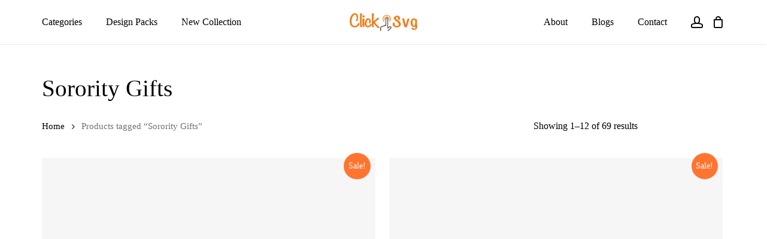

--- FILE ---
content_type: text/html; charset=UTF-8
request_url: https://clicksvg.com/product-tag/sorority-gifts/
body_size: 50577
content:
<!doctype html><html dir="ltr" lang="en-US" prefix="og: https://ogp.me/ns#" class="no-js"><head><script data-no-optimize="1">var litespeed_docref=sessionStorage.getItem("litespeed_docref");litespeed_docref&&(Object.defineProperty(document,"referrer",{get:function(){return litespeed_docref}}),sessionStorage.removeItem("litespeed_docref"));</script> <meta charset="UTF-8"><meta name="viewport" content="width=device-width, initial-scale=1, maximum-scale=1, user-scalable=0" /><title>Sorority Gifts - Download SVG Files for Cricut, Silhouette and sublimation</title><style>img:is([sizes="auto" i], [sizes^="auto," i]) { contain-intrinsic-size: 3000px 1500px }</style><link rel="prefetch" href="https://clicksvg.com/wp-content/plugins/woo-min-max-quantity-step-control-single/assets/js/custom.js"><link rel="prefetch" href="https://clicksvg.com/wp-content/plugins/woo-min-max-quantity-step-control-single/assets/css/wcmmq-front.css"><meta name="robots" content="max-image-preview:large" /><meta name="google-site-verification" content="p1U9-tzv5n36KcYOLD1qRN9R1T7DAvr-YDtgXOdGtTE" /><link rel="canonical" href="https://clicksvg.com/product-tag/sorority-gifts/" /><link rel="next" href="https://clicksvg.com/product-tag/sorority-gifts/page/2/" /><meta name="generator" content="All in One SEO Pro (AIOSEO) 4.6.3" /><meta property="og:locale" content="en_US" /><meta property="og:site_name" content="Download SVG Files for Cricut, Silhouette and sublimation - SVG Files for Cricut, Silhouette, Plt printing and many more" /><meta property="og:type" content="article" /><meta property="og:title" content="Sorority Gifts - Download SVG Files for Cricut, Silhouette and sublimation" /><meta property="og:url" content="https://clicksvg.com/product-tag/sorority-gifts/" /><meta name="twitter:card" content="summary" /><meta name="twitter:title" content="Sorority Gifts - Download SVG Files for Cricut, Silhouette and sublimation" /> <script type="application/ld+json" class="aioseo-schema">{"@context":"https:\/\/schema.org","@graph":[{"@type":"BreadcrumbList","@id":"https:\/\/clicksvg.com\/product-tag\/sorority-gifts\/#breadcrumblist","itemListElement":[{"@type":"ListItem","@id":"https:\/\/clicksvg.com\/#listItem","position":1,"name":"Home","item":"https:\/\/clicksvg.com\/","nextItem":"https:\/\/clicksvg.com\/product-tag\/sorority-gifts\/#listItem"},{"@type":"ListItem","@id":"https:\/\/clicksvg.com\/product-tag\/sorority-gifts\/#listItem","position":2,"name":"Sorority Gifts","previousItem":"https:\/\/clicksvg.com\/#listItem"}]},{"@type":"CollectionPage","@id":"https:\/\/clicksvg.com\/product-tag\/sorority-gifts\/#collectionpage","url":"https:\/\/clicksvg.com\/product-tag\/sorority-gifts\/","name":"Sorority Gifts - Download SVG Files for Cricut, Silhouette and sublimation","inLanguage":"en-US","isPartOf":{"@id":"https:\/\/clicksvg.com\/#website"},"breadcrumb":{"@id":"https:\/\/clicksvg.com\/product-tag\/sorority-gifts\/#breadcrumblist"}},{"@type":"Organization","@id":"https:\/\/clicksvg.com\/#organization","name":"clicksvg.com","url":"https:\/\/clicksvg.com\/","logo":{"@type":"ImageObject","url":"https:\/\/clicksvg.com\/wp-content\/uploads\/2022\/04\/Click-Svg-logo.png","@id":"https:\/\/clicksvg.com\/product-tag\/sorority-gifts\/#organizationLogo","width":1552,"height":412},"image":{"@id":"https:\/\/clicksvg.com\/product-tag\/sorority-gifts\/#organizationLogo"},"contactPoint":{"@type":"ContactPoint","telephone":"+918349552797","contactType":"Sales"}},{"@type":"WebSite","@id":"https:\/\/clicksvg.com\/#website","url":"https:\/\/clicksvg.com\/","name":"Download SVG Files for Cricut, Silhouette and sublimation","description":"SVG Files for Cricut, Silhouette, Plt printing and many more","inLanguage":"en-US","publisher":{"@id":"https:\/\/clicksvg.com\/#organization"}}]}</script> <link rel='dns-prefetch' href='//fonts.googleapis.com' /><link rel="alternate" type="application/rss+xml" title="Download SVG Files for Cricut, Silhouette and sublimation &raquo; Feed" href="https://clicksvg.com/feed/" /><link rel="alternate" type="application/rss+xml" title="Download SVG Files for Cricut, Silhouette and sublimation &raquo; Comments Feed" href="https://clicksvg.com/comments/feed/" /><link rel="alternate" type="application/rss+xml" title="Download SVG Files for Cricut, Silhouette and sublimation &raquo; Sorority Gifts Tag Feed" href="https://clicksvg.com/product-tag/sorority-gifts/feed/" /><link rel="preload" href="https://clicksvg.com/wp-content/themes/salient/css/fonts/icomoon.woff?v=1.2" as="font" type="font/woff" crossorigin="anonymous"><style id="litespeed-ccss">.screen-reader-text{clip:rect(1px,1px,1px,1px);word-wrap:normal!important;border:0;-webkit-clip-path:inset(50%);clip-path:inset(50%);height:1px;margin:-1px;overflow:hidden;overflow-wrap:normal!important;padding:0;position:absolute!important;width:1px}:root{--drawer-width:480px;--neg-drawer-width:calc(var(--drawer-width)*-1)}body{--wp--preset--color--black:#000;--wp--preset--color--cyan-bluish-gray:#abb8c3;--wp--preset--color--white:#fff;--wp--preset--color--pale-pink:#f78da7;--wp--preset--color--vivid-red:#cf2e2e;--wp--preset--color--luminous-vivid-orange:#ff6900;--wp--preset--color--luminous-vivid-amber:#fcb900;--wp--preset--color--light-green-cyan:#7bdcb5;--wp--preset--color--vivid-green-cyan:#00d084;--wp--preset--color--pale-cyan-blue:#8ed1fc;--wp--preset--color--vivid-cyan-blue:#0693e3;--wp--preset--color--vivid-purple:#9b51e0;--wp--preset--gradient--vivid-cyan-blue-to-vivid-purple:linear-gradient(135deg,rgba(6,147,227,1) 0%,#9b51e0 100%);--wp--preset--gradient--light-green-cyan-to-vivid-green-cyan:linear-gradient(135deg,#7adcb4 0%,#00d082 100%);--wp--preset--gradient--luminous-vivid-amber-to-luminous-vivid-orange:linear-gradient(135deg,rgba(252,185,0,1) 0%,rgba(255,105,0,1) 100%);--wp--preset--gradient--luminous-vivid-orange-to-vivid-red:linear-gradient(135deg,rgba(255,105,0,1) 0%,#cf2e2e 100%);--wp--preset--gradient--very-light-gray-to-cyan-bluish-gray:linear-gradient(135deg,#eee 0%,#a9b8c3 100%);--wp--preset--gradient--cool-to-warm-spectrum:linear-gradient(135deg,#4aeadc 0%,#9778d1 20%,#cf2aba 40%,#ee2c82 60%,#fb6962 80%,#fef84c 100%);--wp--preset--gradient--blush-light-purple:linear-gradient(135deg,#ffceec 0%,#9896f0 100%);--wp--preset--gradient--blush-bordeaux:linear-gradient(135deg,#fecda5 0%,#fe2d2d 50%,#6b003e 100%);--wp--preset--gradient--luminous-dusk:linear-gradient(135deg,#ffcb70 0%,#c751c0 50%,#4158d0 100%);--wp--preset--gradient--pale-ocean:linear-gradient(135deg,#fff5cb 0%,#b6e3d4 50%,#33a7b5 100%);--wp--preset--gradient--electric-grass:linear-gradient(135deg,#caf880 0%,#71ce7e 100%);--wp--preset--gradient--midnight:linear-gradient(135deg,#020381 0%,#2874fc 100%);--wp--preset--font-size--small:13px;--wp--preset--font-size--medium:20px;--wp--preset--font-size--large:36px;--wp--preset--font-size--x-large:42px;--wp--preset--spacing--20:.44rem;--wp--preset--spacing--30:.67rem;--wp--preset--spacing--40:1rem;--wp--preset--spacing--50:1.5rem;--wp--preset--spacing--60:2.25rem;--wp--preset--spacing--70:3.38rem;--wp--preset--spacing--80:5.06rem;--wp--preset--shadow--natural:6px 6px 9px rgba(0,0,0,.2);--wp--preset--shadow--deep:12px 12px 50px rgba(0,0,0,.4);--wp--preset--shadow--sharp:6px 6px 0px rgba(0,0,0,.2);--wp--preset--shadow--outlined:6px 6px 0px -3px rgba(255,255,255,1),6px 6px rgba(0,0,0,1);--wp--preset--shadow--crisp:6px 6px 0px rgba(0,0,0,1)}:root{--swiper-theme-color:#007aff}:root{--swiper-navigation-size:44px}.fa{display:inline-block;font:normal normal normal 14px/1 FontAwesome;font-size:inherit;text-rendering:auto;-webkit-font-smoothing:antialiased;-moz-osx-font-smoothing:grayscale}.fa-twitter:before{content:"\f099"}.fa-facebook:before{content:"\f09a"}.fa-pinterest:before{content:"\f0d2"}.fa-angle-right:before{content:"\f105"}.fa-instagram:before{content:"\f16d"}.fa-flickr:before{content:"\f16e"}.fa-behance:before{content:"\f1b4"}:root{--woocommerce:#a46497;--wc-green:#7ad03a;--wc-red:#a00;--wc-orange:#ffba00;--wc-blue:#2ea2cc;--wc-primary:#a46497;--wc-primary-text:#fff;--wc-secondary:#ebe9eb;--wc-secondary-text:#515151;--wc-highlight:#77a464;--wc-highligh-text:#fff;--wc-content-bg:#fff;--wc-subtext:#767676}.woocommerce img,.woocommerce-page img{height:auto;max-width:100%}.woocommerce div.product div.summary,.woocommerce-page div.product div.summary{float:right;width:48%;clear:none}.woocommerce ul.products,.woocommerce-page ul.products{clear:both}.woocommerce ul.products:after,.woocommerce ul.products:before,.woocommerce-page ul.products:after,.woocommerce-page ul.products:before{content:" ";display:table}.woocommerce ul.products:after,.woocommerce-page ul.products:after{clear:both}.woocommerce ul.products li.product,.woocommerce-page ul.products li.product{float:left;margin:0 3.8% 2.992em 0;padding:0;position:relative;width:22.05%;margin-left:0}.woocommerce ul.products li.first,.woocommerce-page ul.products li.first{clear:both}.woocommerce .woocommerce-result-count,.woocommerce-page .woocommerce-result-count{float:left}.woocommerce .woocommerce-ordering,.woocommerce-page .woocommerce-ordering{float:right}@media only screen and (max-width:768px){:root{--woocommerce:#a46497;--wc-green:#7ad03a;--wc-red:#a00;--wc-orange:#ffba00;--wc-blue:#2ea2cc;--wc-primary:#a46497;--wc-primary-text:#fff;--wc-secondary:#ebe9eb;--wc-secondary-text:#515151;--wc-highlight:#77a464;--wc-highligh-text:#fff;--wc-content-bg:#fff;--wc-subtext:#767676}.woocommerce ul.products[class*=columns-] li.product,.woocommerce-page ul.products[class*=columns-] li.product{width:48%;float:left;clear:both;margin:0 0 2.992em}.woocommerce ul.products[class*=columns-] li.product:nth-child(2n),.woocommerce-page ul.products[class*=columns-] li.product:nth-child(2n){float:right;clear:none!important}.woocommerce div.product div.summary,.woocommerce-page div.product div.summary{float:none;width:100%}}:root{--woocommerce:#a46497;--wc-green:#7ad03a;--wc-red:#a00;--wc-orange:#ffba00;--wc-blue:#2ea2cc;--wc-primary:#a46497;--wc-primary-text:#fff;--wc-secondary:#ebe9eb;--wc-secondary-text:#515151;--wc-highlight:#77a464;--wc-highligh-text:#fff;--wc-content-bg:#fff;--wc-subtext:#767676}.screen-reader-text{clip:rect(1px,1px,1px,1px);height:1px;overflow:hidden;position:absolute!important;width:1px;word-wrap:normal!important}.woocommerce .woocommerce-breadcrumb{margin:0 0 1em;padding:0;font-size:.92em;color:#767676}.woocommerce .woocommerce-breadcrumb:after,.woocommerce .woocommerce-breadcrumb:before{content:" ";display:table}.woocommerce .woocommerce-breadcrumb:after{clear:both}.woocommerce .woocommerce-breadcrumb a{color:#767676}.woocommerce div.product{margin-bottom:0;position:relative}.woocommerce div.product div.summary{margin-bottom:2em}.woocommerce span.onsale{min-height:3.236em;min-width:3.236em;padding:.202em;font-size:1em;font-weight:700;position:absolute;text-align:center;line-height:3.236;top:-.5em;left:-.5em;margin:0;border-radius:100%;background-color:#77a464;color:#fff;font-size:.857em;z-index:9}.woocommerce ul.products{margin:0 0 1em;padding:0;list-style:none outside;clear:both}.woocommerce ul.products:after,.woocommerce ul.products:before{content:" ";display:table}.woocommerce ul.products:after{clear:both}.woocommerce ul.products li{list-style:none outside}.woocommerce ul.products li.product .onsale{top:0;right:0;left:auto;margin:-.5em -.5em 0 0}.woocommerce ul.products li.product .woocommerce-loop-product__title{padding:.5em 0;margin:0;font-size:1em}.woocommerce ul.products li.product a{text-decoration:none}.woocommerce ul.products li.product a img{width:100%;height:auto;display:block;margin:0 0 1em;box-shadow:none}.woocommerce ul.products li.product .button{display:inline-block;margin-top:1em}.woocommerce ul.products li.product .price{color:#77a464;display:block;font-weight:400;margin-bottom:.5em;font-size:.857em}.woocommerce ul.products li.product .price ins{background:0 0;font-weight:700;display:inline-block}.woocommerce .woocommerce-result-count{margin:0 0 1em}.woocommerce .woocommerce-ordering{margin:0 0 1em}.woocommerce .woocommerce-ordering select{vertical-align:top}.tinv-wishlist *{-webkit-box-sizing:border-box;box-sizing:border-box}.tinvwl-tooltip{display:none}i[class^=icon-],[class*=" icon-"],i[class*=fa-]{font-family:FontAwesome;font-weight:400;font-style:normal;text-decoration:inherit;-webkit-font-smoothing:antialiased;*margin-right:.3em}[class^=icon-]:before,[class*=" icon-"]:before{text-decoration:inherit;speak:none}[class^=icon-],[class*=" icon-"]{display:inline;width:auto;height:auto;line-height:normal;vertical-align:baseline;background-image:none;background-position:0 0;background-repeat:repeat;margin-top:0}.fa{display:inline-block;font:normal normal normal 14px/1 FontAwesome;font-size:inherit;text-rendering:auto;-webkit-font-smoothing:antialiased;-moz-osx-font-smoothing:grayscale}.fa-twitter:before{content:"\f099"}.fa-facebook:before{content:"\f09a"}.fa-pinterest:before{content:"\f0d2"}.fa-angle-right:before{content:"\f105"}.fa-instagram:before{content:"\f16d"}.fa-flickr:before{content:"\f16e"}.fa-behance:before{content:"\f1b4"}.col{position:relative;display:block;width:100%}@media (min-width:690px){.col{margin-right:2%}}.col:last-child{margin-right:0}.col.col_last{margin-right:0}a,body,div,form,h1,h2,h4,header,html,i,img,ins,li,nav,p,small,span,ul{margin:0;padding:0;border:0;font-size:100%;font:inherit;vertical-align:baseline}html{max-width:100%;overflow-y:scroll;overflow-x:hidden}body{max-width:100%;overflow:hidden;background:#fff;font-family:'Open Sans',sans-serif;color:#676767;position:relative}ul{list-style:none}input[type=text]::-ms-clear{display:none}header,nav{display:block}*{-webkit-box-sizing:border-box;-moz-box-sizing:border-box;box-sizing:border-box}:root{--scroll-bar-w:-2px}.container{margin:0 auto;position:relative;max-width:880px}.row{position:relative}.main-content>.row,header .row{margin-left:0;margin-right:0}.col:after,.row:after{content:"";display:block;height:0;clear:both;visibility:hidden}.row{padding-bottom:24px}@media (min-width:690px){.span_3{width:23.5%}.span_9{width:74.5%}.span_12{width:100%}}body{font-size:14px;-webkit-font-smoothing:antialiased;font-family:'Open Sans';font-weight:400;line-height:26px}body:not(.nectar-no-flex-height){display:flex;flex-direction:column;min-height:100vh}body:not(.nectar-no-flex-height) #ajax-content-wrap,body:not(.nectar-no-flex-height) .ocm-effect-wrap,body:not(.nectar-no-flex-height) .ocm-effect-wrap-inner{display:flex;flex-direction:column;flex-grow:1}body:not(.nectar-no-flex-height) .container-wrap{flex-grow:1}p{-webkit-font-smoothing:antialiased}.nectar-skip-to-content:not(:focus),.screen-reader-text{border:0;clip:rect(1px,1px,1px,1px);clip-path:inset(50%);height:1px;margin:-1px;overflow:hidden;padding:0;position:absolute!important;width:1px;word-wrap:normal!important}@media only screen and (min-width:1000px){.nectar-mobile-only{display:none}}@media only screen and (max-width:999px){.nectar-mobile-only.mobile-header{display:inline-block}}.nectar-mobile-only.mobile-header .inner{display:flex}#header-outer .screen-reader-text{height:1px}.container-wrap{background-color:#f8f8f8;position:relative;z-index:10;margin-top:0;padding-top:40px;padding-bottom:40px}a{color:#3555ff;text-decoration:none}h1{font-size:54px;line-height:62px;margin-bottom:7px}h2{font-size:34px;line-height:44px;margin-bottom:7px}h4{font-size:18px;line-height:32px;margin-bottom:7px}h1,h2,h4{color:#444;letter-spacing:0;-webkit-font-smoothing:antialiased;font-family:'Open Sans';font-weight:600}p{padding-bottom:27px}.container .row:last-child{padding-bottom:0}ul{margin-left:30px;margin-bottom:30px}li ul{margin-bottom:0}ul li{list-style:disc;list-style-position:outside}#header-outer nav>ul,#slide-out-widget-area ul{margin:0}#header-outer ul li,#slide-out-widget-area ul li{list-style:none}.main-content img{max-width:100%;height:auto}.row .col img{margin-bottom:15px;max-width:100%;height:auto}#header-space{height:90px;background-color:#fff}#header-outer{width:100%;top:0;left:0;position:fixed;padding:28px 0 0;background-color:#fff;z-index:9999;overflow:visible}#top #logo{width:auto;max-width:none;line-height:22px;font-size:22px;letter-spacing:-1px;color:#444;font-family:'Open Sans';font-weight:600;align-self:center}#top #logo img{text-indent:-9999px;max-width:none;width:auto;margin-bottom:0;display:block}#top{position:relative;z-index:9998;width:100%}#top .container .row{padding-bottom:0}#top nav>ul{overflow:visible;min-height:1px;line-height:1px}body:not(.ascend) #top nav>.buttons{margin-left:15px}#header-outer #top nav>.buttons{right:0;height:100%;overflow:hidden}body #header-outer[data-using-pr-menu=true] #top nav>.buttons{display:block;overflow:visible}body.material #header-outer[data-using-pr-menu=true] #top nav>.buttons{display:-webkit-flex;display:-ms-flexbox;display:flex}#top nav ul li{float:right}#top nav>ul>li{float:left}#top nav>ul>li>a{padding:0 10px;display:block;color:#676767;font-size:14px;line-height:20px}#header-outer[data-lhe=animated_underline] #top nav>ul>li>a{padding-left:0;padding-right:0;margin-right:10px;margin-left:10px}#top nav ul li a{color:#999}.sf-menu{line-height:1;float:left;margin-bottom:30px}.sf-menu ul li{font-weight:400;width:100%}.sub-menu{z-index:3}.sf-menu ul li a{margin:0}.sf-sub-indicator{display:inline-block;width:10px;position:relative;left:8px;height:10px}.sf-sub-indicator i{width:8px}body .sf-sub-indicator [class*=" icon-"]{color:#888;font-size:12px;line-height:16px;height:auto;background-color:transparent}.sf-menu,.sf-menu *{list-style:none outside none;margin:0;padding:0;z-index:10}.sf-menu{line-height:1}.sf-menu ul{position:absolute;top:100%;left:0}.sf-menu ul li,.sf-menu ul li li{font-size:12px;width:100%}.sf-menu .menu-item a{outline:0 none}.sf-menu li{float:left;outline:0 none;line-height:0;font-size:12px;position:relative}.sf-menu a{display:block;position:relative;text-decoration:none}#header-outer .sf-menu li ul li a{font-size:12px;line-height:13px;letter-spacing:0}.sf-menu li ul li .sf-sub-indicator{right:14px;left:auto;top:14px;display:block;position:absolute}.sf-menu li ul li a,.sf-menu li ul li li a{box-shadow:none}.sf-menu ul li a,.sf-menu ul li li a{border-radius:0;box-shadow:none;text-shadow:none}#top .span_9{position:static}#top nav>ul>li>ul>li{opacity:0}#top .sf-menu li ul li a{background-color:transparent}#header-outer .sf-menu li ul li a .item_desc,#slide-out-widget-area .inner .off-canvas-menu-container li a .item_desc{display:block;font-size:14px;line-height:22px}#slide-out-widget-area .inner .off-canvas-menu-container li a .item_desc{display:none;opacity:.75}.sf-menu>li>ul{opacity:0;display:block;transform:translateY(-9999px);box-shadow:0 6px 28px rgba(0,0,0,.08)}.sf-menu>li ul{padding:20px;width:20em}.sf-menu>li ul a{padding:6px}.sf-menu li ul li .sf-sub-indicator{top:6px;right:6px}body:not([data-header-format=left-header]) #top .sf-menu li ul{background-color:#fff}#header-outer .sf-menu li ul li a{color:#999}.sf-menu li li ul{display:block;visibility:visible;top:0!important;z-index:auto;left:20em;margin-left:-20px;margin-top:-20px;box-shadow:0 19px 35px rgba(0,0,0,.11);opacity:0;-webkit-transform:translate3d(25px,0,0);transform:translate3d(25px,0,0)}body[data-header-color=custom] #header-outer:not(.transparent) .sf-menu>li:not(.megamenu) li ul{margin-top:-21px}.sf-menu ul li a{border-bottom:0}@media only screen and (min-width:1000px){#header-outer:not([data-format=left-header]){padding-top:0}#header-outer:not([data-format=left-header]) #top>.container>.row,#header-outer:not([data-format=left-header]) #top>.container>.row nav,#header-outer:not([data-format=left-header]) #top>.container>.row nav>ul,#header-outer:not([data-format=left-header]) #top>.container>.row nav>ul>li{display:-webkit-flex;display:-ms-flexbox;display:flex}#header-outer:not([data-format=left-header]) #top .span_3,#header-outer:not([data-format=left-header]) #top .span_9{display:-webkit-flex;display:-ms-flexbox;display:flex;float:none;width:auto}#header-outer:not([data-format=left-header]) #top nav>.buttons{overflow:visible;height:auto}#header-outer:not([data-format=left-header]) #top nav>ul>li{-webkit-align-items:center;-ms-align-items:center;-ms-flex-align:center;align-items:center}#header-outer:not([data-format=left-header]) #top nav>ul{float:none;display:inline-block;vertical-align:middle}#header-outer #top>.container>.row .right-aligned-menu-items nav{-ms-flex-direction:row-reverse;flex-direction:row-reverse;-webkit-flex-direction:row-reverse}}@media only screen and (max-width:999px){#top .col.span_9{text-align:right;line-height:0}#header-outer #top #mobile-cart-link i,#header-outer .mobile-user-account .icon-salient-m-user,#top .span_9>.slide-out-widget-area-toggle>div{position:relative;display:block;top:50%;font-size:18px;-webkit-transform:translateY(-50%);transform:translateY(-50%);background-color:transparent}#header-outer #top .mobile-user-account,#top #mobile-cart-link,#top .span_9>.slide-out-widget-area-toggle{position:relative;width:auto;padding:0 7px;top:auto;right:auto;margin-bottom:0;margin-top:0;display:inline-block;vertical-align:middle;line-height:0;height:100%;-webkit-transform:none;transform:none}#header-outer[data-cart=true] #top #mobile-cart-link,#header-outer[data-cart=true] #top .span_9>.slide-out-widget-area-toggle{padding:0 8px}#header-outer[data-cart=true] #top .row .span_9>.slide-out-widget-area-toggle,#top .span_9>.slide-out-widget-area-toggle{padding-right:0}}#top nav ul #nectar-user-account a,#top nav ul #nectar-user-account a span{line-height:20px;height:20px}#top nav .buttons li{line-height:12px;position:relative}#top nav .buttons .menu-item a{position:relative}#top nav ul #nectar-user-account a{padding:0;width:24px;text-align:center;display:block;background-position:right top;background-repeat:no-repeat;box-sizing:content-box}#top nav ul #nectar-user-account a span{top:0;background-color:transparent}#top #mobile-cart-link,#top .mobile-user-account{display:none;text-align:right;z-index:10000}#top .span_9>.slide-out-widget-area-toggle{display:none;z-index:10000}#top #mobile-cart-link i,.mobile-user-account .icon-salient-m-user{background-color:transparent;color:#a9a9a9;line-height:34px;font-size:18px;width:18px}#header-outer #mobile-cart-link .cart-wrap span{border-radius:50%;height:16px;width:16px;text-align:center;line-height:16px;font-size:10px;display:block;visibility:hidden}#header-outer #mobile-cart-link .cart-wrap{position:absolute;top:50%;margin-top:-14px;right:-1px;color:#fff}.material .mobile-user-account .icon-salient-m-user{color:#a9a9a9}#search-outer{display:none}#header-outer .row .col.span_3,#header-outer .row .col.span_9{width:auto}#header-outer .row .col.span_9{float:right}.col{position:relative;float:left}i[class*=fa-]{display:inline-block;word-spacing:1px;position:relative;text-align:center;top:-2px;vertical-align:middle;max-width:100%}i[class^=icon-]{display:inline-block;text-align:center;vertical-align:middle}i[class*=" icon-"]{display:inline-block;max-width:100%;position:relative;text-align:center;vertical-align:middle;top:-2px;word-spacing:1px}#slide-out-widget-area{display:none}#slide-out-widget-area-bg{-webkit-backface-visibility:hidden;background-color:rgba(0,0,0,.8);position:fixed;height:1px;width:1px;opacity:0;left:0;top:0;z-index:9996}#slide-out-widget-area-bg .bg-inner{width:100%;height:100%;background-color:rgba(0,0,0,.8)}#slide-out-widget-area .off-canvas-social-links li:first-child a{padding-left:0}body .lines-button{line-height:0;font-size:0}.lines-button{top:9px;position:relative;display:block}.lines{display:block;width:1.4rem;height:3px;background-color:#ecf0f1;position:relative}.lines:after,.lines:before{display:block;width:1.4rem;height:3px;background:#ecf0f1;position:absolute;left:0;content:'';transform-origin:.142rem center}.lines:before{top:6px}.lines:after{top:-6px}.slide-out-widget-area-toggle .lines-button:after{background-color:rgba(0,0,0,.4);display:inline-block;width:1.4rem;height:2px;position:absolute;left:0;top:0;content:'';transform:scale(1,1)}.slide-out-widget-area-toggle.mobile-icon .lines-button.x2 .lines:after,.slide-out-widget-area-toggle.mobile-icon .lines-button.x2 .lines:before,.slide-out-widget-area-toggle.mobile-icon .lines-button:after{background-color:#999}body #header-outer .lines-button{top:9px}.slide-out-widget-area-toggle.mobile-icon .lines-button:after{top:0!important}.slide-out-widget-area-toggle.mobile-icon .lines{background-color:transparent}.slide-out-widget-area-toggle.mobile-icon .lines-button:after,.slide-out-widget-area-toggle.mobile-icon .lines:after,.slide-out-widget-area-toggle.mobile-icon .lines:before{height:2px!important;width:22px!important}.lines-button.x2 .lines:after,.lines-button.x2 .lines:before{transform-origin:50% 50%}.slide-out-widget-area-toggle a>span{transform-origin:center;display:block;height:21px}.slide-out-widget-area-toggle.mobile-icon a>span{height:20px}input[type=text]{padding:10px;width:100%;font-size:14px;font-family:inherit;line-height:24px;color:#555;background-color:#f1f1f1;border:none}select{padding:10px;width:100%;border:none;font-family:'Open Sans';font-weight:400;font-size:12px;line-height:22px;color:#555;background-color:#fff;box-shadow:0 1px 2px rgba(0,0,0,.16)}.fa.fa-angle-right,.fa.fa-facebook,.fa.fa-pinterest,.fa.fa-twitter,.icon-salient-cart,.icon-salient-m-eye,.icon-salient-m-user{font-family:icomoon!important;speak:none;font-style:normal;font-weight:400;font-variant:normal;text-transform:none;line-height:1;-webkit-font-smoothing:antialiased}.icon-salient-m-eye:before{content:"\e015"}.icon-salient-m-user:before{content:"\e074"}.icon-salient-cart:before{content:"\e012"}.fa.fa-angle-right:before{content:"\f105"}.fa.fa-pinterest:before{content:"\f0d2"}.fa.fa-twitter:before{content:"\f099"}.fa.fa-facebook:before{content:"\f09a"}body .lines,body .lines:after,body .lines:before{height:2px}body .icon-salient-cart:before{content:"\e910"}#header-outer .cart-menu .cart-icon-wrap .icon-salient-cart,#top nav ul #nectar-user-account a span{font-size:18px;color:rgba(0,0,0,.48)}@media only screen and (min-width:1000px){#header-outer #top>.container>.row{align-items:center;justify-content:center}#header-outer #top>.container>.row>.span_9{order:1;position:absolute;left:0;top:0;width:100%;z-index:10;height:100%}#header-outer #top>.container>.row>.span_3{margin-right:0;z-index:200}#header-outer #top>.container>.row>.right-aligned-menu-items{position:absolute;right:0;top:0;z-index:100;height:100%;width:100%;justify-content:flex-end;align-items:center;display:flex}#header-outer #top>.container>.row>.right-aligned-menu-items nav{height:100%}#header-outer[data-lhe=animated_underline] #top .span_9 nav>ul>li.menu-item:first-of-type>a{margin-left:0}}@media only screen and (min-width:1300px){.container{max-width:1100px}}@media only screen and (min-width:1000px) and (max-width:1300px){#top nav>ul>li>a{padding-left:8px}.sf-sub-indicator{left:6px}}@media only screen and (min-width:690px) and (max-width:999px){.span_12,.span_3,.span_9{width:100%;margin-left:0}.col{margin-bottom:25px}#header-outer .col{margin-bottom:0;margin-right:0}.container{max-width:600px}}@media only screen and (max-width:690px){.container{max-width:320px}.col{margin-bottom:25px}#header-outer .col{margin-bottom:0}}@media only screen and (min-width:1px) and (max-width:999px){#header-outer #top #logo img{margin-top:0!important}#header-outer[data-has-menu=true] #top .span_3,#header-outer[data-has-menu=true][data-mobile-fixed="1"] #top .span_3{text-align:left}#header-outer[data-mobile-fixed="1"]{position:fixed!important}.container-wrap{z-index:11}#header-outer[data-permanent-transparent=false] #logo .dark-version,body #top #logo img{height:24px;margin-top:-3px;top:3px;position:relative}#header-outer #top #logo img{top:0}#header-outer[data-permanent-transparent=false] #logo .dark-version,body.material #header-outer[data-permanent-transparent=false] #logo .dark-version{position:absolute}.material #header-outer:not([data-transparent-header=true]) #top #logo img.stnd{position:relative}body #header-outer{margin-bottom:0;padding:12px 0}body #header-outer{position:relative}#slide-out-widget-area{top:0!important}#header-outer #logo{top:0;left:0}#header-space{display:none}#header-space[data-header-mobile-fixed="1"]{display:block}#top #mobile-cart-link,#top .span_9>.slide-out-widget-area-toggle{display:inline-block}#top .col.span_3{left:0;top:0;z-index:100;width:100%}#top .col.span_3{position:relative}#header-outer #top .col.span_3{line-height:0}#header-outer #top .col.span_3 #logo{vertical-align:middle}#top .col.span_9{margin-left:0;margin-bottom:0;width:100%!important;float:none;z-index:100;position:static;display:flex;align-items:center}#top .col.span_9{min-height:0;width:auto!important;position:absolute!important;right:0;top:0;z-index:2000;height:100%}body[data-slide-out-widget-area=true] #top #logo{-webkit-transform:none!important;transform:none!important}body[data-slide-out-widget-area=true] #top .span_3{text-align:center}#header-outer .slide-out-widget-area-toggle .lines,#header-outer .slide-out-widget-area-toggle .lines-button,#header-outer .slide-out-widget-area-toggle .lines:after,#header-outer .slide-out-widget-area-toggle .lines:before{width:22px}#header-outer .slide-out-widget-area-toggle.mobile-icon .lines:after{top:-6px}body #header-outer .slide-out-widget-area-toggle.mobile-icon .lines:before{top:6px}#header-outer[data-mobile-fixed="1"] #top #logo,body[data-slide-out-widget-area=true] #top #logo{display:inline-block}body[data-slide-out-widget-area=true] #top .col.span_3{width:100%}body #slide-out-widget-area:not(.slide-out-from-right-hover) .slide_out_area_close{display:block}#header-outer #top nav>ul{width:auto;padding:15px 0 25px;margin:0 auto 0 auto;z-index:100000;position:relative}#header-outer #top nav>ul>li>ul>li{opacity:1;transform:none}#top nav>ul li{display:block;width:auto;margin-left:0}#top nav>ul ul{position:relative;width:auto;top:0;left:0;padding:0;opacity:1;visibility:visible;box-shadow:0 0 0 #fff;background-color:transparent;float:none}#top nav>ul ul li{padding-left:20px}a>.sf-sub-indicator{right:0;position:absolute;padding:16px;left:auto;top:0;height:auto;width:auto}#header-outer #top nav{display:none!important}.main-content>div{padding-bottom:0}#header-outer:not([data-permanent-transparent="1"]),#top{height:auto!important}}@media only screen and (max-width:321px){.container{max-width:300px}}@media only screen and (min-width:480px) and (max-width:690px){body .container{max-width:420px}}@media screen and (max-width:782px){body{position:static}}.woocommerce ul.products li.product.classic .product-wrap img{margin-bottom:0}.woocommerce ul.products li.first.classic,.woocommerce-page ul.products li.first.classic{clear:both}.woocommerce .classic .product-wrap .add_to_cart_button,.woocommerce .classic .product-wrap a.button{position:absolute!important;transform:translateY(101%);-webkit-transform:translateY(101%);top:auto!important;bottom:0;left:0;z-index:20}.woocommerce .classic .product-wrap a.button,.woocommerce ul.products li.product.classic .button{min-height:40px;margin:0}.woocommerce .classic .product-wrap .product-add-to-cart[data-nectar-quickview=true]{position:absolute;bottom:0;left:0;width:100%}.woocommerce .classic .product-wrap .product-add-to-cart[data-nectar-quickview=true] .add_to_cart_button,.woocommerce .classic .product-wrap .product-add-to-cart[data-nectar-quickview=true] a.button{position:relative!important;display:block;float:left}.woocommerce .classic .product-wrap .product-add-to-cart .add_to_cart_button,.woocommerce .classic .product-wrap .product-add-to-cart .button{width:100%}.woocommerce .classic .product-wrap .product-add-to-cart[data-nectar-quickview=true] .add_to_cart_button,.woocommerce .classic .product-wrap .product-add-to-cart[data-nectar-quickview=true] a.button.product_type_simple{border-radius:3px 0 0 3px!important;width:calc(100% - 46px)}.woocommerce .classic .product-wrap .product-add-to-cart[data-nectar-quickview=true] .nectar_quick_view{border-radius:0 3px 3px 0!important;margin:0;width:46px}.woocommerce .classic .product-wrap .product-add-to-cart[data-nectar-quickview=true] .nectar_quick_view:after{background-color:rgba(255,255,255,.07);position:absolute;top:0;left:0;width:100%;height:100%;display:block;content:''}.woocommerce .classic .product-wrap .nectar_quick_view i{background-color:transparent;height:20px;line-height:20px;width:16px;margin-right:8px}.woocommerce .classic .product-wrap .nectar_quick_view i{margin-right:0}.woocommerce .classic .product-wrap .nectar_quick_view span{display:none}.woocommerce .classic .product-wrap .add_to_cart_button,.woocommerce .classic .product-wrap .nectar_quick_view,.woocommerce .classic .product-wrap .product-add-to-cart .button,.woocommerce .classic .product-wrap a.button.product_type_simple{line-height:24px;font-size:14px}.woocommerce .classic .product-wrap .add_to_cart_button,.woocommerce .classic .product-wrap .nectar_quick_view,.woocommerce .classic .product-wrap a.button.product_type_simple{padding:8px 15px}.woocommerce ul.products li.product.classic .onsale,.woocommerce-page ul.products li.product.classic .onsale{width:auto}@media only screen and (max-width:999px){.woocommerce .classic .product-wrap .product-add-to-cart[data-nectar-quickview=true] .add_to_cart_button,.woocommerce .classic .product-wrap .product-add-to-cart[data-nectar-quickview=true] a.button.product_type_simple{width:100%!important}}#header-outer .cart-menu .cart-icon-wrap i{line-height:18px}#header-outer:not([data-format=left-header]) .cart-menu .cart-icon-wrap{width:auto;height:20px}@media only screen and (max-width:690px){.woocommerce .woocommerce-result-count{padding-bottom:0}.woocommerce #ajax-content-wrap .woocommerce-ordering,body[data-fancy-form-rcs="1"].woocommerce.woocommerce #ajax-content-wrap .woocommerce-ordering{position:relative;right:0;top:0;margin-left:0;float:none}}@media only screen and (min-width:1px) and (max-width:999px){.woocommerce ul.products[class*=columns-] li.product,body.woocommerce ul.products li.product,body.woocommerce-page ul.products li.product{width:47.8%;margin:0 4% 25px 0}body.woocommerce .main-content>.row>ul.products[data-n-tablet-columns=default][data-n-phone-columns=default][data-product-style=classic] li:nth-child(2n+2),body.woocommerce ul.products li:nth-child(2n+2){margin-right:0}.cart-outer{display:none}}body[data-smooth-scrolling="0"] #header-outer .cart-menu{padding-right:0}#header-outer .cart-menu-wrap{top:0;height:100%}html:not(.js) #header-outer .cart-menu-wrap{visibility:visible}#header-outer .cart-menu{z-index:10000;right:0;top:0}#header-outer .cart-menu .cart-icon-wrap{margin-left:0;height:24px;line-height:18px;position:relative}#header-outer .cart-menu .cart-icon-wrap i{background-color:transparent;border-radius:0;line-height:18px;height:21px;position:absolute;top:2px;left:0;width:22px;color:rgba(0,0,0,.4)}#header-outer .cart-menu .cart-contents{padding-left:0;position:relative}.woocommerce a.button,.woocommerce-page a.button{background-color:#333;box-shadow:none;-webkit-box-shadow:none;background-image:none;text-shadow:none;-webkit-text-shadow:none;border:none;background-repeat:no-repeat;color:#fff;display:inline-block;font-size:12px;line-height:12px;padding:10px;position:relative;text-align:center;text-transform:capitalize;font-weight:400}#header-outer a.cart-contents .cart-wrap span{border-radius:99px;color:#fff;display:inline-block;font-size:11px;font-weight:400;line-height:17px;right:7px;margin-left:4px;text-align:center;width:17px;height:17px}#header-outer .cart-wrap{position:relative;right:-7px;top:-7px;font-size:12px;margin-right:0;z-index:10;float:right}.woocommerce ul.products li.product .product-wrap img,.woocommerce-page ul.products li.product .product-wrap img{width:100%;height:auto;display:block}.woocommerce ul.products li.product img,.woocommerce-page ul.products li.product img{box-shadow:none;-webkit-box-shadow:none}.woocommerce ul.products li.product h2,.woocommerce-page ul.products li.product h2{font-family:'Open Sans';font-weight:400;line-height:23px;font-size:18px;margin-top:10px;text-transform:none;letter-spacing:0;padding:.5em 0 .3em}.woocommerce ul.products li.product .woocommerce-loop-product__title{line-height:23px;font-size:18px;margin-top:10px}@media only screen and (max-width:999px){.woocommerce div.product div.summary{width:100%}}.woocommerce ul.products li.product,.woocommerce-page ul.products li.product{width:23.45%;margin-right:2%;margin-bottom:2%}.woocommerce ul.products li.first,.woocommerce-page ul.products li.first{clear:none}@media only screen and (max-width:1500px) and (min-width:1000px){.woocommerce ul.products li.first,.woocommerce-page ul.products li.first{clear:both}}@media only screen and (min-width:1500px){.woocommerce ul.products li.first,.woocommerce-page ul.products li.first{clear:both}}@media only screen and (max-width:999px) and (min-width:690px){.woocommerce ul.products li.first.classic,.woocommerce-page ul.products li.first.classic{clear:none}}.woocommerce .product-wrap{overflow:hidden;position:relative}.woocommerce ul.products li.product .price,.woocommerce ul.products li.product .price ins,.woocommerce ul.products li.product .price ins .amount{font-size:18px;line-height:22px;font-family:'Open Sans';font-weight:600}.woocommerce .price ins,.woocommerce ul.products li.product .price ins{font-weight:400;text-decoration:none}.woocommerce .woocommerce-ordering{position:absolute;right:0;bottom:13px;margin-bottom:0}.nectar-shop-header{position:relative}.nectar-shop-header .woocommerce-breadcrumb{padding:13px 0;line-height:40px;margin-bottom:40px}.nectar-shop-header .woocommerce-breadcrumb .fa.fa-angle-right{font-size:14px}.woocommerce-breadcrumb [class*=fa-]{line-height:32px;top:-1px;width:20px}.woocommerce .woocommerce-result-count,.woocommerce-page .woocommerce-result-count{float:none;margin-bottom:5px;padding-bottom:15px;position:absolute;bottom:13px;padding:0;right:230px}.woocommerce .woocommerce-breadcrumb{color:inherit}.woocommerce .woocommerce-breadcrumb a,.woocommerce .woocommerce-breadcrumb i{color:#000}.woocommerce .woocommerce-breadcrumb span a{padding:1px 0}.woocommerce .woocommerce-breadcrumb span:last-child{opacity:.55}body[data-fancy-form-rcs="1"].woocommerce .woocommerce-result-count,body[data-fancy-form-rcs="1"].woocommerce-page .woocommerce-result-count{right:auto;position:relative;float:right;bottom:auto;margin-bottom:0;margin-top:13px;line-height:40px;display:inline-block}body[data-fancy-form-rcs="1"].woocommerce.woocommerce .woocommerce-ordering{position:relative;float:right;bottom:auto;margin-left:20px;margin-top:13px}.woocommerce span.onsale,.woocommerce ul.products li.product .onsale,.woocommerce-page span.onsale,.woocommerce-page ul.products li.product .onsale{z-index:1000;border-radius:100px;-webkit-border-radius:100px;line-height:29px;padding:7px;right:15px;width:44px;margin-top:-8px;box-shadow:none;-webkit-box-shadow:none;background-image:none;text-shadow:none;left:auto;font-family:'Open Sans';font-weight:300}body[data-fancy-form-rcs="1"] .woocommerce-ordering select{opacity:0;width:125px}.woocommerce .products{margin-bottom:0!important}@media only screen and (max-width:999px){.woocommerce-result-count{display:none}}@media only screen and (max-width:690px){.woocommerce .container-wrap .woocommerce-ordering{margin-bottom:20px}}@media only screen and (max-width:999px){.products li.product .nectar_quick_view{display:none!important}}.woocommerce .woocommerce-breadcrumb a{background-repeat:no-repeat;background-size:0 2px;background-position:left bottom;background-image:linear-gradient(to right,#000 0,#000 100%)}.nectar-quick-view-box-backdrop{position:fixed;z-index:-1;top:0;left:0;content:'';width:100%;height:100%;background-color:rgba(0,0,0,.45);visibility:hidden;opacity:0}.nectar-quick-view-box{display:block;position:fixed;max-width:1050px;visibility:hidden;-webkit-transform:translateZ(0);transform:translateZ(0);-webkit-backface-visibility:hidden;backface-visibility:hidden;will-change:left,top,width;z-index:20000;min-width:200px;min-height:200px}.nectar-slide-in-cart-bg{position:fixed;z-index:-9;width:100%;height:100%;left:0;top:0;opacity:0;background-color:rgba(0,0,0,.45)}.woocommerce ul.products[data-product-style]:not([data-n-desktop-columns=default]),.woocommerce ul.products[data-product-style]:not([data-n-desktop-small-columns=default]){display:-webkit-flex;display:flex;-webkit-flex-wrap:wrap;flex-wrap:wrap;width:100%}.woocommerce ul.products[data-product-style]:not([data-n-desktop-columns=default]) li.product,.woocommerce ul.products[data-product-style]:not([data-n-desktop-small-columns=default]) li.product{float:none!important;clear:none!important}@media only screen and (min-width:1300px){body.woocommerce:not(.single-product) ul.products[data-n-desktop-columns="3"]{width:102%!important}body.woocommerce:not(.single-product) ul.products[data-n-desktop-columns="3"] li.product{width:31.2%!important;margin:0 2% 2% 0!important}}@media only screen and (max-width:1300px) and (min-width:1000px){body.woocommerce:not(.single-product) ul.products[data-n-desktop-small-columns="2"]{width:102%!important}body.woocommerce:not(.single-product) ul.products[data-n-desktop-small-columns="2"] li.product{width:47.9%!important;margin:0 2% 2% 0!important}}.row .woocommerce-products-header .term-description p{padding-bottom:1.5em}ul.products[data-n-lazy="1"] li.product .product-wrap>a{display:block;position:relative}ul.products[data-n-lazy="1"] li.product .product-wrap>a:before{background-color:rgba(0,0,0,.035);display:block;content:'';width:100%;height:100%;left:0;top:0;position:absolute;z-index:-1}ul.products li.product img.nectar-lazy{min-height:100px;background-color:rgba(0,0,0,.03)}ul.products li.product img.nectar-lazy{opacity:0}@media only screen and (max-width:999px){.woocommerce .products[data-rm-m-hover="1"] .classic.product .product-wrap a{transform:translateY(0)}}p{padding-bottom:1.5em}#header-space{background-color:#fff}.container-wrap,.ocm-effect-wrap{background-color:#fff}body[data-header-resize="1"] .container-wrap{margin-top:0;padding-top:40px}body.material #header-outer[data-header-resize="1"]:not([data-format=left-header]):not(.scrolled-down):not(.small-nav){box-shadow:none}body.material #header-outer[data-box-shadow=large-line][data-header-resize="1"]:not(.transparent):not([data-format=left-header]):not(.scrolled-down):not(.small-nav){box-shadow:0 1px 0 rgba(0,0,0,.08),0 18px 40px transparent}#top .slide-out-widget-area-toggle a span{overflow:hidden;width:22px}#top .slide-out-widget-area-toggle a>span{position:relative}body.material #header-outer:not([data-format=left-header]) #top nav>.buttons>li{margin:0 14px}body.material #header-outer:not([data-format=left-header]) #top nav>.buttons>li.menu-item{margin:0}body.material #header-outer #top nav>.buttons>li:last-child{margin-right:0!important}body.material #header-outer #top nav>.buttons>li:first-child{margin-left:0}body.material #header-outer .cart-menu,body.material #top nav ul #nectar-user-account>div{padding-left:0;border-left:none!important}#top nav ul #nectar-user-account a,#top nav ul #nectar-user-account a span{height:21px;line-height:21px}body.material #header-outer .cart-menu .cart-icon-wrap .icon-salient-cart{font-size:20px}body.material #top nav ul #nectar-user-account a span{font-size:20px;width:26px;max-width:26px}body.material #header-outer .cart-menu{border-left:none}body.material #header-outer:not([data-format=left-header]) #top nav>.buttons{margin-left:30px}.material #top nav>.buttons{padding-right:0!important}body[data-full-width-header=false] #slide-out-widget-area .slide_out_area_close{z-index:100}#header-outer .sf-menu ul li a{border-bottom:none}#top #mobile-cart-link i{height:20px;line-height:20px}#ajax-content-wrap:after{background-color:rgba(0,0,0,.45);content:'';position:fixed;opacity:0;left:0;top:0;width:100%;height:100%;z-index:1000;transform:translateZ(0);backface-visibility:hidden}@media all and (-ms-high-contrast:none),(-ms-high-contrast:active){#ajax-content-wrap:after{display:none}}#slide-out-widget-area .inner .off-canvas-menu-container.mobile-only .menu.secondary-header-items{display:none}#slide-out-widget-area .mobile-only .menu.secondary-header-items{margin-top:25px}#header-outer #top #mobile-cart-link i,#header-outer .mobile-user-account .icon-salient-m-user{background-color:transparent!important;vertical-align:middle;font-size:18px}#header-outer .mobile-user-account .icon-salient-m-user{font-size:19px;width:21px}#header-outer #top #mobile-cart-link i{font-size:19px;width:19px}.sf-menu li ul li a .menu-title-text:after,body #header-outer[data-lhe=animated_underline] #top nav>ul>li:not([class*=button_])>a .menu-title-text:after{transform-origin:0 0;bottom:-3px}#search-outer #search #close a:before,.slide_out_area_close:before{position:absolute;top:50%;left:50%;display:block;width:46px;height:46px;margin:-23px 0 0 -23px;border-radius:50%;background-color:rgba(0,0,0,.05);content:'';transform:scale(1) translateZ(0)}#search-outer #search #close a:before{width:42px;height:42px;margin:-21px 0 0 -21px}#search-outer #search #close a:before,.slide_out_area_close:before{transform:scale(0)}#search-outer .close-wrap,.slide_out_area_close .close-wrap,.style_slide_in_click .close-cart .close-wrap{-webkit-font-smoothing:subpixel-antialiased;transform-style:preserve-3d;position:absolute;top:50%;left:50%;transform:translateX(-50%) translateY(-50%) translateZ(0);width:20px;height:20px;display:block;overflow:hidden}.style_slide_in_click .close-cart .close-wrap{height:15px}#search-outer:not(.material-open) .close-line1,.slide_out_area_close .close-line1,.style_slide_in_click:not(.open) .close-cart .close-line1{-webkit-transform:translateY(0) translateX(0) rotate(-45deg);transform:translateY(0) translateX(0) rotate(-45deg);-webkit-animation-name:crossLeftClose;animation-name:crossLeftClose;-webkit-animation-delay:0s;animation-delay:0s;-webkit-animation-duration:.15s;animation-duration:.15s}#search-outer:not(.material-open) .close-line2,.slide_out_area_close .close-line2,.style_slide_in_click:not(.open) .close-cart .close-line2{-webkit-transform:translateY(0) translateX(0) rotate(45deg);transform:translateY(0) translateX(0) rotate(45deg);-webkit-animation-name:crossRightClose;animation-name:crossRightClose;-webkit-animation-delay:.06s;animation-delay:.06s;-webkit-animation-duration:.15s;animation-duration:.15s}#search-outer .close-line,.slide_out_area_close .close-line,.style_slide_in_click .close-cart .close-line{-webkit-animation-duration:.4s;animation-duration:.4s;-webkit-animation-timing-function:cubic-bezier(.52,.01,.16,1);animation-timing-function:cubic-bezier(.52,.01,.16,1);-webkit-animation-fill-mode:forwards;animation-fill-mode:forwards}#search-outer .close-wrap .close-line,.slide_out_area_close .close-wrap .close-line,.style_slide_in_click .close-cart .close-line{height:100%;width:2px;background:#fff;backface-visibility:hidden;position:absolute;border-radius:5px;left:9px}#slide-out-widget-area-bg.fullscreen-alt{padding:0!important}#search-outer .close-wrap .close-line,.style_slide_in_click .close-cart .close-line{background-color:#000}@-webkit-keyframes crossLeftClose{100%{-webkit-transform:translateY(22px) translateX(22px) rotate(-45deg);transform:translateY(22px) translateX(22px) rotate(-45deg)}}@keyframes crossLeftClose{100%{-webkit-transform:translateY(22px) translateX(22px) rotate(-45deg);transform:translateY(22px) translateX(22px) rotate(-45deg)}}@-webkit-keyframes crossRightClose{100%{-webkit-transform:translateY(22px) translateX(-22px) rotate(45deg);transform:translateY(22px) translateX(-22px) rotate(45deg)}}@keyframes crossRightClose{100%{-webkit-transform:translateY(22px) translateX(-22px) rotate(45deg);transform:translateY(22px) translateX(-22px) rotate(45deg)}}body:not(.nectar-no-flex-height) .ocm-effect-wrap-inner{height:auto!important}.lines:after{top:-7px}.lines:before{width:1rem;top:7px}body #header-outer .slide-out-widget-area-toggle.mobile-icon .lines:before{width:1rem!important}input[type=text],select{background-color:rgba(0,0,0,.04);border-radius:4px;border:2px solid transparent}select{box-shadow:none}body a{color:#ff7530}[class*=" icon-"],#slide-out-widget-area,#slide-out-widget-area-bg.fullscreen-alt .bg-inner{background-color:#ff7530}#header-outer a.cart-contents .cart-wrap span,#header-outer #mobile-cart-link .cart-wrap span{background-color:#ff7530!important}.material #search-outer #search input[type=text],#header-outer[data-lhe=animated_underline] #top nav>ul>li>a .menu-title-text:after{border-color:#ff7530}.woocommerce ul.products li.product .price,.woocommerce-page ul.products li.product .price{color:#ff7530!important}.woocommerce ul.products li.product .onsale,.woocommerce-page ul.products li.product .onsale,.woocommerce span.onsale,.woocommerce-page span.onsale,.woocommerce .classic .add_to_cart_button,.woocommerce .classic .product-add-to-cart a.button{background-color:#ff7530!important}#header-outer a.cart-contents span:before{border-color:transparent #ff7530!important}.woocommerce ul.products li.product .onsale,.woocommerce-page ul.products li.product .onsale,.woocommerce span.onsale,.woocommerce-page span.onsale{background-color:#ff7530}body,.container-wrap,.material .ocm-effect-wrap,body .nectar-quick-view-box div.product .product div.summary{background-color:#fff}body,body h1,body h2,body h4,.woocommerce .woocommerce-breadcrumb a,.woocommerce .woocommerce-breadcrumb i{color:#000}.woocommerce .woocommerce-breadcrumb a{background-image:linear-gradient(to right,#000 0,#000 100%)}body #header-outer,body #search-outer,.material #header-space,#header-space,.material #header-outer #search-outer:before,.nectar-slide-in-cart.style_slide_in_click{background-color:#fff}body #header-outer{background-color:rgba(255,255,255,100)}#header-outer #top nav>ul>li>a,#header-outer:not(.transparent) #top #logo,#header-outer #top .span_9>.slide-out-widget-area-toggle i,#header-outer #top .sf-sub-indicator i,#header-outer #top nav ul #nectar-user-account a span,#header-outer:not([data-permanent-transparent="1"]) .mobile-user-account .icon-salient-m-user,#header-outer #top #mobile-cart-link i,#header-outer .cart-menu .cart-icon-wrap .icon-salient-cart,#search-outer #search input[type=text],#search-outer #search #close a span,.nectar-slide-in-cart.style_slide_in_click h4,.nectar-slide-in-cart.style_slide_in_click .widget_shopping_cart{color:#000000!important}#header-outer:not(.transparent) .nectar-mobile-only.mobile-header{color:#000}.material #header-outer #search-outer input::-webkit-input-placeholder{color:#000000!important}#header-outer #top .slide-out-widget-area-toggle a .lines:after,#header-outer #top .slide-out-widget-area-toggle a .lines:before,#header-outer #top .slide-out-widget-area-toggle a .lines-button:after,#search-outer .close-wrap .close-line,.nectar-slide-in-cart.style_slide_in_click .close-cart .close-line{background-color:#000}#header-outer[data-lhe=animated_underline] #top nav>ul>li>a .menu-title-text:after,body.material #header-outer #search-outer #search input[type=text]{border-color:#000}body:not([data-header-format=left-header]) #top .sf-menu li ul{background-color:#fff}#top .sf-menu li ul li a,#header-outer #top .sf-menu li ul .sf-sub-indicator i,#header-outer:not([data-format=left-header]) #top nav>ul>li:not(.megamenu) ul a{color:#000000!important}body #header-outer #top nav .sf-menu ul li>a .item_desc{color:#707070!important}body:not([data-header-format=left-header]) #header-outer .sf-menu li ul{background-color:rgba(255,255,255,100)!important}#slide-out-widget-area-bg.fullscreen-alt .bg-inner{background-color:#ff7747}body #slide-out-widget-area,body #slide-out-widget-area a,body #slide-out-widget-area.fullscreen-alt .inner .off-canvas-menu-container li a{color:#fff}body #slide-out-widget-area-bg{background-color:rgba(0,0,0,.8)}@media only screen and (min-width:1000px){#header-outer #logo{margin-top:22px;margin-bottom:22px;position:relative}}#header-outer #logo img{height:30px}#header-outer[data-lhe=animated_underline] #top nav>ul>li>a{margin-left:20px;margin-right:20px}#header-outer #top .sf-menu>li>ul{top:50%;margin-top:28px}#header-outer #top .sf-menu>li ul{border-top:none}#header-outer #top .sf-menu>li>ul,#header-outer #top .sf-menu>li:not(.megamenu) ul:not(.woocommerce-mini-cart){box-shadow:rgba(0,0,0,.04) 0 1px 0,rgba(0,0,0,.05) 0 2px 7px,rgba(0,0,0,.06) 0 12px 22px}#header-outer #top .sf-menu>li ul{border-radius:5px}.sf-menu li ul li a .menu-title-text{position:relative}.sf-menu li ul li a .menu-title-text:after{position:absolute;left:0;bottom:0;width:100%;height:2px;display:block;content:"";transform:scaleX(0);transform-origin:0 0;background-color:#000}#header-space{height:74px}@media only screen and (max-width:999px){#header-space{height:48px}}#slide-out-widget-area .inner .off-canvas-menu-container li a .item_desc{display:block}@media only screen and (max-width:999px){body #top #logo img,#header-outer[data-permanent-transparent=false] #logo .dark-version{height:24px!important}}@media only screen and (max-width:1200px){#header-outer[data-has-menu][data-format] #top .row{display:flex;justify-content:center}#header-outer[data-has-menu][data-format] #top .row .span_3{margin:0;float:none;z-index:30000;width:auto!important;position:relative;left:0}#header-outer #top .row .col.span_9{width:100%!important;display:flex!important;flex-direction:row;align-items:center}#header-outer #top .row .col.span_9 .slide-out-widget-area-toggle{order:1;padding:0 8px 0 0}#header-outer #top .col.span_9 .nectar-mobile-only.mobile-header{order:5;margin-left:8px}#header-outer #top .col.span_9 .mobile-user-account{order:3;margin-left:auto}#header-outer #top .col.span_9 #mobile-cart-link{order:4;padding-right:0}#header-outer #mobile-cart-link .cart-wrap{right:-9px}}@media only screen and (min-width:1000px) and (max-width:1200px){#top .span_9>.nectar-mobile-only{display:flex;align-items:center}#header-outer #top>.container>.row>.right-aligned-menu-items{display:none}#top .col.span_9{min-height:0;width:auto!important;position:absolute!important;right:0;top:0;z-index:2000;height:100%;padding-left:0!important;padding-right:0!important}#header-outer #top nav{display:none!important}#top #mobile-cart-link,#top .span_9>.slide-out-widget-area-toggle,#header-outer #top .mobile-user-account{display:flex;align-items:center;position:relative;width:auto;padding:0 14px;top:auto;right:auto;margin-bottom:0;margin-top:0;line-height:0;height:100%;-webkit-transform:none;transform:none}#header-outer #top .row .col.span_9 .slide-out-widget-area-toggle{padding-right:14px}body.material #header-outer #top .mobile-user-account .icon-salient-m-user{font-size:20px;line-height:22px;height:20px}body.material #header-outer #top #mobile-cart-link .icon-salient-cart{font-size:20px;line-height:22px;height:21px}body.material #header-outer #mobile-cart-link .cart-wrap{margin-top:-15px;right:-10px}#slide-out-widget-area .mobile-only:not(.nectar-header-text-content){display:block}}#search-outer{display:none}@media only screen and (min-width:1000px){body.material #search-outer #search #search-box input[type=text]{font-size:32px;line-height:1;height:60px!important}#search-outer #search #close{top:50%;margin-top:-28px}}#header-outer[data-box-shadow=large-line]{box-shadow:0 0 2px rgba(0,0,0,.14),0 18px 40px rgba(0,0,0,.045)}#header-outer[data-lhe=animated_underline] li>a .menu-title-text{position:relative}#header-outer[data-lhe=animated_underline] nav>ul>li:not([class*=button_])>a .menu-title-text:after{position:absolute;display:block;bottom:-6px;left:0;width:100%;-ms-transform:scaleX(0);-webkit-transform:scaleX(0);transform:scaleX(0);border-top:2px solid #000;content:"";padding-bottom:inherit}#header-outer[data-lhe=animated_underline]:not([data-format=left-header]) #top nav>ul>li:not([class*=button_])>a .menu-title-text:after,.sf-menu li ul li a .menu-title-text:after{transform-origin:right}.woocommerce .woocommerce-breadcrumb a{background-position:right bottom}#header-outer[data-lhe=animated_underline]:not([data-format=left-header]) nav>ul>li:not([class*=button_])>a .menu-title-text:after{border-top-width:1px}.sf-menu li ul li a .menu-title-text:after{height:1px}.woocommerce .woocommerce-breadcrumb a{background-size:0 1px}#header-outer[data-lhe=animated_underline]:not([data-format=left-header]) nav>ul>li:not([class*=button_])>a .menu-title-text:after{bottom:-4px}@media only screen and (min-width:1000px){.container,.material #search-outer #search{max-width:1425px;width:100%;margin:0 auto;padding:0 70px}#search-outer #search #close a{right:70px}body.material #search-outer #search #close{right:70px}body.material #search-outer #search #close a{right:12px}}@media only screen and (min-width:1000px){.container,.material #search-outer #search{max-width:2000px}}body[data-fancy-form-rcs="1"] .woocommerce-ordering select,body[data-fancy-form-rcs="1"] select{color:inherit}input[type=text]{padding-top:15px;padding-bottom:15px;padding-right:15px;padding-left:15px;line-height:1em}.container-wrap select{background-color:#fff;border-color:#aaa;font-size:16px;border-width:1px}#ajax-content-wrap .container-wrap{padding-bottom:0}#header-outer .nectar-woo-cart .cart-menu-wrap{position:relative;width:auto;overflow:visible;right:auto!important}#header-outer:not([data-format=left-header]) .cart-menu .cart-icon-wrap{height:22px;line-height:22px}body.material #header-outer:not([data-format=left-header]) .cart-menu{position:relative;right:auto;padding:0;background-color:transparent;top:auto}body.material #header-outer:not([data-format=left-header]) .cart-wrap{margin-right:0;top:-5px;right:-9px;color:#fff}#header-outer .cart-menu .cart-icon-wrap .icon-salient-cart{left:0}body.material #header-outer .cart-menu .cart-icon-wrap .icon-salient-cart{font-size:20px}.icon-salient-cart:before,body.material .icon-salient-cart:before{content:"\e910"}.material #header-outer a.cart-contents .cart-wrap span:before{display:none}#header-outer .cart-wrap{font-size:11px}#header-outer a.cart-contents .cart-wrap span{visibility:hidden}body.material #header-outer a.cart-contents .cart-wrap span{border-radius:99px;font:bold 11px/16px Arial;line-height:18px;width:18px;padding:0 1px;box-shadow:0 5px 12px rgba(0,0,0,.2)}body.material #header-outer .cart-menu{border-left:1px solid rgba(0,0,0,.07);background-color:transparent}.nectar-slide-in-cart{position:fixed;height:100%;right:0;top:0;z-index:100000;-ms-transform:translateX(107%);transform:translateX(107%);-webkit-transform:translateX(107%)}.nectar-slide-in-cart .widget_shopping_cart{position:relative;height:100%;left:0;top:0;display:block!important;opacity:1!important}.nectar-slide-in-cart{background-color:#fff}.nectar-slide-in-cart .widget_shopping_cart_content{height:100%;padding:40px}.nectar-slide-in-cart.style_slide_in_click .widget_shopping_cart_content{width:600px}.nectar-slide-in-cart.style_slide_in_click{overflow:hidden}.nectar-slide-in-cart.style_slide_in_click .widget_shopping_cart_content{display:flex;flex-direction:column}.nectar-slide-in-cart.style_slide_in_click>.inner{-webkit-transform:translateX(-107%);transform:translateX(-107%);height:100%}.nectar-slide-in-cart.nectar-slide-in-cart .widget_shopping_cart{height:calc(100% - 45px);top:38px}@media only screen and (max-width:690px){.nectar-slide-in-cart.style_slide_in_click .widget_shopping_cart_content{width:90vw}.nectar-slide-in-cart .widget_shopping_cart_content{padding:30px}.nectar-slide-in-cart.style_slide_in_click .inner>.header{left:30px;width:calc(100% - 60px)}}body[data-fancy-form-rcs="1"] .woocommerce-ordering select{background-color:transparent!important;border:none!important}.woocommerce.archive #ajax-content-wrap .container-wrap{padding-top:50px}.woocommerce.archive .container-wrap .nectar-shop-header .woocommerce-breadcrumb{margin-bottom:20px}.product .product-wrap{border-radius:0}body,select{font-family:Work Sans;font-size:16px;line-height:25px;font-weight:400}@media only screen and (max-width:1300px) and (min-width:1000px){body{font-size:16px;line-height:25px}}@media only screen and (max-width:999px) and (min-width:690px){body{font-size:16px;line-height:25px}}@media only screen and (max-width:690px){body{font-size:16px;line-height:25px}}#top nav>ul>li>a,body.material #search-outer #search input[type=text]{font-family:Work Sans;font-size:16px;line-height:16px;font-weight:500}#top .sf-menu li ul li a,.nectar-slide-in-cart.style_slide_in_click .close-cart{font-family:Work Sans;text-transform:none;font-size:14px;line-height:20px;font-weight:500}body h1{font-family:Song Myung;text-transform:none;font-size:62px;line-height:68px;font-weight:400}@media only screen and (max-width:1300px) and (min-width:1000px){body h1{font-size:46.5px;line-height:51px}}@media only screen and (max-width:999px) and (min-width:690px){body h1{font-size:43.4px;line-height:47.6px}}@media only screen and (max-width:690px){body h1{font-size:40.3px;line-height:44.2px}}body h2{font-family:Song Myung;text-transform:none;font-size:46px;line-height:56px;font-weight:400}.nectar-shop-header .page-title{font-size:46px;line-height:56px}@media only screen and (max-width:1300px) and (min-width:1000px){body h2,.nectar-shop-header .page-title{font-size:39.1px;line-height:47.6px}}@media only screen and (max-width:999px) and (min-width:690px){body h2,.nectar-shop-header .page-title{font-size:32.2px;line-height:39.2px}}@media only screen and (max-width:690px){body h2,.nectar-shop-header .page-title{font-size:27.6px;line-height:33.6px}}.woocommerce ul.products li.product h2{font-family:Song Myung;text-transform:none;font-size:30px;line-height:38px;font-weight:400}body h4{font-family:Work Sans;text-transform:none;font-size:22px;line-height:28px;font-weight:500}@media only screen and (max-width:1300px) and (min-width:1000px){body h4{font-size:22px;line-height:28px}}@media only screen and (max-width:999px) and (min-width:690px){body h4{font-size:19.8px;line-height:25.2px}}@media only screen and (max-width:690px){body h4{font-size:19.8px;line-height:25.2px}}body i{font-family:Castoro;font-weight:400}body[data-fancy-form-rcs="1"] .woocommerce-ordering select{font-family:Work Sans;font-size:14px!important;line-height:24px;font-weight:500!important}body #slide-out-widget-area .inner .off-canvas-menu-container li a,body #slide-out-widget-area.fullscreen-alt .inner .off-canvas-menu-container li a{font-family:Work Sans;font-size:24px;line-height:30px;font-weight:500}@media only screen and (min-width:690px) and (max-width:999px){body #slide-out-widget-area.fullscreen-alt .inner .off-canvas-menu-container li a{font-size:21.6px!important;line-height:27px!important}}@media only screen and (max-width:690px){body #slide-out-widget-area.fullscreen-alt .inner .off-canvas-menu-container li a{font-size:16.8px!important;line-height:21px!important}}#header-outer .sf-menu li ul li a .item_desc,#slide-out-widget-area .inner .off-canvas-menu-container li a .item_desc{font-family:Work Sans;text-transform:none;font-size:14px;line-height:20px;font-weight:400}.woocommerce ul.products li.product .woocommerce-loop-product__title,.woocommerce ul.products li.product h2,.woocommerce ul.products li.product h2,.woocommerce-page ul.products li.product h2{font-family:Work Sans;letter-spacing:0;font-size:18px!important;line-height:26px;font-weight:500!important}.woocommerce ul.products li.product .price,.woocommerce ul.products li.product .price ins,.woocommerce ul.products li.product .price ins .amount{font-family:Work Sans;letter-spacing:0;font-size:14px!important;line-height:18px;font-weight:400!important}.woocommerce .classic .product-wrap .product-add-to-cart .add_to_cart_button,.woocommerce .classic .product-wrap .product-add-to-cart .button{font-family:Work Sans;text-transform:capitalize!important;letter-spacing:0;font-size:16px;font-weight:500}#header-space{background-color:#fff}.screen-reader-text,.nectar-skip-to-content:not(:focus){border:0;clip:rect(1px,1px,1px,1px);clip-path:inset(50%);height:1px;margin:-1px;overflow:hidden;padding:0;position:absolute!important;width:1px;word-wrap:normal!important}html body div#header-outer header#top .container .row a#logo img{opacity:1!important}.login-singup a span:before{content:"\e074";font-family:icomoon}.container:before,.container:after,.row:before,.row:after{content:" ";display:table}.container:after,.row:after{clear:both}@media all and (-ms-high-contrast:none){::-ms-backdrop{width:100%}}.login-singup a span.menu-title-text{font-size:0}html body div#header-outer header#top .container .row a#logo img{opacity:1!important}li#nectar-user-account{display:none!important}.login-singup a span:before{content:"\e074";font-family:icomoon;font-size:20px;position:absolute;top:-11px}#header-outer #top>.container>.row>.span_3{flex-grow:unset}ul.sub-menu li a small.item_desc{display:none!important}.nectar-slide-in-cart.style_slide_in_click .close-cart{line-height:1.4;z-index:1000;color:#000}.widget_shopping_cart_content:before{z-index:-10;position:absolute;top:0;left:0;width:100%;height:100%;content:'';opacity:0}.nectar-slide-in-cart.style_slide_in_click .inner>.header{top:40px;position:absolute;left:40px;width:calc(100% - 80px);padding-bottom:20px;border-bottom:1px solid rgba(0,0,0,.1);z-index:10;display:flex}.nectar-slide-in-cart.style_slide_in_click .inner>.header a{margin-left:auto;line-height:.9;position:relative;width:30px}.nectar-slide-in-cart.style_slide_in_click .inner>.header h4{line-height:.9;margin-bottom:0}.nectar-quick-view-box .product-loading{opacity:0;position:absolute;top:50%;left:50%;transform:translateY(-50%) translateX(-50%);z-index:20}.nectar-quick-view-box .product-loading .dot{position:relative;display:inline-block;width:12px;height:12px;border-radius:50px;background:#fff;margin:6px;transform-origin:center}.nectar-quick-view-box .inner-wrap{height:100%;width:100%;border-radius:6px;overflow:hidden;background-color:#fff;position:relative}.nectar-quick-view-box:before{position:absolute;display:block;content:'';width:100%;height:100%;left:0;top:0;z-index:-1;opacity:0;box-shadow:0 50px 95px -15px rgba(0,0,0,.15)}.nectar-quick-view-box .preview_image{position:absolute;height:100%;left:0;overflow:visible;top:0;z-index:10}.nectar-quick-view-box div.product{display:block}body .nectar-quick-view-box .woocommerce-product-gallery,body .nectar-quick-view-box div.product div.summary{float:none!important;display:inline-block}.nectar-quick-view-box div.product div.summary,body.woocommerce .nectar-quick-view-box div.product div.summary,body.woocommerce-page .nectar-quick-view-box div.product div.summary{width:475px!important}.nectar-quick-view-box .inner-content,.nectar-quick-view-box div.product,body .nectar-quick-view-box div.product div.summary{height:100%}body .nectar-quick-view-box div.product div.summary{padding:50px 50px 0}.nectar-quick-view-box .entry-summary::-webkit-scrollbar{width:10px}.nectar-quick-view-box .entry-summary::-webkit-scrollbar-thumb{background:rgba(0,0,0,.25);background-clip:padding-box;min-height:10px}body .nectar-quick-view-box div.product div.summary{background-color:#fff;position:relative;z-index:1}.nectar-quick-view-box .close a,.nectar-quick-view-box a .close-wrap{width:19px;height:18px;opacity:0}.nectar-quick-view-box .close{right:40px;top:40px;position:absolute}.nectar-quick-view-box .close a{position:relative;display:block;width:24px;height:17px;line-height:22px;z-index:10}.nectar-quick-view-box .close a,.nectar-quick-view-box a .close-wrap{display:block;opacity:1}.nectar-quick-view-box .close-wrap{-webkit-font-smoothing:subpixel-antialiased;-webkit-transform-style:preserve-3d;transform-style:preserve-3d;position:absolute;top:50%;left:50%;-webkit-transform:translateX(-50%) translateY(-50%) translateZ(0);transform:translateX(-50%) translateY(-50%) translateZ(0);width:20px;height:20px;display:block;overflow:hidden}.nectar-quick-view-box .close-wrap .close-line1{display:block;-webkit-transform:translateY(-30px) translateX(30px) rotate(45deg);transform:translateY(-30px) translateX(30px) rotate(45deg)}.nectar-quick-view-box .close-wrap .close-line2{display:block;-webkit-transform:translateY(-30px) translateX(-30px) rotate(-45deg);transform:translateY(-30px) translateX(-30px) rotate(-45deg)}.nectar-quick-view-box .close-wrap .close-line{height:100%;width:2px;background-color:#545454;backface-visibility:hidden;position:absolute;border-radius:5px;left:9px;-webkit-animation-duration:.4s;animation-duration:.4s;-webkit-animation-timing-function:cubic-bezier(.52,.01,.16,1);animation-timing-function:cubic-bezier(.52,.01,.16,1);-webkit-animation-fill-mode:forwards;animation-fill-mode:forwards}.material .style_slide_in_click .close-cart:before,.nectar-quick-view-box .close a:before{position:absolute;top:50%;left:50%;display:block;width:40px;height:40px;margin:-20px 0 0 -20px;border-radius:50%;background-color:rgba(0,0,0,.05);content:'';-webkit-transform:scale(1) translateZ(0);transform:scale(1) translateZ(0)}.material .style_slide_in_click .close-cart:before{height:34px;width:34px;margin:-17px 0 0 -17px}@media only screen and (max-width:1000px){.style_slide_in_click .close-cart .close-wrap{height:14px}.material .style_slide_in_click .close-cart:before{height:30px;width:30px;margin:-15px 0 0 -15px}}.nectar-quick-view-box .close{opacity:0}#slide-out-widget-area .inner .off-canvas-menu-container li a{font-size:20px;line-height:30px;font-family:'Open Sans';font-weight:700}#slide-out-widget-area .off-canvas-social-links li a{opacity:.7}#slide-out-widget-area .bottom-text{padding-bottom:0;font-size:12px}#slide-out-widget-area:not(.fullscreen) .off-canvas-social-links li{display:inline-block;padding:0 6px 6px 0}#slide-out-widget-area .off-canvas-social-links li i{background-color:transparent;font-size:18px;line-height:22px}.material #slide-out-widget-area:not(.slide-out-from-right) .off-canvas-social-links li a{padding:0 8px}#slide-out-widget-area .inner>div{margin-bottom:25px}#slide-out-widget-area .inner>div:first-of-type{margin-top:-7px}#slide-out-widget-area .inner{width:100%;height:100%}#slide-out-widget-area,#slide-out-widget-area a{color:#fff}body[data-full-width-header=false] #slide-out-widget-area .slide_out_area_close{position:absolute;right:22px;top:22px}body[data-full-width-header=false] #slide-out-widget-area .slide_out_area_close{display:block;font-family:'Open Sans';font-weight:400}body[data-full-width-header=false] #slide-out-widget-area .slide_out_area_close{backface-visibility:hidden;-webkit-backface-visibility:hidden;width:34px;height:34px;color:#ddd;font-size:18px;max-width:none;line-height:32px}#slide-out-widget-area .mobile-only{display:none}@media only screen and (max-width:690px){body #slide-out-widget-area .inner .off-canvas-menu-container.mobile-only .menu.secondary-header-items{display:block}}@media only screen and (min-width:1px) and (max-width:999px){body #slide-out-widget-area .slide_out_area_close{position:absolute;right:22px;top:22px;z-index:100}body #slide-out-widget-area.fullscreen-alt .off-canvas-social-links{position:relative;bottom:0;right:0;margin-top:70px}#slide-out-widget-area.fullscreen-alt .off-canvas-social-links:after{display:block;height:1px;width:0;background-color:rgba(255,255,255,.6);content:' ';margin:0 auto;position:absolute;top:-40px;left:50%;transform:translateX(-50%);-webkit-transform:translateX(-50%);-moz-transform:translateX(-50%)}#slide-out-widget-area .mobile-only{display:block}body #slide-out-widget-area.fullscreen-alt .bottom-text{position:relative;bottom:0;left:0;margin-bottom:30px;margin-top:15px}}#slide-out-widget-area.fullscreen-alt{position:fixed;width:100%;height:100%;right:auto;left:0;top:0;z-index:9997;background-color:transparent!important;text-align:center;display:none;overflow-y:scroll;overflow-x:hidden;padding-right:20px;box-sizing:content-box;-webkit-box-sizing:content-box;-moz-box-sizing:content-box}#slide-out-widget-area.fullscreen-alt .inner{width:100%;position:relative;top:0;left:0;height:auto;margin:auto;padding:30px 0}#slide-out-widget-area.fullscreen-alt .inner-wrap{height:100%;margin-right:-20px;display:flex;flex-direction:column}#slide-out-widget-area.fullscreen-alt .inner .off-canvas-menu-container{transform:translateY(0);-webkit-transform:translateY(0);opacity:1;margin:0}#slide-out-widget-area.fullscreen-alt .inner .off-canvas-menu-container .menu>li{opacity:0;transform:translateY(40px);-webkit-transform:translateY(40px)}#slide-out-widget-area.fullscreen-alt .inner .off-canvas-menu-container .menu li{margin:0 0 8px}#slide-out-widget-area.fullscreen-alt .inner .off-canvas-menu-container li a{font-size:48px;line-height:48px;font-family:'Open Sans';font-weight:700;letter-spacing:-1px}@media only screen and (max-width:690px){#slide-out-widget-area.fullscreen-alt .inner .off-canvas-menu-container li a{font-size:32px;line-height:32px}}#slide-out-widget-area.fullscreen-alt .inner .off-canvas-menu-container li a{display:inline-block;position:relative;color:rgba(255,255,255,.7);opacity:1;padding-left:0;padding-right:0}#slide-out-widget-area-bg.fullscreen-alt{padding:20px;background-color:transparent;transform:none!important;-webkit-transform:none!important;will-change:opacity,padding}body[data-slide-out-widget-area-style=fullscreen-alt] #header-outer{border-bottom-color:transparent}body #slide-out-widget-area-bg.fullscreen-alt.dark{opacity:0}#slide-out-widget-area-bg.fullscreen-alt{transform:translateY(-100%);-webkit-transform:translateY(-100%);opacity:1;display:none}#slide-out-widget-area-bg.fullscreen-alt{display:block;left:-100%}#slide-out-widget-area-bg.fullscreen-alt.dark{opacity:.93}#slide-out-widget-area.fullscreen-alt .off-canvas-social-links{position:fixed;bottom:18px;right:18px}#slide-out-widget-area.fullscreen-alt .bottom-text{position:fixed;bottom:28px;left:28px;opacity:0;padding-bottom:0}#slide-out-widget-area.fullscreen-alt .bottom-text{color:#fff}#slide-out-widget-area.fullscreen-alt .off-canvas-social-links li{display:inline-block;transform:scale(0);-webkit-transform:scale(0)}#slide-out-widget-area.fullscreen-alt .inner>div{margin:13px 0}body #slide-out-widget-area.fullscreen-alt .slide_out_area_close{display:none!important}#slide-out-widget-area .inner .off-canvas-menu-container li a .item_desc{display:block}#slide-out-widget-area .off-canvas-menu-container{padding:0 10%}</style><link rel="preload" data-asynced="1" data-optimized="2" as="style" onload="this.onload=null;this.rel='stylesheet'" href="https://clicksvg.com/wp-content/litespeed/css/de1d9bbfdcbf0adf576233b9e6dc6eb1.css?ver=483be" /><script data-optimized="1" type="litespeed/javascript" data-src="https://clicksvg.com/wp-content/plugins/litespeed-cache/assets/js/css_async.min.js"></script> <style id='classic-theme-styles-inline-css' type='text/css'>/*! This file is auto-generated */
.wp-block-button__link{color:#fff;background-color:#32373c;border-radius:9999px;box-shadow:none;text-decoration:none;padding:calc(.667em + 2px) calc(1.333em + 2px);font-size:1.125em}.wp-block-file__button{background:#32373c;color:#fff;text-decoration:none}</style><style id='global-styles-inline-css' type='text/css'>:root{--wp--preset--aspect-ratio--square: 1;--wp--preset--aspect-ratio--4-3: 4/3;--wp--preset--aspect-ratio--3-4: 3/4;--wp--preset--aspect-ratio--3-2: 3/2;--wp--preset--aspect-ratio--2-3: 2/3;--wp--preset--aspect-ratio--16-9: 16/9;--wp--preset--aspect-ratio--9-16: 9/16;--wp--preset--color--black: #000000;--wp--preset--color--cyan-bluish-gray: #abb8c3;--wp--preset--color--white: #ffffff;--wp--preset--color--pale-pink: #f78da7;--wp--preset--color--vivid-red: #cf2e2e;--wp--preset--color--luminous-vivid-orange: #ff6900;--wp--preset--color--luminous-vivid-amber: #fcb900;--wp--preset--color--light-green-cyan: #7bdcb5;--wp--preset--color--vivid-green-cyan: #00d084;--wp--preset--color--pale-cyan-blue: #8ed1fc;--wp--preset--color--vivid-cyan-blue: #0693e3;--wp--preset--color--vivid-purple: #9b51e0;--wp--preset--gradient--vivid-cyan-blue-to-vivid-purple: linear-gradient(135deg,rgba(6,147,227,1) 0%,rgb(155,81,224) 100%);--wp--preset--gradient--light-green-cyan-to-vivid-green-cyan: linear-gradient(135deg,rgb(122,220,180) 0%,rgb(0,208,130) 100%);--wp--preset--gradient--luminous-vivid-amber-to-luminous-vivid-orange: linear-gradient(135deg,rgba(252,185,0,1) 0%,rgba(255,105,0,1) 100%);--wp--preset--gradient--luminous-vivid-orange-to-vivid-red: linear-gradient(135deg,rgba(255,105,0,1) 0%,rgb(207,46,46) 100%);--wp--preset--gradient--very-light-gray-to-cyan-bluish-gray: linear-gradient(135deg,rgb(238,238,238) 0%,rgb(169,184,195) 100%);--wp--preset--gradient--cool-to-warm-spectrum: linear-gradient(135deg,rgb(74,234,220) 0%,rgb(151,120,209) 20%,rgb(207,42,186) 40%,rgb(238,44,130) 60%,rgb(251,105,98) 80%,rgb(254,248,76) 100%);--wp--preset--gradient--blush-light-purple: linear-gradient(135deg,rgb(255,206,236) 0%,rgb(152,150,240) 100%);--wp--preset--gradient--blush-bordeaux: linear-gradient(135deg,rgb(254,205,165) 0%,rgb(254,45,45) 50%,rgb(107,0,62) 100%);--wp--preset--gradient--luminous-dusk: linear-gradient(135deg,rgb(255,203,112) 0%,rgb(199,81,192) 50%,rgb(65,88,208) 100%);--wp--preset--gradient--pale-ocean: linear-gradient(135deg,rgb(255,245,203) 0%,rgb(182,227,212) 50%,rgb(51,167,181) 100%);--wp--preset--gradient--electric-grass: linear-gradient(135deg,rgb(202,248,128) 0%,rgb(113,206,126) 100%);--wp--preset--gradient--midnight: linear-gradient(135deg,rgb(2,3,129) 0%,rgb(40,116,252) 100%);--wp--preset--font-size--small: 13px;--wp--preset--font-size--medium: 20px;--wp--preset--font-size--large: 36px;--wp--preset--font-size--x-large: 42px;--wp--preset--spacing--20: 0.44rem;--wp--preset--spacing--30: 0.67rem;--wp--preset--spacing--40: 1rem;--wp--preset--spacing--50: 1.5rem;--wp--preset--spacing--60: 2.25rem;--wp--preset--spacing--70: 3.38rem;--wp--preset--spacing--80: 5.06rem;--wp--preset--shadow--natural: 6px 6px 9px rgba(0, 0, 0, 0.2);--wp--preset--shadow--deep: 12px 12px 50px rgba(0, 0, 0, 0.4);--wp--preset--shadow--sharp: 6px 6px 0px rgba(0, 0, 0, 0.2);--wp--preset--shadow--outlined: 6px 6px 0px -3px rgba(255, 255, 255, 1), 6px 6px rgba(0, 0, 0, 1);--wp--preset--shadow--crisp: 6px 6px 0px rgba(0, 0, 0, 1);}:where(.is-layout-flex){gap: 0.5em;}:where(.is-layout-grid){gap: 0.5em;}body .is-layout-flex{display: flex;}.is-layout-flex{flex-wrap: wrap;align-items: center;}.is-layout-flex > :is(*, div){margin: 0;}body .is-layout-grid{display: grid;}.is-layout-grid > :is(*, div){margin: 0;}:where(.wp-block-columns.is-layout-flex){gap: 2em;}:where(.wp-block-columns.is-layout-grid){gap: 2em;}:where(.wp-block-post-template.is-layout-flex){gap: 1.25em;}:where(.wp-block-post-template.is-layout-grid){gap: 1.25em;}.has-black-color{color: var(--wp--preset--color--black) !important;}.has-cyan-bluish-gray-color{color: var(--wp--preset--color--cyan-bluish-gray) !important;}.has-white-color{color: var(--wp--preset--color--white) !important;}.has-pale-pink-color{color: var(--wp--preset--color--pale-pink) !important;}.has-vivid-red-color{color: var(--wp--preset--color--vivid-red) !important;}.has-luminous-vivid-orange-color{color: var(--wp--preset--color--luminous-vivid-orange) !important;}.has-luminous-vivid-amber-color{color: var(--wp--preset--color--luminous-vivid-amber) !important;}.has-light-green-cyan-color{color: var(--wp--preset--color--light-green-cyan) !important;}.has-vivid-green-cyan-color{color: var(--wp--preset--color--vivid-green-cyan) !important;}.has-pale-cyan-blue-color{color: var(--wp--preset--color--pale-cyan-blue) !important;}.has-vivid-cyan-blue-color{color: var(--wp--preset--color--vivid-cyan-blue) !important;}.has-vivid-purple-color{color: var(--wp--preset--color--vivid-purple) !important;}.has-black-background-color{background-color: var(--wp--preset--color--black) !important;}.has-cyan-bluish-gray-background-color{background-color: var(--wp--preset--color--cyan-bluish-gray) !important;}.has-white-background-color{background-color: var(--wp--preset--color--white) !important;}.has-pale-pink-background-color{background-color: var(--wp--preset--color--pale-pink) !important;}.has-vivid-red-background-color{background-color: var(--wp--preset--color--vivid-red) !important;}.has-luminous-vivid-orange-background-color{background-color: var(--wp--preset--color--luminous-vivid-orange) !important;}.has-luminous-vivid-amber-background-color{background-color: var(--wp--preset--color--luminous-vivid-amber) !important;}.has-light-green-cyan-background-color{background-color: var(--wp--preset--color--light-green-cyan) !important;}.has-vivid-green-cyan-background-color{background-color: var(--wp--preset--color--vivid-green-cyan) !important;}.has-pale-cyan-blue-background-color{background-color: var(--wp--preset--color--pale-cyan-blue) !important;}.has-vivid-cyan-blue-background-color{background-color: var(--wp--preset--color--vivid-cyan-blue) !important;}.has-vivid-purple-background-color{background-color: var(--wp--preset--color--vivid-purple) !important;}.has-black-border-color{border-color: var(--wp--preset--color--black) !important;}.has-cyan-bluish-gray-border-color{border-color: var(--wp--preset--color--cyan-bluish-gray) !important;}.has-white-border-color{border-color: var(--wp--preset--color--white) !important;}.has-pale-pink-border-color{border-color: var(--wp--preset--color--pale-pink) !important;}.has-vivid-red-border-color{border-color: var(--wp--preset--color--vivid-red) !important;}.has-luminous-vivid-orange-border-color{border-color: var(--wp--preset--color--luminous-vivid-orange) !important;}.has-luminous-vivid-amber-border-color{border-color: var(--wp--preset--color--luminous-vivid-amber) !important;}.has-light-green-cyan-border-color{border-color: var(--wp--preset--color--light-green-cyan) !important;}.has-vivid-green-cyan-border-color{border-color: var(--wp--preset--color--vivid-green-cyan) !important;}.has-pale-cyan-blue-border-color{border-color: var(--wp--preset--color--pale-cyan-blue) !important;}.has-vivid-cyan-blue-border-color{border-color: var(--wp--preset--color--vivid-cyan-blue) !important;}.has-vivid-purple-border-color{border-color: var(--wp--preset--color--vivid-purple) !important;}.has-vivid-cyan-blue-to-vivid-purple-gradient-background{background: var(--wp--preset--gradient--vivid-cyan-blue-to-vivid-purple) !important;}.has-light-green-cyan-to-vivid-green-cyan-gradient-background{background: var(--wp--preset--gradient--light-green-cyan-to-vivid-green-cyan) !important;}.has-luminous-vivid-amber-to-luminous-vivid-orange-gradient-background{background: var(--wp--preset--gradient--luminous-vivid-amber-to-luminous-vivid-orange) !important;}.has-luminous-vivid-orange-to-vivid-red-gradient-background{background: var(--wp--preset--gradient--luminous-vivid-orange-to-vivid-red) !important;}.has-very-light-gray-to-cyan-bluish-gray-gradient-background{background: var(--wp--preset--gradient--very-light-gray-to-cyan-bluish-gray) !important;}.has-cool-to-warm-spectrum-gradient-background{background: var(--wp--preset--gradient--cool-to-warm-spectrum) !important;}.has-blush-light-purple-gradient-background{background: var(--wp--preset--gradient--blush-light-purple) !important;}.has-blush-bordeaux-gradient-background{background: var(--wp--preset--gradient--blush-bordeaux) !important;}.has-luminous-dusk-gradient-background{background: var(--wp--preset--gradient--luminous-dusk) !important;}.has-pale-ocean-gradient-background{background: var(--wp--preset--gradient--pale-ocean) !important;}.has-electric-grass-gradient-background{background: var(--wp--preset--gradient--electric-grass) !important;}.has-midnight-gradient-background{background: var(--wp--preset--gradient--midnight) !important;}.has-small-font-size{font-size: var(--wp--preset--font-size--small) !important;}.has-medium-font-size{font-size: var(--wp--preset--font-size--medium) !important;}.has-large-font-size{font-size: var(--wp--preset--font-size--large) !important;}.has-x-large-font-size{font-size: var(--wp--preset--font-size--x-large) !important;}
:where(.wp-block-post-template.is-layout-flex){gap: 1.25em;}:where(.wp-block-post-template.is-layout-grid){gap: 1.25em;}
:where(.wp-block-columns.is-layout-flex){gap: 2em;}:where(.wp-block-columns.is-layout-grid){gap: 2em;}
:root :where(.wp-block-pullquote){font-size: 1.5em;line-height: 1.6;}</style><style id='woocommerce-inline-inline-css' type='text/css'>.woocommerce form .form-row .required { visibility: visible; }</style><style id='woo-checkout-for-digital-goods-inline-css' type='text/css'>.wc-block-checkout__main .wc-block-checkout__order-notes{display:none!important;}</style><style id='dynamic-css-inline-css' type='text/css'>#header-space{background-color:#ffffff}@media only screen and (min-width:1000px){body #ajax-content-wrap.no-scroll{min-height:calc(100vh - 74px);height:calc(100vh - 74px)!important;}}@media only screen and (min-width:1000px){#page-header-wrap.fullscreen-header,#page-header-wrap.fullscreen-header #page-header-bg,html:not(.nectar-box-roll-loaded) .nectar-box-roll > #page-header-bg.fullscreen-header,.nectar_fullscreen_zoom_recent_projects,#nectar_fullscreen_rows:not(.afterLoaded) > div{height:calc(100vh - 73px);}.wpb_row.vc_row-o-full-height.top-level,.wpb_row.vc_row-o-full-height.top-level > .col.span_12{min-height:calc(100vh - 73px);}html:not(.nectar-box-roll-loaded) .nectar-box-roll > #page-header-bg.fullscreen-header{top:74px;}.nectar-slider-wrap[data-fullscreen="true"]:not(.loaded),.nectar-slider-wrap[data-fullscreen="true"]:not(.loaded) .swiper-container{height:calc(100vh - 72px)!important;}.admin-bar .nectar-slider-wrap[data-fullscreen="true"]:not(.loaded),.admin-bar .nectar-slider-wrap[data-fullscreen="true"]:not(.loaded) .swiper-container{height:calc(100vh - 72px - 32px)!important;}}@media only screen and (max-width:999px){.using-mobile-browser #nectar_fullscreen_rows:not(.afterLoaded):not([data-mobile-disable="on"]) > div{height:calc(100vh - 100px);}.using-mobile-browser .wpb_row.vc_row-o-full-height.top-level,.using-mobile-browser .wpb_row.vc_row-o-full-height.top-level > .col.span_12,[data-permanent-transparent="1"].using-mobile-browser .wpb_row.vc_row-o-full-height.top-level,[data-permanent-transparent="1"].using-mobile-browser .wpb_row.vc_row-o-full-height.top-level > .col.span_12{min-height:calc(100vh - 100px);}html:not(.nectar-box-roll-loaded) .nectar-box-roll > #page-header-bg.fullscreen-header,.nectar_fullscreen_zoom_recent_projects,.nectar-slider-wrap[data-fullscreen="true"]:not(.loaded),.nectar-slider-wrap[data-fullscreen="true"]:not(.loaded) .swiper-container,#nectar_fullscreen_rows:not(.afterLoaded):not([data-mobile-disable="on"]) > div{height:calc(100vh - 47px);}.wpb_row.vc_row-o-full-height.top-level,.wpb_row.vc_row-o-full-height.top-level > .col.span_12{min-height:calc(100vh - 47px);}body[data-transparent-header="false"] #ajax-content-wrap.no-scroll{min-height:calc(100vh - 47px);height:calc(100vh - 47px);}}.woocommerce.single-product #single-meta{position:relative!important;top:0!important;margin:0;left:8px;height:auto;}.woocommerce.single-product #single-meta:after{display:block;content:" ";clear:both;height:1px;}.woocommerce ul.products li.product.material,.woocommerce-page ul.products li.product.material{background-color:#ffffff;}.woocommerce ul.products li.product.minimal .product-wrap,.woocommerce ul.products li.product.minimal .background-color-expand,.woocommerce-page ul.products li.product.minimal .product-wrap,.woocommerce-page ul.products li.product.minimal .background-color-expand{background-color:#ffffff;}body .container-wrap .wpb_row[data-column-margin="none"]:not(.full-width-section):not(.full-width-content){margin-bottom:0;}body .container-wrap .vc_row-fluid[data-column-margin="none"] > .span_12,body .container-wrap .vc_row-fluid[data-column-margin="none"] .full-page-inner > .container > .span_12,body .container-wrap .vc_row-fluid[data-column-margin="none"] .full-page-inner > .span_12{margin-left:0;margin-right:0;}body .container-wrap .vc_row-fluid[data-column-margin="none"] .wpb_column:not(.child_column),body .container-wrap .inner_row[data-column-margin="none"] .child_column{padding-left:0;padding-right:0;}body .container-wrap .vc_row-fluid[data-column-margin="90px"] > .span_12,body .container-wrap .vc_row-fluid[data-column-margin="90px"] .full-page-inner > .container > .span_12,body .container-wrap .vc_row-fluid[data-column-margin="90px"] .full-page-inner > .span_12{margin-left:-45px;margin-right:-45px;}body .container-wrap .vc_row-fluid[data-column-margin="90px"] .wpb_column:not(.child_column),body .container-wrap .inner_row[data-column-margin="90px"] .child_column{padding-left:45px;padding-right:45px;}.container-wrap .vc_row-fluid[data-column-margin="90px"].full-width-content > .span_12,.container-wrap .vc_row-fluid[data-column-margin="90px"].full-width-content .full-page-inner > .span_12{margin-left:0;margin-right:0;padding-left:45px;padding-right:45px;}.single-portfolio #full_width_portfolio .vc_row-fluid[data-column-margin="90px"].full-width-content > .span_12{padding-right:45px;}@media only screen and (max-width:999px) and (min-width:690px){.vc_row-fluid[data-column-margin="90px"] > .span_12 > .one-fourths:not([class*="vc_col-xs-"]),.vc_row-fluid .vc_row-fluid.inner_row[data-column-margin="90px"] > .span_12 > .one-fourths:not([class*="vc_col-xs-"]){margin-bottom:90px;}}@media only screen and (max-width:999px){.vc_row.inner_row.top_padding_tablet_15pct{padding-top:15%!important;}}@media only screen and (max-width:999px){.vc_row.inner_row.bottom_padding_tablet_10pct{padding-bottom:10%!important;}}body .container-wrap .vc_row-fluid[data-column-margin="70px"] > .span_12,body .container-wrap .vc_row-fluid[data-column-margin="70px"] .full-page-inner > .container > .span_12,body .container-wrap .vc_row-fluid[data-column-margin="70px"] .full-page-inner > .span_12{margin-left:-35px;margin-right:-35px;}body .container-wrap .vc_row-fluid[data-column-margin="70px"] .wpb_column:not(.child_column),body .container-wrap .inner_row[data-column-margin="70px"] .child_column{padding-left:35px;padding-right:35px;}.container-wrap .vc_row-fluid[data-column-margin="70px"].full-width-content > .span_12,.container-wrap .vc_row-fluid[data-column-margin="70px"].full-width-content .full-page-inner > .span_12{margin-left:0;margin-right:0;padding-left:35px;padding-right:35px;}.single-portfolio #full_width_portfolio .vc_row-fluid[data-column-margin="70px"].full-width-content > .span_12{padding-right:35px;}@media only screen and (max-width:999px) and (min-width:690px){.vc_row-fluid[data-column-margin="70px"] > .span_12 > .one-fourths:not([class*="vc_col-xs-"]),.vc_row-fluid .vc_row-fluid.inner_row[data-column-margin="70px"] > .span_12 > .one-fourths:not([class*="vc_col-xs-"]){margin-bottom:70px;}}@media only screen and (max-width:999px){.vc_row.inner_row.top_padding_tablet_2pct{padding-top:2%!important;}}@media only screen and (max-width:999px){.vc_row.inner_row.bottom_padding_tablet_5pct{padding-bottom:5%!important;}}.col.padding-10-percent > .vc_column-inner,.col.padding-10-percent > .n-sticky > .vc_column-inner{padding:calc(600px * 0.10);}@media only screen and (max-width:690px){.col.padding-10-percent > .vc_column-inner,.col.padding-10-percent > .n-sticky > .vc_column-inner{padding:calc(100vw * 0.10);}}@media only screen and (min-width:1000px){.col.padding-10-percent > .vc_column-inner,.col.padding-10-percent > .n-sticky > .vc_column-inner{padding:calc((100vw - 180px) * 0.10);}.column_container:not(.vc_col-sm-12) .col.padding-10-percent > .vc_column-inner{padding:calc((100vw - 180px) * 0.05);}}@media only screen and (min-width:1425px){.col.padding-10-percent > .vc_column-inner{padding:calc(1245px * 0.10);}.column_container:not(.vc_col-sm-12) .col.padding-10-percent > .vc_column-inner{padding:calc(1245px * 0.05);}}.full-width-content .col.padding-10-percent > .vc_column-inner{padding:calc(100vw * 0.10);}@media only screen and (max-width:999px){.full-width-content .col.padding-10-percent > .vc_column-inner{padding:calc(100vw * 0.10);}}@media only screen and (min-width:1000px){.full-width-content .column_container:not(.vc_col-sm-12) .col.padding-10-percent > .vc_column-inner{padding:calc(100vw * 0.05);}}body #ajax-content-wrap .col[data-padding-pos="right"] > .vc_column-inner,#ajax-content-wrap .col[data-padding-pos="right"] > .n-sticky > .vc_column-inner{padding-left:0;padding-top:0;padding-bottom:0}body #ajax-content-wrap .col[data-padding-pos="left"] > .vc_column-inner,#ajax-content-wrap .col[data-padding-pos="left"] > .n-sticky > .vc_column-inner{padding-right:0;padding-top:0;padding-bottom:0}.wpb_column.border_left_desktop_1px > .vc_column-inner{border-left-width:1px;}.wpb_column.border_color_5e5e5e > .vc_column-inner{border-color:#5e5e5e;}.wpb_column.border_style_solid > .vc_column-inner{border-style:solid;}@media only screen and (max-width:999px){.wpb_row .wpb_column.border_left_tablet_0px > .vc_column-inner{border-left-width:0;}}@media only screen and (max-width:999px){.wpb_row .wpb_column.border_top_tablet_1px > .vc_column-inner{border-top-width:1px;}}.wpb_column.child_column.el_spacing_0px > .vc_column-inner > .wpb_wrapper > div:not(:last-child){margin-bottom:0;}@media only screen and (max-width:999px){.img-with-aniamtion-wrap.margin_bottom_tablet_30px{margin-bottom:30px!important;}}.img-with-aniamtion-wrap[data-border-radius="none"] .img-with-animation,.img-with-aniamtion-wrap[data-border-radius="none"] .hover-wrap{border-radius:none;}@media only screen and (max-width:690px){.img-with-aniamtion-wrap.margin_bottom_phone_30px{margin-bottom:30px!important;}}@media only screen and (max-width:690px){.wpb_row .wpb_column.border_top_phone_1px > .vc_column-inner{border-top-width:1px;}}@media only screen and (max-width:690px){.wpb_row .wpb_column.border_left_phone_0px > .vc_column-inner{border-left-width:0;}}@media only screen and (max-width:690px){.vc_row.inner_row.top_padding_phone_2pct{padding-top:2%!important;}}@media only screen and (max-width:690px){.vc_row.inner_row.bottom_padding_phone_0px{padding-bottom:0!important;}}@media only screen and (max-width:690px){.vc_row.inner_row.bottom_padding_phone_5pct{padding-bottom:5%!important;}}.screen-reader-text,.nectar-skip-to-content:not(:focus){border:0;clip:rect(1px,1px,1px,1px);clip-path:inset(50%);height:1px;margin:-1px;overflow:hidden;padding:0;position:absolute!important;width:1px;word-wrap:normal!important;}</style> <script type="text/template" id="tmpl-variation-template"><div class="woocommerce-variation-description">{{{ data.variation.variation_description }}}</div>
	<div class="woocommerce-variation-price">{{{ data.variation.price_html }}}</div>
	<div class="woocommerce-variation-availability">{{{ data.variation.availability_html }}}</div></script> <script type="text/template" id="tmpl-unavailable-variation-template"><p role="alert">Sorry, this product is unavailable. Please choose a different combination.</p></script> <script type="litespeed/javascript" data-src="https://clicksvg.com/wp-includes/js/jquery/jquery.min.js" id="jquery-core-js"></script> <script id="wc-add-to-cart-js-extra" type="litespeed/javascript">var wc_add_to_cart_params={"ajax_url":"\/wp-admin\/admin-ajax.php","wc_ajax_url":"\/?wc-ajax=%%endpoint%%","i18n_view_cart":"View cart","cart_url":"https:\/\/clicksvg.com\/cart\/","is_cart":"","cart_redirect_after_add":"no"}</script> <script id="woocommerce-js-extra" type="litespeed/javascript">var woocommerce_params={"ajax_url":"\/wp-admin\/admin-ajax.php","wc_ajax_url":"\/?wc-ajax=%%endpoint%%","i18n_password_show":"Show password","i18n_password_hide":"Hide password"}</script> <script id="wp-util-js-extra" type="litespeed/javascript">var _wpUtilSettings={"ajax":{"url":"\/wp-admin\/admin-ajax.php"}}</script> <script id="wc-add-to-cart-variation-js-extra" type="litespeed/javascript">var wc_add_to_cart_variation_params={"wc_ajax_url":"\/?wc-ajax=%%endpoint%%","i18n_no_matching_variations_text":"Sorry, no products matched your selection. Please choose a different combination.","i18n_make_a_selection_text":"Please select some product options before adding this product to your cart.","i18n_unavailable_text":"Sorry, this product is unavailable. Please choose a different combination.","i18n_reset_alert_text":"Your selection has been reset. Please select some product options before adding this product to your cart."}</script> <link rel="https://api.w.org/" href="https://clicksvg.com/wp-json/" /><link rel="alternate" title="JSON" type="application/json" href="https://clicksvg.com/wp-json/wp/v2/product_tag/649" /><link rel="EditURI" type="application/rsd+xml" title="RSD" href="https://clicksvg.com/xmlrpc.php?rsd" /><meta name="generator" content="WordPress 6.8.3" /><meta name="generator" content="WooCommerce 10.3.7" /><style type="text/css">span.wcmmq_prefix {
    float: left;
    padding: 10px;
    margin: 0;
}</style> <script type="litespeed/javascript">var root=document.getElementsByTagName("html")[0];root.setAttribute("class","js")</script> <noscript><style>.woocommerce-product-gallery{ opacity: 1 !important; }</style></noscript><meta name="generator" content="Powered by WPBakery Page Builder - drag and drop page builder for WordPress."/><link rel="icon" href="https://clicksvg.com/wp-content/uploads/2022/04/Click-Svg-logo-1-1-100x100.png" sizes="32x32" /><link rel="icon" href="https://clicksvg.com/wp-content/uploads/2022/04/Click-Svg-logo-1-1.png" sizes="192x192" /><link rel="apple-touch-icon" href="https://clicksvg.com/wp-content/uploads/2022/04/Click-Svg-logo-1-1.png" /><meta name="msapplication-TileImage" content="https://clicksvg.com/wp-content/uploads/2022/04/Click-Svg-logo-1-1.png" /><style type="text/css" id="wp-custom-css">html .logged-in .ppc-button-wrapper, html div#ppc-button-ppcp-gateway {
    display: none !important;
}
.cart-menu-wrap {
    align-items: center;
    display: flex;
}
.login-singup a span.menu-title-text {
    font-size: 0;
}
html body div#header-outer header#top .container .row a#logo img {
    opacity: 1 !important;
}
li#nectar-user-account {
    display: none !important;
}
.login-singup a span:before {
    content: "\e074";
    font-family: icomoon;
    font-size: 20px;
    position: absolute;
    top: -11px;
}
.footer-about-text p i {
    color: #ffd921;
    font-size: 15px;
}
h3.footer-title {
    margin-bottom: 25px !important;
}
.footer-left-wrapper .iwt-icon i {
    font-size: 18px;
}
.footer-left-wrapper .iwithtext a {
    color: #ffffff;
}
.footer-left-wrapper .iwithtext a:hover {
    color: #ff7530;
}
.footer-left-wrapper .iwithtext .iwt-text {
    padding-left: 36px;
}
.footer-contact-column {
    padding-left: 0 !important;
}
ul#menu-footer-menu {
    margin-left: 0px;
    margin-bottom: 0px;
    display: inline-flex;
}
li#mobile-user {
    color: #000000;
    list-style: none;
    margin-top: -18px;
    position: absolute;
    right: 30px;
    top: 14px;
}
.right-aligned-menu-items li.username {
    position: absolute !important;
    right: 45px;
    top: 12px;
    font-size: 16px;
}
ul#menu-footer-menu li {
    list-style: none;
    margin-right: 15px;
}
.footer-left-wrapper {
    margin-top: 12px;
}
.footer-left-wrapper .iwithtext {
    margin-bottom: 12px !important;
}
.woocommerce .quantity {
    display: none !important;
}
.woocommerce a.custom-checkout-btn, .woocommerce a.single_add_to_cart_button.button{
    background-color: #000000 !important;
    padding: 15px 28px !important;
    line-height: 17px !important;
    border-radius: 25px !important;
}
button.single_add_to_cart_button.button {
    max-width: 180px;
    margin-right: 20px;
}
.how-download-section .innter-row-wrapper {
    text-align: left;
}
.how-download-section .innter-row-wrapper ol li {
    padding-bottom: 10px;
}
.faq-wrapper h3.ea-header {
    text-align: left;
}
.faq-wrapper h3.ea-header a {
    font-size: 20px !important;
    font-weight: normal !important;
}
.faq-wrapper h3.ea-header i{
    color: #ffffff !important;
}
.faq-wrapper .sp-ea-one.sp-easy-accordion .sp-ea-single .ea-header a {
    padding: 10px 20px;
}
.faq-wrapper .ea-body p {
    text-align: left;
}
.contact-form-wrapper .wpforms-container, .contact-form-wrapper .nectar-highlighted-text {
    max-width: 900px;
    margin: 0 auto;
}
.contact-form-wrapper .nectar-highlighted-text {
    padding-bottom: 30px;
}
.contact-form-wrapper form#wpforms-form-1803 {
    box-shadow: 0px 0px 27px -1px rgb(0 0 0 / 54%);
    -webkit-box-shadow: 0px 0px 27px -1px rgb(0 0 0 / 54%);
    -moz-box-shadow: 0px 0px 27px -1px rgba(0,0,0,0.54);
    padding: 40px;
    border-radius: 20px;
}
.contact-form-wrapper input {
    border-radius: 30px !important;
    padding: 20px 25px !important;
}
.contact-form-wrapper button {
    width: 100% !important;
    max-width: 300px;
    color: #ffffff !important;
    background: #000000 !important;
}
.contact-text-right-wrapper .nectar-gradient-text {
    margin-bottom: 0;
}
.contact-text-right-wrapper .divider-wrap {
    margin-bottom: 40px;
}
.contact-text-right-wrapper .iwt-icon i {
    font-size: 24px;
}
.contact-text-right-wrapper .iwithtext .iwt-text {
    padding-left: 40px;
}
.category-slider-wrapper .woo-cs-inner .center.col-xs-12.col-sm-12.col-md-4.col-lg-4 {
    flex-basis: 100%;
    max-width: 100%;
}
.category-slider-wrapper .woo-cs-inner .woo-cs-left-block {
    flex-basis: 65%;
    max-width: 65%;
}
.category-slider-wrapper .woo-cs-inner .woo-cs-right-block {
    flex-basis: 35%;
    max-width: 35%;
}
.category-slider-wrapper h2.woo-cs-heading {
    display: none;
}
.category-slider-wrapper .wpb_raw_html {
    margin-top: 70px;
}
.category-slider-wrapper #wccs-slider-2308 .woo-cs-cat-details{
    background-color:#000000;
    padding:30px;
}
.woocommerce div#sidebar {
    max-width: 25%;
}
#header-outer #top>.container>.row>.span_3 {
    flex-grow: unset;
}
h3.sp-wcsp-section-title {
    display: none;
}
.flip-box-wrapper .flip-box-back p, .flip-box-wrapper .flip-box-back .inner {
    color: #ffffff;
}
.flip-box-wrapper .vc_col-sm-4.flip-column .vc_column-inner {
    background-color: #ff7530;
}
.single-product div#wc-stripe-payment-request-wrapper, .single-product p#wc-stripe-payment-request-button-separator {
    display: none;
}
.widget.woocommerce.widget_shopping_cart p.woocommerce-mini-cart__buttons.buttons {
    margin-bottom: 15px;
}
.woocommerce-cart td.product-quantity,.woocommerce-cart th.product-quantity, .woocommerce-cart td.product-quantity {
    display: none !important;
}
div#footer-outer .col.span_5 {
    width: 100%;
    text-transform: uppercase;
    margin-right: 0 !important;
    text-align:center;
}
#copyright a {
    float: right;
}
#footer-outer #copyright .span_5 p a:hover{
    color:#FF7530 !important;
}
.widget.woocommerce.widget_shopping_cart p#ppc-button-minicart, .ppc-button-wrapper div#ppc-button {
    display: none;
}
ul.sub-menu li a small.item_desc {
    display: none !important;
}
.logged-in .widget.woocommerce.widget_shopping_cart p#ppc-button-minicart, .logged-in .ppc-button-wrapper div#ppc-button {
    display: block;
}
.woocommerce-notices-wrapper .woocommerce-message {
    font-size: 16px;
}
.ppc-button-wrapper, div#ppc-button-ppcp-gateway {
    display: none !important;
}
.logged-in .ppc-button-wrapper, div#ppc-button-ppcp-gateway {
    display: block !important;
}
.woocommerce-checkout .container.main-content .woocommerce {
    font-size: 0;
}
.woocommerce-checkout #custom-notice {
    font-size: 22px;
    text-align: center;
    font-weight: 500;
}
.logged-in .container.main-content .woocommerce {
    font-size: unset;
}
.logged-in .woocommerce-notices-wrapper .woocommerce-message {
    font-size: unset;
}
/*.logged-in header#top .right-aligned-menu-items li#menu-item-1713:before {
    position: absolute;
    content: "Logout";
    width: 50px;
    height: 50px;
    bottom: -25px;
    right: -20px;
}*/
.small-nav .right-aligned-menu-items li.username {
    top: 3px;
}
.copyright-text p {
    color: #ffffff;
}
div#custom-notice a {
    padding: 12px 20px;
    background-color: #ff7530!important;
    color: #fff;
    border-radius: 30px;
    display: inline-block;
    text-transform: uppercase;
    font-size: 16px;
    font-weight: bold;
    letter-spacing: 2px;
    -webkit-transition: opacity .45s cubic-bezier(0.25,1,0.33,1),transform .45s cubic-bezier(0.25,1,0.33,1),border-color .45s cubic-bezier(0.25,1,0.33,1),color .45s cubic-bezier(0.25,1,0.33,1),background-color .45s cubic-bezier(0.25,1,0.33,1),box-shadow .45s cubic-bezier(0.25,1,0.33,1);
    transition: opacity .45s cubic-bezier(0.25,1,0.33,1),transform .45s cubic-bezier(0.25,1,0.33,1),border-color .45s cubic-bezier(0.25,1,0.33,1),color .45s cubic-bezier(0.25,1,0.33,1),background-color .45s cubic-bezier(0.25,1,0.33,1),box-shadow .45s cubic-bezier(0.25,1,0.33,1);
}
div#custom-notice a:hover{
    background: #ff7530;
}
.owl-carousel .owl-nav {
    position: absolute;
    top: -55px;
    right: 0;
    display: flex;
    align-items: center;
    justify-content: space-between;
    width: 150px;
}
.owl-carousel .owl-nav>div {
    background: orange;
    padding: 7px 17px;
    color: #ffffff;
    text-transform: capitalize;
    border-radius: 4px;
}
div#dp-carousel .ajax_add_to_cart {
    display: none;
}
@media only screen and (min-width: 1000px){
    html body .about-column-wrapper.padding-10-percent > .vc_column-inner,
    html body .column-right-wrapper.padding-10-percent > .vc_column-inner{
        padding: 40px;
    }   
}
@media only screen and (min-width: 760px){
    .category-slider-wrapper #wccs-slider-2308 .woo-cs-inner {
        min-height: auto;
    }
}
@media only screen and (max-width: 689px){
    .footer-contact-column {
        padding-left: 35px !important;
        margin-top: 20px;
    }
}

@media only screen and (max-width: 690px){
    .menu-footer-menu-container ul#menu-footer-menu {
        display: inline-block !important;
    }
}
@media only screen and (max-width: 768px){
    tr.woocommerce-cart-form__cart-item.cart_item td.product-name a {
        font-size: 16px !important;
    }
    tr.woocommerce-cart-form__cart-item.cart_item td.product-subtotal {
        display: inline-block;
        width: 100%;
    }
}

@media only screen and (max-width:479px){
    .woocommerce-checkout #custom-notice {
        font-size: 20px;
        line-height: 30px;
    }
    .woocommerce-checkout #custom-notice a {
        margin-top: 10px;
    }
}</style><noscript><style>.wpb_animate_when_almost_visible { opacity: 1; }</style></noscript><meta name="google-site-verification" content="3nGcemqD-hIEO0hoAwMS6L0uAuOTi8SAYjBTCRpdWxU" />
 <script type="litespeed/javascript" data-src="https://www.googletagmanager.com/gtag/js?id=G-CXMLCE2CMR"></script> <script type="litespeed/javascript">window.dataLayer=window.dataLayer||[];function gtag(){dataLayer.push(arguments)}
gtag('js',new Date());gtag('config','G-CXMLCE2CMR')</script> </head><body class="archive tax-product_tag term-sorority-gifts term-649 wp-theme-salient wp-child-theme-salient-child theme-salient sp-easy-accordion-enabled woocommerce woocommerce-page woocommerce-no-js material wpb-js-composer js-comp-ver-6.7.1 vc_responsive" data-footer-reveal="false" data-footer-reveal-shadow="none" data-header-format="centered-logo-between-menu-alt" data-body-border="off" data-boxed-style="" data-header-breakpoint="1200" data-dropdown-style="minimal" data-cae="easeOutQuart" data-cad="1500" data-megamenu-width="contained" data-aie="none" data-ls="fancybox" data-apte="standard" data-hhun="0" data-fancy-form-rcs="1" data-form-style="default" data-form-submit="regular" data-is="minimal" data-button-style="rounded_shadow" data-user-account-button="true" data-flex-cols="true" data-col-gap="50px" data-header-inherit-rc="false" data-header-search="false" data-animated-anchors="true" data-ajax-transitions="false" data-full-width-header="false" data-slide-out-widget-area="true" data-slide-out-widget-area-style="fullscreen-alt" data-user-set-ocm="off" data-loading-animation="none" data-bg-header="false" data-responsive="1" data-ext-responsive="true" data-ext-padding="70" data-header-resize="1" data-header-color="custom" data-cart="true" data-remove-m-parallax="" data-remove-m-video-bgs="" data-m-animate="1" data-force-header-trans-color="light" data-smooth-scrolling="0" data-permanent-transparent="false" > <script type="litespeed/javascript">(function(window,document){if(navigator.userAgent.match(/(Android|iPod|iPhone|iPad|BlackBerry|IEMobile|Opera Mini)/)){document.body.className+=" using-mobile-browser mobile "}
if(!("ontouchstart" in window)){var body=document.querySelector("body");var winW=window.innerWidth;var bodyW=body.clientWidth;if(winW>bodyW+4){body.setAttribute("style","--scroll-bar-w: "+(winW-bodyW-4)+"px")}else{body.setAttribute("style","--scroll-bar-w: 0px")}}})(window,document)</script><a href="#ajax-content-wrap" class="nectar-skip-to-content">Skip to main content</a><div class="ocm-effect-wrap"><div class="ocm-effect-wrap-inner"><div id="header-space"  data-header-mobile-fixed='1'></div><div id="header-outer" data-has-menu="true" data-has-buttons="yes" data-header-button_style="default" data-using-pr-menu="true" data-mobile-fixed="1" data-ptnm="false" data-lhe="animated_underline" data-user-set-bg="#ffffff" data-format="centered-logo-between-menu-alt" data-permanent-transparent="false" data-megamenu-rt="0" data-remove-fixed="0" data-header-resize="1" data-cart="true" data-transparency-option="" data-box-shadow="large-line" data-shrink-num="6" data-using-secondary="0" data-using-logo="1" data-logo-height="30" data-m-logo-height="24" data-padding="22" data-full-width="false" data-condense="false" ><div id="search-outer" class="nectar"><div id="search"><div class="container"><div id="search-box"><div class="inner-wrap"><div class="col span_12"><form role="search" action="https://clicksvg.com/" method="GET">
<input type="text" name="s" id="s" value="" aria-label="Search" placeholder="Type what you&#039;re looking for" />
<input type="hidden" name="post_type" value="product"></form></div></div></div><div id="close"><a href="#"><span class="screen-reader-text">Close Search</span>
<span class="close-wrap"> <span class="close-line close-line1"></span> <span class="close-line close-line2"></span> </span>				 </a></div></div></div></div><header id="top"><div class="container"><div class="row"><div class="col span_3">
<a id="logo" href="https://clicksvg.com" data-supplied-ml-starting-dark="false" data-supplied-ml-starting="false" data-supplied-ml="false" >
<img class="stnd skip-lazy default-logo dark-version" width="1552" height="412" alt="Download SVG Files for Cricut, Silhouette and sublimation" src="https://clicksvg.com/wp-content/uploads/2022/04/Click-Svg-logo.png.webp" srcset="https://clicksvg.com/wp-content/uploads/2022/04/Click-Svg-logo.png.webp 1x, https://clicksvg.com/wp-content/uploads/2022/04/Click-Svg-logo.png.webp 2x" />				</a></div><div class="col span_9 col_last"><div class="nectar-mobile-only mobile-header"><div class="inner"></div></div>
<a class="mobile-user-account" href=""><span class="normal icon-salient-m-user" aria-hidden="true"></span><span class="screen-reader-text">account</span></a>
<a id="mobile-cart-link" data-cart-style="slide_in_click" href="https://clicksvg.com/cart/"><i class="icon-salient-cart"></i><div class="cart-wrap"><span>0 </span></div></a><div class="slide-out-widget-area-toggle mobile-icon fullscreen-alt" data-custom-color="false" data-icon-animation="simple-transform"><div> <a href="#sidewidgetarea" aria-label="Navigation Menu" aria-expanded="false" class="closed">
<span class="screen-reader-text">Menu</span><span aria-hidden="true"> <i class="lines-button x2"> <i class="lines"></i> </i> </span>
</a></div></div><nav><ul id="menu-ecommerce-robust-1" class="sf-menu"><li id="menu-item-1999" class="menu-item menu-item-type-custom menu-item-object-custom menu-item-has-children nectar-regular-menu-item menu-item-1999"><a href="#"><span class="menu-title-text">Categories</span></a><ul class="sub-menu"><li id="menu-item-1962" class="menu-item menu-item-type-custom menu-item-object-custom menu-item-has-children nectar-regular-menu-item menu-item-1962"><a href="#"><span class="menu-title-text">Categories First Column</span><span class="sf-sub-indicator"><i class="fa fa-angle-right icon-in-menu" aria-hidden="true"></i></span></a><ul class="sub-menu"><li id="menu-item-1672" class="menu-item menu-item-type-taxonomy menu-item-object-product_cat nectar-regular-menu-item menu-item-1672"><a href="https://clicksvg.com/product-category/fashion-brands-logo-svg/"><span class="menu-title-text">Fashion Brands SVG</span></a></li><li id="menu-item-1673" class="menu-item menu-item-type-taxonomy menu-item-object-product_cat nectar-regular-menu-item menu-item-1673"><a href="https://clicksvg.com/product-category/adidas-logos-svg/"><span class="menu-title-text">Adidas Logos Svg</span></a></li><li id="menu-item-1676" class="menu-item menu-item-type-taxonomy menu-item-object-product_cat nectar-regular-menu-item menu-item-1676"><a href="https://clicksvg.com/product-category/alpha-kappa-alpha-svg/"><span class="menu-title-text">Alpha kappa alpha Svg</span></a></li><li id="menu-item-1678" class="menu-item menu-item-type-taxonomy menu-item-object-product_cat nectar-regular-menu-item menu-item-1678"><a href="https://clicksvg.com/product-category/patriotic-and-flags-svg-files/"><span class="menu-title-text">Patriotic And Flags</span></a></li></ul></li><li id="menu-item-1641" class="menu-item menu-item-type-custom menu-item-object-custom menu-item-has-children nectar-regular-menu-item menu-item-1641"><a href="#"><span class="menu-title-text">Categories Second Column</span><span class="sf-sub-indicator"><i class="fa fa-angle-right icon-in-menu" aria-hidden="true"></i></span></a><ul class="sub-menu"><li id="menu-item-1682" class="menu-item menu-item-type-taxonomy menu-item-object-product_cat nectar-regular-menu-item menu-item-1682"><a href="https://clicksvg.com/product-category/police-and-army/"><span class="menu-title-text">Police And Army</span></a></li><li id="menu-item-1683" class="menu-item menu-item-type-taxonomy menu-item-object-product_cat nectar-regular-menu-item menu-item-1683"><a href="https://clicksvg.com/product-category/car-and-truck-logos-svg/"><span class="menu-title-text">Motor logos SVG</span></a></li><li id="menu-item-1684" class="menu-item menu-item-type-taxonomy menu-item-object-product_cat nectar-regular-menu-item menu-item-1684"><a href="https://clicksvg.com/product-category/christian-dior-logos-svg/"><span class="menu-title-text">Christian dior Logos Svg</span></a></li><li id="menu-item-3986" class="menu-item menu-item-type-taxonomy menu-item-object-product_cat nectar-regular-menu-item menu-item-3986"><a href="https://clicksvg.com/product-category/fraternity-sorority-svg/"><span class="menu-title-text">Fraternity Sorority</span><small class="item_desc">Fraternity Sorority svg</small></a></li><li id="menu-item-4558" class="menu-item menu-item-type-taxonomy menu-item-object-product_cat nectar-regular-menu-item menu-item-4558"><a href="https://clicksvg.com/product-category/cartoon-characters-svg/"><span class="menu-title-text">Cartoon Characters Svg</span><small class="item_desc">Buy Cartoon Characters Svg file</small></a></li></ul></li><li id="menu-item-1642" class="menu-item menu-item-type-custom menu-item-object-custom menu-item-has-children nectar-regular-menu-item menu-item-1642"><a href="#"><span class="menu-title-text">Categories Third Column</span><span class="sf-sub-indicator"><i class="fa fa-angle-right icon-in-menu" aria-hidden="true"></i></span></a><ul class="sub-menu"><li id="menu-item-1685" class="menu-item menu-item-type-taxonomy menu-item-object-product_cat nectar-regular-menu-item menu-item-1685"><a href="https://clicksvg.com/product-category/brands-logos/"><span class="menu-title-text">Brands Logos SVG</span></a></li><li id="menu-item-1687" class="menu-item menu-item-type-taxonomy menu-item-object-product_cat nectar-regular-menu-item menu-item-1687"><a href="https://clicksvg.com/product-category/gucci-logos-svg/"><span class="menu-title-text">Gucci Logos Svg</span></a></li><li id="menu-item-1688" class="menu-item menu-item-type-taxonomy menu-item-object-product_cat nectar-regular-menu-item menu-item-1688"><a href="https://clicksvg.com/product-category/chanel-logos-svg/"><span class="menu-title-text">Chanel Logos Svg</span></a></li><li id="menu-item-2716" class="menu-item menu-item-type-taxonomy menu-item-object-product_cat nectar-regular-menu-item menu-item-2716"><a href="https://clicksvg.com/product-category/delta-sigma-theta-svg/"><span class="menu-title-text">Delta sigma theta Svg</span><small class="item_desc">Download Delta sigma theta Svg files</small></a></li><li id="menu-item-4747" class="menu-item menu-item-type-taxonomy menu-item-object-product_cat nectar-regular-menu-item menu-item-4747"><a href="https://clicksvg.com/product-category/animal-svg/"><span class="menu-title-text">Animal Svg</span><small class="item_desc">Buy Animal Svg files</small></a></li></ul></li></ul></li><li id="menu-item-1661" class="menu-item menu-item-type-custom menu-item-object-custom nectar-regular-menu-item menu-item-1661"><a href="/product-category/svg-bundle-files/"><span class="menu-title-text">Design Packs</span></a></li><li id="menu-item-2292" class="menu-item menu-item-type-post_type menu-item-object-page nectar-regular-menu-item menu-item-2292"><a href="https://clicksvg.com/new-collection/"><span class="menu-title-text">New Collection</span></a></li></ul></nav></div><div class="right-aligned-menu-items"><nav><ul class="buttons sf-menu" data-user-set-ocm="off"><li id="menu-item-1665" class="menu-item menu-item-type-post_type menu-item-object-page nectar-regular-menu-item menu-item-1665"><a href="https://clicksvg.com/about/"><span class="menu-title-text">About</span></a></li><li id="menu-item-2022" class="menu-item menu-item-type-post_type menu-item-object-page nectar-regular-menu-item menu-item-2022"><a href="https://clicksvg.com/blogs/"><span class="menu-title-text">Blogs</span></a></li><li id="menu-item-1664" class="menu-item menu-item-type-post_type menu-item-object-page nectar-regular-menu-item menu-item-1664"><a href="https://clicksvg.com/contact-us/"><span class="menu-title-text">Contact</span></a></li><li id="menu-item-1713" class="login-singup menu-item menu-item-type-post_type menu-item-object-page nectar-regular-menu-item menu-item-1713"><a href="https://clicksvg.com/my-account/"><span class="menu-title-text">Login/Signup</span></a></li><li id="nectar-user-account"><div><a href=""><span class="icon-salient-m-user" aria-hidden="true"></span><span class="screen-reader-text">account</span></a></div></li><li class="nectar-woo-cart"><div class="cart-outer" data-user-set-ocm="off" data-cart-style="slide_in_click"><div class="cart-menu-wrap"><div class="cart-menu">
<a class="cart-contents" href="https://clicksvg.com/cart/"><div class="cart-icon-wrap"><i class="icon-salient-cart" aria-hidden="true"></i><div class="cart-wrap"><span>0 </span></div></div></a></div></div></div></li></ul></nav></div></div></div></header></div><div class="nectar-slide-in-cart style_slide_in_click"><div class="inner"><div class="header"><h4>Cart</h4><a href="#" class="close-cart"><span class="screen-reader-text">Close Cart</span><span class="close-wrap"><span class="close-line close-line1"></span><span class="close-line close-line2"></span></span></a></div><div class="widget woocommerce widget_shopping_cart"><div class="widget_shopping_cart_content"></div></div></div></div><div class="nectar-slide-in-cart-bg"></div><div id="ajax-content-wrap"><div class="container-wrap" data-midnight="dark"><div class="container main-content"><div class="row"><div class="nectar-shop-header"><h1 class="page-title">Sorority Gifts</h1><form class="woocommerce-ordering" method="get">
<select
name="orderby"
class="orderby"
aria-label="Shop order"
><option value="menu_order"  selected='selected'>Default sorting</option><option value="popularity" >Sort by popularity</option><option value="rating" >Sort by average rating</option><option value="date" >Sort by latest</option><option value="price" >Sort by price: low to high</option><option value="price-desc" >Sort by price: high to low</option>
</select>
<input type="hidden" name="paged" value="1" /></form><p class="woocommerce-result-count" role="alert" aria-relevant="all" >
Showing 1&ndash;12 of 69 results</p><nav class="woocommerce-breadcrumb" itemprop="breadcrumb"><span><a href="https://clicksvg.com">Home</a></span> <i class="fa fa-angle-right"></i> <span>Products tagged &ldquo;Sorority Gifts&rdquo;</span></nav></div><header class="woocommerce-products-header"></header><div class="woocommerce-notices-wrapper"></div><ul class="products columns-4" data-n-lazy="1" data-rm-m-hover="1" data-n-desktop-columns="3" data-n-desktop-small-columns="2" data-n-tablet-columns="default" data-n-phone-columns="default" data-product-style="classic"><li class="classic product type-product post-3846 status-publish first instock product_cat-alpha-kappa-alpha-svg product_tag-645 product_tag-1908-aka product_tag-aka product_tag-aka-logo product_tag-alpha-1908 product_tag-alpha-kappa product_tag-alpha-kappa-alpha product_tag-png product_tag-sorority product_tag-sorority-gifts product_tag-svg product_tag-vector-file has-post-thumbnail sale downloadable taxable shipping-taxable purchasable product-type-simple" >
<span class="onsale">Sale!</span><div class="product-wrap"><a href="https://picksvg.com/product/1908-aka-png" time="06:18:17"><img width="300" height="300" src="data:image/svg+xml;charset=utf-8,%3Csvg%20xmlns%3D&#039;http%3A%2F%2Fwww.w3.org%2F2000%2Fsvg&#039;%20viewBox%3D&#039;0%200%20300%20300&#039;%2F%3E" class="attachment-woocommerce_thumbnail size-woocommerce_thumbnail nectar-lazy" alt="1908 AKA Svg" decoding="async" loading="lazy" sizes="auto, (max-width: 300px) 100vw, 300px" data-nectar-img-srcset="https://clicksvg.com/wp-content/uploads/2022/05/1908-AKA-img.png.webp 300w, https://clicksvg.com/wp-content/uploads/2022/05/1908-AKA-img-150x150.png.webp 150w, https://clicksvg.com/wp-content/uploads/2022/05/1908-AKA-img-100x100.png.webp 100w, https://clicksvg.com/wp-content/uploads/2022/05/1908-AKA-img-140x140.png.webp 140w" data-nectar-img-src="https://clicksvg.com/wp-content/uploads/2022/05/1908-AKA-img-300x300.png" /></a><div class="product-add-to-cart" data-nectar-quickview="true">					    <a href="https://picksvg.com/product/1908-aka-png" time="06:18:17" title="Minimum qty is 1" data-quantity="1" class="button wp-element-button product_type_simple custom-addtocart" rel="nofollow"><span>Add to cart</span></a><a class="nectar_quick_view no-ajaxy button" data-product-id="3846"> <i class="normal icon-salient-m-eye"></i>
<span>Quick View</span></a></div></div><h2 class="woocommerce-loop-product__title">1908 AKA Svg</h2>
<span class="price"><del aria-hidden="true"><span class="woocommerce-Price-amount amount"><bdi><span class="woocommerce-Price-currencySymbol">&#36;</span>3.00</bdi></span></del> <span class="screen-reader-text">Original price was: &#036;3.00.</span><ins aria-hidden="true"><span class="woocommerce-Price-amount amount"><bdi><span class="woocommerce-Price-currencySymbol">&#36;</span>2.00</bdi></span></ins><span class="screen-reader-text">Current price is: &#036;2.00.</span></span></li><li class="classic product type-product post-3552 status-publish instock product_cat-zeta-phi-beta-svg product_tag-1039 product_tag-1920-zeta-phi-beta product_tag-beta-sigma product_tag-beta-sorority product_tag-girls product_tag-png product_tag-sorority product_tag-sorority-gifts product_tag-svg product_tag-vector-file product_tag-women product_tag-zeta-phi-beta product_tag-zeta-shirt has-post-thumbnail sale downloadable taxable shipping-taxable purchasable product-type-simple" >
<span class="onsale">Sale!</span><div class="product-wrap"><a href="https://picksvg.com/product/1920-zeta-phi-beta-svg" time="06:18:17"><img width="300" height="300" src="data:image/svg+xml;charset=utf-8,%3Csvg%20xmlns%3D&#039;http%3A%2F%2Fwww.w3.org%2F2000%2Fsvg&#039;%20viewBox%3D&#039;0%200%20300%20300&#039;%2F%3E" class="attachment-woocommerce_thumbnail size-woocommerce_thumbnail nectar-lazy" alt="1920 Zeta Phi Beta Svg" decoding="async" loading="lazy" sizes="auto, (max-width: 300px) 100vw, 300px" data-nectar-img-srcset="https://clicksvg.com/wp-content/uploads/2022/05/1920-Zeta-Phi-Beta-ima-1.png.webp 300w, https://clicksvg.com/wp-content/uploads/2022/05/1920-Zeta-Phi-Beta-ima-1-150x150.png.webp 150w, https://clicksvg.com/wp-content/uploads/2022/05/1920-Zeta-Phi-Beta-ima-1-100x100.png.webp 100w, https://clicksvg.com/wp-content/uploads/2022/05/1920-Zeta-Phi-Beta-ima-1-140x140.png.webp 140w" data-nectar-img-src="https://clicksvg.com/wp-content/uploads/2022/05/1920-Zeta-Phi-Beta-ima-1-300x300.png" /></a><div class="product-add-to-cart" data-nectar-quickview="true">					    <a href="https://picksvg.com/product/1920-zeta-phi-beta-svg" time="06:18:17" title="Minimum qty is 1" data-quantity="1" class="button wp-element-button product_type_simple custom-addtocart" rel="nofollow"><span>Add to cart</span></a><a class="nectar_quick_view no-ajaxy button" data-product-id="3552"> <i class="normal icon-salient-m-eye"></i>
<span>Quick View</span></a></div></div><h2 class="woocommerce-loop-product__title">1920 Zeta Phi Beta Svg</h2>
<span class="price"><del aria-hidden="true"><span class="woocommerce-Price-amount amount"><bdi><span class="woocommerce-Price-currencySymbol">&#36;</span>3.00</bdi></span></del> <span class="screen-reader-text">Original price was: &#036;3.00.</span><ins aria-hidden="true"><span class="woocommerce-Price-amount amount"><bdi><span class="woocommerce-Price-currencySymbol">&#36;</span>2.00</bdi></span></ins><span class="screen-reader-text">Current price is: &#036;2.00.</span></span></li><li class="classic product type-product post-3617 status-publish instock product_cat-zeta-phi-beta-svg product_tag-1039 product_tag-1920-zeta-phi-beta product_tag-beta-sigma product_tag-beta-sorority product_tag-delta-sigma product_tag-girls product_tag-png product_tag-sorority product_tag-sorority-gifts product_tag-svg product_tag-vector-file product_tag-women product_tag-zeta-phi-beta has-post-thumbnail sale downloadable taxable shipping-taxable purchasable product-type-simple" >
<span class="onsale">Sale!</span><div class="product-wrap"><a href="https://picksvg.com/product/1920-zeta-phi-beta-svg-2" time="06:18:17"><img width="300" height="300" src="data:image/svg+xml;charset=utf-8,%3Csvg%20xmlns%3D&#039;http%3A%2F%2Fwww.w3.org%2F2000%2Fsvg&#039;%20viewBox%3D&#039;0%200%20300%20300&#039;%2F%3E" class="attachment-woocommerce_thumbnail size-woocommerce_thumbnail nectar-lazy" alt="1920 Zeta Phi Beta Svg" decoding="async" loading="lazy" sizes="auto, (max-width: 300px) 100vw, 300px" data-nectar-img-srcset="https://clicksvg.com/wp-content/uploads/2022/05/1920-Zeta-Phi-Beta-ima-1.png-img-7.png.webp 300w, https://clicksvg.com/wp-content/uploads/2022/05/1920-Zeta-Phi-Beta-ima-1.png-img-7-150x150.png.webp 150w, https://clicksvg.com/wp-content/uploads/2022/05/1920-Zeta-Phi-Beta-ima-1.png-img-7-100x100.png.webp 100w, https://clicksvg.com/wp-content/uploads/2022/05/1920-Zeta-Phi-Beta-ima-1.png-img-7-140x140.png.webp 140w" data-nectar-img-src="https://clicksvg.com/wp-content/uploads/2022/05/1920-Zeta-Phi-Beta-ima-1.png-img-7-300x300.png" /></a><div class="product-add-to-cart" data-nectar-quickview="true">					    <a href="https://picksvg.com/product/1920-zeta-phi-beta-svg-2" time="06:18:17" title="Minimum qty is 1" data-quantity="1" class="button wp-element-button product_type_simple custom-addtocart" rel="nofollow"><span>Add to cart</span></a><a class="nectar_quick_view no-ajaxy button" data-product-id="3617"> <i class="normal icon-salient-m-eye"></i>
<span>Quick View</span></a></div></div><h2 class="woocommerce-loop-product__title">1920 Zeta Phi Beta Svg</h2>
<span class="price"><del aria-hidden="true"><span class="woocommerce-Price-amount amount"><bdi><span class="woocommerce-Price-currencySymbol">&#36;</span>3.00</bdi></span></del> <span class="screen-reader-text">Original price was: &#036;3.00.</span><ins aria-hidden="true"><span class="woocommerce-Price-amount amount"><bdi><span class="woocommerce-Price-currencySymbol">&#36;</span>2.00</bdi></span></ins><span class="screen-reader-text">Current price is: &#036;2.00.</span></span></li><li class="classic product type-product post-2853 status-publish last instock product_cat-alpha-kappa-alpha-svg product_tag-645 product_tag-aka product_tag-aka-1908 product_tag-aka-1908-pink-and-green product_tag-aka-girls product_tag-alpha-kappa-alpha product_tag-png product_tag-sorority product_tag-sorority-gifts product_tag-svg product_tag-vector-file has-post-thumbnail sale downloadable taxable shipping-taxable purchasable product-type-simple" >
<span class="onsale">Sale!</span><div class="product-wrap"><a href="https://picksvg.com/product/aka-1908-pink-and-green-svg" time="06:18:17"><img width="300" height="300" src="data:image/svg+xml;charset=utf-8,%3Csvg%20xmlns%3D&#039;http%3A%2F%2Fwww.w3.org%2F2000%2Fsvg&#039;%20viewBox%3D&#039;0%200%20300%20300&#039;%2F%3E" class="attachment-woocommerce_thumbnail size-woocommerce_thumbnail nectar-lazy" alt="AKA 1908 Pink and Green Svg" decoding="async" loading="lazy" sizes="auto, (max-width: 300px) 100vw, 300px" data-nectar-img-srcset="https://clicksvg.com/wp-content/uploads/2022/04/1-169.png.webp 300w, https://clicksvg.com/wp-content/uploads/2022/04/1-169-150x150.png.webp 150w, https://clicksvg.com/wp-content/uploads/2022/04/1-169-100x100.png.webp 100w, https://clicksvg.com/wp-content/uploads/2022/04/1-169-140x140.png.webp 140w" data-nectar-img-src="https://clicksvg.com/wp-content/uploads/2022/04/1-169-300x300.png" /></a><div class="product-add-to-cart" data-nectar-quickview="true">					    <a href="https://picksvg.com/product/aka-1908-pink-and-green-svg" time="06:18:18" title="Minimum qty is 1" data-quantity="1" class="button wp-element-button product_type_simple custom-addtocart" rel="nofollow"><span>Add to cart</span></a><a class="nectar_quick_view no-ajaxy button" data-product-id="2853"> <i class="normal icon-salient-m-eye"></i>
<span>Quick View</span></a></div></div><h2 class="woocommerce-loop-product__title">AKA 1908 Pink and Green Svg</h2>
<span class="price"><del aria-hidden="true"><span class="woocommerce-Price-amount amount"><bdi><span class="woocommerce-Price-currencySymbol">&#36;</span>3.00</bdi></span></del> <span class="screen-reader-text">Original price was: &#036;3.00.</span><ins aria-hidden="true"><span class="woocommerce-Price-amount amount"><bdi><span class="woocommerce-Price-currencySymbol">&#36;</span>2.00</bdi></span></ins><span class="screen-reader-text">Current price is: &#036;2.00.</span></span></li><li class="classic product type-product post-2850 status-publish first instock product_cat-alpha-kappa-alpha-svg product_tag-645 product_tag-aka product_tag-aka-1908 product_tag-aka-logo product_tag-alpha-kappa-alpha product_tag-girls product_tag-png product_tag-sorority product_tag-sorority-gifts product_tag-svg product_tag-vector-file has-post-thumbnail sale downloadable taxable shipping-taxable purchasable product-type-simple" >
<span class="onsale">Sale!</span><div class="product-wrap"><a href="https://picksvg.com/product/aka-1908-svg" time="06:18:18"><img width="300" height="300" src="data:image/svg+xml;charset=utf-8,%3Csvg%20xmlns%3D&#039;http%3A%2F%2Fwww.w3.org%2F2000%2Fsvg&#039;%20viewBox%3D&#039;0%200%20300%20300&#039;%2F%3E" class="attachment-woocommerce_thumbnail size-woocommerce_thumbnail nectar-lazy" alt="AKA 1908 Svg" decoding="async" loading="lazy" sizes="auto, (max-width: 300px) 100vw, 300px" data-nectar-img-srcset="https://clicksvg.com/wp-content/uploads/2022/04/1-170.png.webp 300w, https://clicksvg.com/wp-content/uploads/2022/04/1-170-150x150.png.webp 150w, https://clicksvg.com/wp-content/uploads/2022/04/1-170-100x100.png.webp 100w, https://clicksvg.com/wp-content/uploads/2022/04/1-170-140x140.png.webp 140w" data-nectar-img-src="https://clicksvg.com/wp-content/uploads/2022/04/1-170-300x300.png" /></a><div class="product-add-to-cart" data-nectar-quickview="true">					    <a href="https://picksvg.com/product/aka-1908-svg" time="06:18:18" title="Minimum qty is 1" data-quantity="1" class="button wp-element-button product_type_simple custom-addtocart" rel="nofollow"><span>Add to cart</span></a><a class="nectar_quick_view no-ajaxy button" data-product-id="2850"> <i class="normal icon-salient-m-eye"></i>
<span>Quick View</span></a></div></div><h2 class="woocommerce-loop-product__title">AKA 1908 Svg</h2>
<span class="price"><del aria-hidden="true"><span class="woocommerce-Price-amount amount"><bdi><span class="woocommerce-Price-currencySymbol">&#36;</span>3.00</bdi></span></del> <span class="screen-reader-text">Original price was: &#036;3.00.</span><ins aria-hidden="true"><span class="woocommerce-Price-amount amount"><bdi><span class="woocommerce-Price-currencySymbol">&#36;</span>2.00</bdi></span></ins><span class="screen-reader-text">Current price is: &#036;2.00.</span></span></li><li class="classic product type-product post-3861 status-publish instock product_cat-alpha-kappa-alpha-svg product_tag-aka product_tag-aka-letters-svg product_tag-aka-logo product_tag-aka-sorority product_tag-alpha-1908 product_tag-alpha-kappa product_tag-alpha-kappa-alpha product_tag-png product_tag-sorority product_tag-sorority-gifts product_tag-svg product_tag-vector-file has-post-thumbnail sale downloadable taxable shipping-taxable purchasable product-type-simple" >
<span class="onsale">Sale!</span><div class="product-wrap"><a href="https://picksvg.com/product/alpha-kappa-alpha-sorority-vector-file" time="06:18:18"><img width="300" height="300" src="data:image/svg+xml;charset=utf-8,%3Csvg%20xmlns%3D&#039;http%3A%2F%2Fwww.w3.org%2F2000%2Fsvg&#039;%20viewBox%3D&#039;0%200%20300%20300&#039;%2F%3E" class="attachment-woocommerce_thumbnail size-woocommerce_thumbnail nectar-lazy" alt="AKA Letters Svg" decoding="async" loading="lazy" sizes="auto, (max-width: 300px) 100vw, 300px" data-nectar-img-srcset="https://clicksvg.com/wp-content/uploads/2022/05/AKA-Letters-SVG-img.png.webp 300w, https://clicksvg.com/wp-content/uploads/2022/05/AKA-Letters-SVG-img-150x150.png.webp 150w, https://clicksvg.com/wp-content/uploads/2022/05/AKA-Letters-SVG-img-100x100.png.webp 100w, https://clicksvg.com/wp-content/uploads/2022/05/AKA-Letters-SVG-img-140x140.png.webp 140w" data-nectar-img-src="https://clicksvg.com/wp-content/uploads/2022/05/AKA-Letters-SVG-img-300x300.png" /></a><div class="product-add-to-cart" data-nectar-quickview="true">					    <a href="https://picksvg.com/product/alpha-kappa-alpha-sorority-vector-file" time="06:18:18" title="Minimum qty is 1" data-quantity="1" class="button wp-element-button product_type_simple custom-addtocart" rel="nofollow"><span>Add to cart</span></a><a class="nectar_quick_view no-ajaxy button" data-product-id="3861"> <i class="normal icon-salient-m-eye"></i>
<span>Quick View</span></a></div></div><h2 class="woocommerce-loop-product__title">AKA Letters Svg</h2>
<span class="price"><del aria-hidden="true"><span class="woocommerce-Price-amount amount"><bdi><span class="woocommerce-Price-currencySymbol">&#36;</span>3.00</bdi></span></del> <span class="screen-reader-text">Original price was: &#036;3.00.</span><ins aria-hidden="true"><span class="woocommerce-Price-amount amount"><bdi><span class="woocommerce-Price-currencySymbol">&#36;</span>2.00</bdi></span></ins><span class="screen-reader-text">Current price is: &#036;2.00.</span></span></li><li class="classic product type-product post-3864 status-publish instock product_cat-alpha-kappa-alpha-svg product_tag-645 product_tag-aka product_tag-aka-logo product_tag-aka-made product_tag-aka-sorority product_tag-alpha-kappa product_tag-alpha-kappa-alpha product_tag-png product_tag-sisterhood product_tag-sorority product_tag-sorority-gifts product_tag-svg product_tag-vector-file has-post-thumbnail sale downloadable taxable shipping-taxable purchasable product-type-simple" >
<span class="onsale">Sale!</span><div class="product-wrap"><a href="https://picksvg.com/product/alpha-kappa-alpha-sorority-png" time="06:18:18"><img width="300" height="300" src="data:image/svg+xml;charset=utf-8,%3Csvg%20xmlns%3D&#039;http%3A%2F%2Fwww.w3.org%2F2000%2Fsvg&#039;%20viewBox%3D&#039;0%200%20300%20300&#039;%2F%3E" class="attachment-woocommerce_thumbnail size-woocommerce_thumbnail nectar-lazy" alt="Aka Made Svg" decoding="async" loading="lazy" sizes="auto, (max-width: 300px) 100vw, 300px" data-nectar-img-srcset="https://clicksvg.com/wp-content/uploads/2022/05/AKa-made-img.png.webp 300w, https://clicksvg.com/wp-content/uploads/2022/05/AKa-made-img-150x150.png.webp 150w, https://clicksvg.com/wp-content/uploads/2022/05/AKa-made-img-100x100.png.webp 100w, https://clicksvg.com/wp-content/uploads/2022/05/AKa-made-img-140x140.png.webp 140w" data-nectar-img-src="https://clicksvg.com/wp-content/uploads/2022/05/AKa-made-img-300x300.png" /></a><div class="product-add-to-cart" data-nectar-quickview="true">					    <a href="https://picksvg.com/product/alpha-kappa-alpha-sorority-png" time="06:18:18" title="Minimum qty is 1" data-quantity="1" class="button wp-element-button product_type_simple custom-addtocart" rel="nofollow"><span>Add to cart</span></a><a class="nectar_quick_view no-ajaxy button" data-product-id="3864"> <i class="normal icon-salient-m-eye"></i>
<span>Quick View</span></a></div></div><h2 class="woocommerce-loop-product__title">Aka Made Svg</h2>
<span class="price"><del aria-hidden="true"><span class="woocommerce-Price-amount amount"><bdi><span class="woocommerce-Price-currencySymbol">&#36;</span>3.00</bdi></span></del> <span class="screen-reader-text">Original price was: &#036;3.00.</span><ins aria-hidden="true"><span class="woocommerce-Price-amount amount"><bdi><span class="woocommerce-Price-currencySymbol">&#36;</span>2.00</bdi></span></ins><span class="screen-reader-text">Current price is: &#036;2.00.</span></span></li><li class="classic product type-product post-3870 status-publish last instock product_cat-alpha-kappa-alpha-svg product_tag-aka product_tag-aka-girls product_tag-aka-logo product_tag-aka-nurse-service-and-love product_tag-alpha-kappa product_tag-alpha-kappa-alpha product_tag-png product_tag-sisterhood product_tag-sorority product_tag-sorority-gifts product_tag-svg product_tag-vector-file has-post-thumbnail sale downloadable taxable shipping-taxable purchasable product-type-simple" >
<span class="onsale">Sale!</span><div class="product-wrap"><a href="https://picksvg.com/product/aka-sorority-svg" time="06:18:18"><img width="300" height="300" src="data:image/svg+xml;charset=utf-8,%3Csvg%20xmlns%3D&#039;http%3A%2F%2Fwww.w3.org%2F2000%2Fsvg&#039;%20viewBox%3D&#039;0%200%20300%20300&#039;%2F%3E" class="attachment-woocommerce_thumbnail size-woocommerce_thumbnail nectar-lazy" alt="Aka Nurse Service And Love Svg" decoding="async" loading="lazy" sizes="auto, (max-width: 300px) 100vw, 300px" data-nectar-img-srcset="https://clicksvg.com/wp-content/uploads/2022/05/Aka-Nurse-Service-And-Love-img.png.webp 300w, https://clicksvg.com/wp-content/uploads/2022/05/Aka-Nurse-Service-And-Love-img-150x150.png.webp 150w, https://clicksvg.com/wp-content/uploads/2022/05/Aka-Nurse-Service-And-Love-img-100x100.png.webp 100w, https://clicksvg.com/wp-content/uploads/2022/05/Aka-Nurse-Service-And-Love-img-140x140.png.webp 140w" data-nectar-img-src="https://clicksvg.com/wp-content/uploads/2022/05/Aka-Nurse-Service-And-Love-img-300x300.png" /></a><div class="product-add-to-cart" data-nectar-quickview="true">					    <a href="https://picksvg.com/product/aka-sorority-svg" time="06:18:18" title="Minimum qty is 1" data-quantity="1" class="button wp-element-button product_type_simple custom-addtocart" rel="nofollow"><span>Add to cart</span></a><a class="nectar_quick_view no-ajaxy button" data-product-id="3870"> <i class="normal icon-salient-m-eye"></i>
<span>Quick View</span></a></div></div><h2 class="woocommerce-loop-product__title">Aka Nurse Service And Love Svg</h2>
<span class="price"><del aria-hidden="true"><span class="woocommerce-Price-amount amount"><bdi><span class="woocommerce-Price-currencySymbol">&#36;</span>3.00</bdi></span></del> <span class="screen-reader-text">Original price was: &#036;3.00.</span><ins aria-hidden="true"><span class="woocommerce-Price-amount amount"><bdi><span class="woocommerce-Price-currencySymbol">&#36;</span>2.00</bdi></span></ins><span class="screen-reader-text">Current price is: &#036;2.00.</span></span></li><li class="classic product type-product post-3874 status-publish first instock product_cat-alpha-kappa-alpha-svg product_tag-aka-1908 product_tag-aka-girls product_tag-aka-logo product_tag-aka-ohso-pretty product_tag-alpha-kappa product_tag-alpha-kappa-alpha product_tag-png product_tag-sorority product_tag-sorority-gifts product_tag-svg product_tag-vector-file has-post-thumbnail sale downloadable taxable shipping-taxable purchasable product-type-simple" >
<span class="onsale">Sale!</span><div class="product-wrap"><a href="https://picksvg.com/product/aka-sorority-hd-png" time="06:18:18"><img width="300" height="300" src="data:image/svg+xml;charset=utf-8,%3Csvg%20xmlns%3D&#039;http%3A%2F%2Fwww.w3.org%2F2000%2Fsvg&#039;%20viewBox%3D&#039;0%200%20300%20300&#039;%2F%3E" class="attachment-woocommerce_thumbnail size-woocommerce_thumbnail nectar-lazy" alt="AKA Ohso Pretty Svg" decoding="async" loading="lazy" sizes="auto, (max-width: 300px) 100vw, 300px" data-nectar-img-srcset="https://clicksvg.com/wp-content/uploads/2022/05/AKA-Ohso-Pretty-img.png.webp 300w, https://clicksvg.com/wp-content/uploads/2022/05/AKA-Ohso-Pretty-img-150x150.png.webp 150w, https://clicksvg.com/wp-content/uploads/2022/05/AKA-Ohso-Pretty-img-100x100.png.webp 100w, https://clicksvg.com/wp-content/uploads/2022/05/AKA-Ohso-Pretty-img-140x140.png.webp 140w" data-nectar-img-src="https://clicksvg.com/wp-content/uploads/2022/05/AKA-Ohso-Pretty-img-300x300.png" /></a><div class="product-add-to-cart" data-nectar-quickview="true">					    <a href="https://picksvg.com/product/aka-sorority-hd-png" time="06:18:18" title="Minimum qty is 1" data-quantity="1" class="button wp-element-button product_type_simple custom-addtocart" rel="nofollow"><span>Add to cart</span></a><a class="nectar_quick_view no-ajaxy button" data-product-id="3874"> <i class="normal icon-salient-m-eye"></i>
<span>Quick View</span></a></div></div><h2 class="woocommerce-loop-product__title">AKA Ohso Pretty Svg</h2>
<span class="price"><del aria-hidden="true"><span class="woocommerce-Price-amount amount"><bdi><span class="woocommerce-Price-currencySymbol">&#36;</span>3.00</bdi></span></del> <span class="screen-reader-text">Original price was: &#036;3.00.</span><ins aria-hidden="true"><span class="woocommerce-Price-amount amount"><bdi><span class="woocommerce-Price-currencySymbol">&#36;</span>2.00</bdi></span></ins><span class="screen-reader-text">Current price is: &#036;2.00.</span></span></li><li class="classic product type-product post-3877 status-publish instock product_cat-alpha-kappa-alpha-svg product_tag-645 product_tag-aka product_tag-aka-girls product_tag-aka-logo product_tag-aka-os-pretty-girls product_tag-aka-sorority product_tag-alpha-kappa product_tag-alpha-kappa-alpha product_tag-png product_tag-sorority product_tag-sorority-gifts product_tag-svg product_tag-vector-file has-post-thumbnail sale downloadable taxable shipping-taxable purchasable product-type-simple" >
<span class="onsale">Sale!</span><div class="product-wrap"><a href="https://picksvg.com/product/aka-sorority-vector-file" time="06:18:18"><img width="300" height="300" src="data:image/svg+xml;charset=utf-8,%3Csvg%20xmlns%3D&#039;http%3A%2F%2Fwww.w3.org%2F2000%2Fsvg&#039;%20viewBox%3D&#039;0%200%20300%20300&#039;%2F%3E" class="attachment-woocommerce_thumbnail size-woocommerce_thumbnail nectar-lazy" alt="AKA os Pretty Girls Svg" decoding="async" loading="lazy" sizes="auto, (max-width: 300px) 100vw, 300px" data-nectar-img-srcset="https://clicksvg.com/wp-content/uploads/2022/05/AKA-os-Pretty-Girls-img.png.webp 300w, https://clicksvg.com/wp-content/uploads/2022/05/AKA-os-Pretty-Girls-img-150x150.png.webp 150w, https://clicksvg.com/wp-content/uploads/2022/05/AKA-os-Pretty-Girls-img-100x100.png.webp 100w, https://clicksvg.com/wp-content/uploads/2022/05/AKA-os-Pretty-Girls-img-140x140.png.webp 140w" data-nectar-img-src="https://clicksvg.com/wp-content/uploads/2022/05/AKA-os-Pretty-Girls-img-300x300.png" /></a><div class="product-add-to-cart" data-nectar-quickview="true">					    <a href="https://picksvg.com/product/aka-sorority-vector-file" time="06:18:18" title="Minimum qty is 1" data-quantity="1" class="button wp-element-button product_type_simple custom-addtocart" rel="nofollow"><span>Add to cart</span></a><a class="nectar_quick_view no-ajaxy button" data-product-id="3877"> <i class="normal icon-salient-m-eye"></i>
<span>Quick View</span></a></div></div><h2 class="woocommerce-loop-product__title">AKA os Pretty Girls Svg</h2>
<span class="price"><del aria-hidden="true"><span class="woocommerce-Price-amount amount"><bdi><span class="woocommerce-Price-currencySymbol">&#36;</span>3.00</bdi></span></del> <span class="screen-reader-text">Original price was: &#036;3.00.</span><ins aria-hidden="true"><span class="woocommerce-Price-amount amount"><bdi><span class="woocommerce-Price-currencySymbol">&#36;</span>2.00</bdi></span></ins><span class="screen-reader-text">Current price is: &#036;2.00.</span></span></li><li class="classic product type-product post-3474 status-publish instock product_cat-alpha-kappa-alpha-svg product_tag-645 product_tag-aka product_tag-aka-1908 product_tag-aka-girls product_tag-alpha-kappa-alpha product_tag-alpha-kappa-alpha-1908 product_tag-masked-lady product_tag-png product_tag-sorority product_tag-sorority-gifts product_tag-svg product_tag-vector-file has-post-thumbnail sale downloadable taxable shipping-taxable purchasable product-type-simple" >
<span class="onsale">Sale!</span><div class="product-wrap"><a href="https://picksvg.com/product/alpha-kappa-alpha-1908-masked-lady-svg" time="06:18:18"><img width="300" height="300" src="data:image/svg+xml;charset=utf-8,%3Csvg%20xmlns%3D&#039;http%3A%2F%2Fwww.w3.org%2F2000%2Fsvg&#039;%20viewBox%3D&#039;0%200%20300%20300&#039;%2F%3E" class="attachment-woocommerce_thumbnail size-woocommerce_thumbnail nectar-lazy" alt="Alpha Kappa Alpha 1908 Masked Lady Svg" decoding="async" loading="lazy" sizes="auto, (max-width: 300px) 100vw, 300px" data-nectar-img-srcset="https://clicksvg.com/wp-content/uploads/2022/04/1-381.png.webp 300w, https://clicksvg.com/wp-content/uploads/2022/04/1-381-150x150.png.webp 150w, https://clicksvg.com/wp-content/uploads/2022/04/1-381-100x100.png.webp 100w, https://clicksvg.com/wp-content/uploads/2022/04/1-381-140x140.png.webp 140w" data-nectar-img-src="https://clicksvg.com/wp-content/uploads/2022/04/1-381-300x300.png" /></a><div class="product-add-to-cart" data-nectar-quickview="true">					    <a href="https://picksvg.com/product/alpha-kappa-alpha-1908-masked-lady-svg" time="06:18:18" title="Minimum qty is 1" data-quantity="1" class="button wp-element-button product_type_simple custom-addtocart" rel="nofollow"><span>Add to cart</span></a><a class="nectar_quick_view no-ajaxy button" data-product-id="3474"> <i class="normal icon-salient-m-eye"></i>
<span>Quick View</span></a></div></div><h2 class="woocommerce-loop-product__title">Alpha Kappa Alpha 1908 Masked Lady Svg</h2>
<span class="price"><del aria-hidden="true"><span class="woocommerce-Price-amount amount"><bdi><span class="woocommerce-Price-currencySymbol">&#36;</span>3.00</bdi></span></del> <span class="screen-reader-text">Original price was: &#036;3.00.</span><ins aria-hidden="true"><span class="woocommerce-Price-amount amount"><bdi><span class="woocommerce-Price-currencySymbol">&#36;</span>2.00</bdi></span></ins><span class="screen-reader-text">Current price is: &#036;2.00.</span></span></li><li class="classic product type-product post-3471 status-publish last instock product_cat-alpha-kappa-alpha-svg product_tag-aka product_tag-aka-1908 product_tag-aka-logo product_tag-alpha-kappa-alpha product_tag-alpha-kappa-alpha-1908 product_tag-girls product_tag-png product_tag-sorority product_tag-sorority-gifts product_tag-svg product_tag-vector-file has-post-thumbnail sale downloadable taxable shipping-taxable purchasable product-type-simple" >
<span class="onsale">Sale!</span><div class="product-wrap"><a href="https://picksvg.com/product/alpha-kappa-alpha-1908-svg-2" time="06:18:18"><img width="300" height="300" src="data:image/svg+xml;charset=utf-8,%3Csvg%20xmlns%3D&#039;http%3A%2F%2Fwww.w3.org%2F2000%2Fsvg&#039;%20viewBox%3D&#039;0%200%20300%20300&#039;%2F%3E" class="attachment-woocommerce_thumbnail size-woocommerce_thumbnail nectar-lazy" alt="Alpha Kappa Alpha 1908 Svg" decoding="async" loading="lazy" sizes="auto, (max-width: 300px) 100vw, 300px" data-nectar-img-srcset="https://clicksvg.com/wp-content/uploads/2022/04/1-382.png.webp 300w, https://clicksvg.com/wp-content/uploads/2022/04/1-382-150x150.png.webp 150w, https://clicksvg.com/wp-content/uploads/2022/04/1-382-100x100.png.webp 100w, https://clicksvg.com/wp-content/uploads/2022/04/1-382-140x140.png.webp 140w" data-nectar-img-src="https://clicksvg.com/wp-content/uploads/2022/04/1-382-300x300.png" /></a><div class="product-add-to-cart" data-nectar-quickview="true">					    <a href="https://picksvg.com/product/alpha-kappa-alpha-1908-svg-2" time="06:18:18" title="Minimum qty is 1" data-quantity="1" class="button wp-element-button product_type_simple custom-addtocart" rel="nofollow"><span>Add to cart</span></a><a class="nectar_quick_view no-ajaxy button" data-product-id="3471"> <i class="normal icon-salient-m-eye"></i>
<span>Quick View</span></a></div></div><h2 class="woocommerce-loop-product__title">Alpha Kappa Alpha 1908 Svg</h2>
<span class="price"><del aria-hidden="true"><span class="woocommerce-Price-amount amount"><bdi><span class="woocommerce-Price-currencySymbol">&#36;</span>3.00</bdi></span></del> <span class="screen-reader-text">Original price was: &#036;3.00.</span><ins aria-hidden="true"><span class="woocommerce-Price-amount amount"><bdi><span class="woocommerce-Price-currencySymbol">&#36;</span>2.00</bdi></span></ins><span class="screen-reader-text">Current price is: &#036;2.00.</span></span></li></ul><nav class="woocommerce-pagination" aria-label="Product Pagination"><ul class='page-numbers'><li><span aria-label="Page 1" aria-current="page" class="page-numbers current">1</span></li><li><a aria-label="Page 2" class="page-numbers" href="https://clicksvg.com/product-tag/sorority-gifts/page/2/">2</a></li><li><a aria-label="Page 3" class="page-numbers" href="https://clicksvg.com/product-tag/sorority-gifts/page/3/">3</a></li><li><a aria-label="Page 4" class="page-numbers" href="https://clicksvg.com/product-tag/sorority-gifts/page/4/">4</a></li><li><a aria-label="Page 5" class="page-numbers" href="https://clicksvg.com/product-tag/sorority-gifts/page/5/">5</a></li><li><a aria-label="Page 6" class="page-numbers" href="https://clicksvg.com/product-tag/sorority-gifts/page/6/">6</a></li><li><a class="next page-numbers" href="https://clicksvg.com/product-tag/sorority-gifts/page/2/">Next</a></li></ul></nav></div></div><div class="nectar-global-section before-footer"><div class="container normal-container row"><div id="fws_697bffd209102"  data-column-margin="none" data-midnight="light"  class="wpb_row vc_row-fluid vc_row full-width-section vc_row-o-equal-height vc_row-flex vc_row-o-content-middle"  style="padding-top: 0px; padding-bottom: 0px; "><div class="row-bg-wrap" data-bg-animation="none" data-bg-overlay="true"><div class="inner-wrap"><div class="row-bg viewport-desktop using-bg-color"  style="background-color: #111111; "></div></div><div class="row-bg-overlay" style="background-color:#111111;  opacity: 0.8; "></div></div><div class="row_col_wrap_12 col span_12 light left"><div  class="vc_col-sm-6 about-column-wrapper wpb_column column_container vc_column_container col padding-10-percent inherit_tablet inherit_phone "  data-padding-pos="right" data-has-bg-color="false" data-bg-color="" data-bg-opacity="1" data-animation="" data-delay="0" ><div class="vc_column-inner" ><div class="wpb_wrapper"><div id="fws_697bffd20922b" data-midnight="" data-column-margin="90px" class="wpb_row vc_row-fluid vc_row inner_row  top_padding_tablet_15pct bottom_padding_tablet_10pct"  style="padding-top: 15%; padding-bottom: 15%; "><div class="row-bg-wrap"><div class="row-bg" ></div></div><div class="row_col_wrap_12_inner col span_12  left"><div  class="vc_col-sm-12 wpb_column column_container vc_column_container col child_column no-extra-padding inherit_tablet inherit_phone "   data-padding-pos="all" data-has-bg-color="false" data-bg-color="" data-bg-opacity="1" data-animation="" data-delay="0" ><div class="vc_column-inner" ><div class="wpb_wrapper"><h3 style="color: #ffffff;text-align: left" class="vc_custom_heading footer-title" >About us</h3><div class="wpb_text_column wpb_content_element  footer-about-text" style=" max-width: 500px; display: inline-block;"><div class="wpb_wrapper"><p>Click Svg is one of the leading and newest online marketplace that is located in Indore, MP, India. We offer our service from the last 15 years all over the world. We have a team of highly experienced artist that have many years of experience in the art work industry. Our In-house artist team always ready to build any kinds of SVG cut files that are based on client requirements. Our highly experienced artist team is always ready to deliver premium quality SVG files that fulfill the client’s requirements. All the listed SVG Cut files at our website are available for instant download in all major formats that are utilized for Cricut and Silhouette Cutting Machines.</p><p><i>Due to the nature of digital files. No refunds or exchanges available here.</i></p></div></div></div></div></div></div></div></div></div></div><div  class="vc_col-sm-6 column-right-wrapper wpb_column column_container vc_column_container col padding-10-percent no-extra-padding_tablet no-extra-padding_phone border_left_desktop_1px border_left_tablet_0px border_left_phone_0px border_top_tablet_1px border_top_phone_1px border_color_5e5e5e border_style_solid "  data-padding-pos="left" data-has-bg-color="false" data-bg-color="" data-bg-opacity="1" data-animation="" data-delay="0" ><div class="vc_column-inner" ><div class="wpb_wrapper"><div id="fws_697bffd2096ca" data-midnight="" data-column-margin="70px" class="wpb_row vc_row-fluid vc_row inner_row vc_row-o-equal-height vc_row-flex footer-left-wrapper top_padding_tablet_2pct top_padding_phone_2pct bottom_padding_phone_0px"  style=""><div class="row-bg-wrap"><div class="row-bg" ></div></div><div class="row_col_wrap_12_inner col span_12  left"><div  class="vc_col-sm-6 wpb_column column_container vc_column_container col child_column no-extra-padding inherit_tablet inherit_phone "    data-t-w-inherits="small_desktop" data-padding-pos="all" data-has-bg-color="false" data-bg-color="" data-bg-opacity="1" data-animation="" data-delay="0" ><div class="vc_column-inner" ><div class="wpb_wrapper"><h3 style="color: #ffffff;text-align: left" class="vc_custom_heading footer-title" >Come Visit</h3><div class="iwithtext"><div class="iwt-icon"> <i class="icon-default-style fa fa-map-marker extra-color-3"></i></div><div class="iwt-text"> 320 Premium Park Colony, Indore, Madhya Pradesh 453555</div><div class="clear"></div></div></div></div></div><div  class="vc_col-sm-6 footer-contact-column wpb_column column_container vc_column_container col child_column no-extra-padding inherit_tablet inherit_phone "    data-t-w-inherits="small_desktop" data-padding-pos="all" data-has-bg-color="false" data-bg-color="" data-bg-opacity="1" data-animation="" data-delay="0" ><div class="vc_column-inner" ><div class="wpb_wrapper"><h3 style="color: #ffffff;text-align: left" class="vc_custom_heading footer-title" >Contact Us</h3><div class="iwithtext"><div class="iwt-icon"> <i class="icon-default-style fa fa-phone extra-color-3"></i></div><div class="iwt-text"> <a href="tel:+91-8349552797">+91-8349552797</a></div><div class="clear"></div></div><div class="iwithtext"><div class="iwt-icon"> <i class="icon-default-style fa fa-envelope-o extra-color-3"></i></div><div class="iwt-text"> <a href="mailto:digitalfileonly@gmail.com">digitalfileonly@gmail.com</a></div><div class="clear"></div></div></div></div></div></div></div><div id="fws_697bffd20996e" data-midnight="" data-column-margin="default" class="wpb_row vc_row-fluid vc_row inner_row  vc_custom_1650179434511 bottom_padding_tablet_5pct bottom_padding_phone_5pct"  style="padding-top: 2%; padding-bottom: 0%; "><div class="row-bg-wrap"><div class="row-bg" ></div></div><div class="row_col_wrap_12_inner col span_12  left"><div  class="vc_col-sm-12 wpb_column column_container vc_column_container col child_column no-extra-padding el_spacing_0px inherit_tablet inherit_phone "   data-padding-pos="all" data-has-bg-color="false" data-bg-color="" data-bg-opacity="1" data-animation="" data-delay="0" ><div class="vc_column-inner" ><div class="wpb_wrapper"><div  class="vc_wp_custommenu wpb_content_element"><div class="widget widget_nav_menu"><div class="menu-footer-menu-container"><ul id="menu-footer-menu" class="menu"><li id="menu-item-1721" class="menu-item menu-item-type-post_type menu-item-object-page menu-item-home menu-item-1721"><a href="https://clicksvg.com/">Home</a></li><li id="menu-item-1724" class="menu-item menu-item-type-post_type menu-item-object-page menu-item-1724"><a href="https://clicksvg.com/about/">About</a></li><li id="menu-item-2727" class="menu-item menu-item-type-post_type menu-item-object-page menu-item-2727"><a href="https://clicksvg.com/shop/">Shop</a></li><li id="menu-item-2718" class="menu-item menu-item-type-taxonomy menu-item-object-product_cat menu-item-2718"><a href="https://clicksvg.com/product-category/svg-bundle-files/">Design Packs</a></li><li id="menu-item-1725" class="menu-item menu-item-type-post_type menu-item-object-page menu-item-1725"><a href="https://clicksvg.com/contact-us/">Contact Us</a></li><li id="menu-item-2726" class="menu-item menu-item-type-post_type menu-item-object-page menu-item-2726"><a href="https://clicksvg.com/dmca/">DMCA</a></li></ul></div></div></div></div></div></div></div></div><div class="img-with-aniamtion-wrap  margin_bottom_tablet_30px margin_bottom_phone_30px " data-max-width="100%" data-max-width-mobile="default" data-shadow="none" data-animation="fade-in" ><div class="inner"><div class="hover-wrap"><div class="hover-wrap-inner">
<img class="img-with-animation skip-lazy  nectar-lazy" data-delay="0" height="91" width="400" data-animation="fade-in" data-nectar-img-src="https://clicksvg.com/wp-content/uploads/2022/03/payment.png.webp" src="data:image/svg+xml;charset=utf-8,%3Csvg%20xmlns%3D'http%3A%2F%2Fwww.w3.org%2F2000%2Fsvg'%20viewBox%3D'0%200%20400%2091'%2F%3E" alt="" data-nectar-img-srcset="https://clicksvg.com/wp-content/uploads/2022/03/payment.png.webp 400w, https://clicksvg.com/wp-content/uploads/2022/03/payment-300x68.png 300w" sizes="(max-width: 400px) 100vw, 400px" /></div></div></div></div></div></div></div></div></div><style type="text/css" data-type="vc_shortcodes-custom-css">.vc_custom_1650179434511{margin-bottom: 20px !important;}</style></div></div></div><div id="footer-outer" data-midnight="light" data-cols="5" data-custom-color="true" data-disable-copyright="false" data-matching-section-color="true" data-copyright-line="true" data-using-bg-img="false" data-bg-img-overlay="0.8" data-full-width="false" data-using-widget-area="false" data-link-hover="underline"><div class="row" id="copyright" data-layout="default"><div class="container"><div class="col span_5"><p>clicksvg.com @ 2022</p></div><div class="col span_7 col_last"><ul class="social"></ul></div></div></div></div><div id="slide-out-widget-area-bg" class="fullscreen-alt dark"><div class="bg-inner"></div></div><div id="slide-out-widget-area" class="fullscreen-alt" data-dropdown-func="default" data-back-txt="Back"><div class="inner-wrap"><div class="inner" data-prepend-menu-mobile="false"><a class="slide_out_area_close" href="#"><span class="screen-reader-text">Close Menu</span>
<span class="close-wrap"> <span class="close-line close-line1"></span> <span class="close-line close-line2"></span> </span>				</a><div class="off-canvas-menu-container mobile-only" role="navigation"><ul class="menu"><li class="menu-item menu-item-type-custom menu-item-object-custom menu-item-has-children menu-item-1999"><a href="#">Categories</a><ul class="sub-menu"><li class="menu-item menu-item-type-custom menu-item-object-custom menu-item-has-children hide-title menu-item-1962"><a href="#">Categories First Column</a><ul class="sub-menu"><li class="menu-item menu-item-type-taxonomy menu-item-object-product_cat menu-item-1672"><a href="https://clicksvg.com/product-category/fashion-brands-logo-svg/">Fashion Brands SVG</a></li><li class="menu-item menu-item-type-taxonomy menu-item-object-product_cat menu-item-1673"><a href="https://clicksvg.com/product-category/adidas-logos-svg/">Adidas Logos Svg</a></li><li class="menu-item menu-item-type-taxonomy menu-item-object-product_cat menu-item-1676"><a href="https://clicksvg.com/product-category/alpha-kappa-alpha-svg/">Alpha kappa alpha Svg</a></li><li class="menu-item menu-item-type-taxonomy menu-item-object-product_cat menu-item-1678"><a href="https://clicksvg.com/product-category/patriotic-and-flags-svg-files/">Patriotic And Flags</a></li></ul></li><li class="menu-item menu-item-type-custom menu-item-object-custom menu-item-has-children hide-title menu-item-1641"><a href="#">Categories Second Column</a><ul class="sub-menu"><li class="menu-item menu-item-type-taxonomy menu-item-object-product_cat menu-item-1682"><a href="https://clicksvg.com/product-category/police-and-army/">Police And Army</a></li><li class="menu-item menu-item-type-taxonomy menu-item-object-product_cat menu-item-1683"><a href="https://clicksvg.com/product-category/car-and-truck-logos-svg/">Motor logos SVG</a></li><li class="menu-item menu-item-type-taxonomy menu-item-object-product_cat menu-item-1684"><a href="https://clicksvg.com/product-category/christian-dior-logos-svg/">Christian dior Logos Svg</a></li><li class="menu-item menu-item-type-taxonomy menu-item-object-product_cat menu-item-3986"><a href="https://clicksvg.com/product-category/fraternity-sorority-svg/">Fraternity Sorority<small class="item_desc">Fraternity Sorority svg</small></a></li><li class="menu-item menu-item-type-taxonomy menu-item-object-product_cat menu-item-4558"><a href="https://clicksvg.com/product-category/cartoon-characters-svg/">Cartoon Characters Svg<small class="item_desc">Buy Cartoon Characters Svg file</small></a></li></ul></li><li class="menu-item menu-item-type-custom menu-item-object-custom menu-item-has-children hide-title menu-item-1642"><a href="#">Categories Third Column</a><ul class="sub-menu"><li class="menu-item menu-item-type-taxonomy menu-item-object-product_cat menu-item-1685"><a href="https://clicksvg.com/product-category/brands-logos/">Brands Logos SVG</a></li><li class="menu-item menu-item-type-taxonomy menu-item-object-product_cat menu-item-1687"><a href="https://clicksvg.com/product-category/gucci-logos-svg/">Gucci Logos Svg</a></li><li class="menu-item menu-item-type-taxonomy menu-item-object-product_cat menu-item-1688"><a href="https://clicksvg.com/product-category/chanel-logos-svg/">Chanel Logos Svg</a></li><li class="menu-item menu-item-type-taxonomy menu-item-object-product_cat menu-item-2716"><a href="https://clicksvg.com/product-category/delta-sigma-theta-svg/">Delta sigma theta Svg<small class="item_desc">Download Delta sigma theta Svg files</small></a></li><li class="menu-item menu-item-type-taxonomy menu-item-object-product_cat menu-item-4747"><a href="https://clicksvg.com/product-category/animal-svg/">Animal Svg<small class="item_desc">Buy Animal Svg files</small></a></li></ul></li></ul></li><li class="menu-item menu-item-type-custom menu-item-object-custom menu-item-1661"><a href="/product-category/svg-bundle-files/">Design Packs</a></li><li class="menu-item menu-item-type-post_type menu-item-object-page menu-item-2292"><a href="https://clicksvg.com/new-collection/">New Collection</a></li><li class="menu-item menu-item-type-post_type menu-item-object-page menu-item-1665"><a href="https://clicksvg.com/about/">About</a></li><li class="menu-item menu-item-type-post_type menu-item-object-page menu-item-2022"><a href="https://clicksvg.com/blogs/">Blogs</a></li><li class="menu-item menu-item-type-post_type menu-item-object-page menu-item-1664"><a href="https://clicksvg.com/contact-us/">Contact</a></li><li class="login-singup menu-item menu-item-type-post_type menu-item-object-page menu-item-1713"><a href="https://clicksvg.com/my-account/">Login/Signup</a></li></ul><ul class="menu secondary-header-items"></ul></div></div><div class="bottom-meta-wrap"><ul class="off-canvas-social-links"><li><a target="_blank" rel="noopener" href="https://twitter.com/fraternitysoro1"><i class="fa fa-twitter"></i></a></li><li><a target="_blank" rel="noopener" href="#%20"><i class="fa fa-facebook"></i></a></li><li><a target="_blank" rel="noopener" href="https://in.pinterest.com/fraternitysororitysvg/"><i class="fa fa-pinterest"></i></a></li><li><a target="_blank" rel="noopener" href="https://www.behance.net/fraternitysorority/"><i class="fa fa-behance"></i></a></li><li><a target="_blank" rel="noopener" href="https://www.instagram.com/fraternitysororitysvg/"><i class="fa fa-instagram"></i></a></li><li><a target="_blank" rel="noopener" href="https://www.flickr.com/people/192008045@N03/"><i class="fa fa-flickr"></i></a></li></ul><p class="bottom-text" data-has-desktop-social="true">Need help? <a href="mailto:digitalfileonly@gmail.com">digitalfileonly@gmail.com</a></p></div></div></div></div><a id="to-top" href="#" class="
"><i class="fa fa-angle-up"></i></a></div></div><script type="speculationrules">{"prefetch":[{"source":"document","where":{"and":[{"href_matches":"\/*"},{"not":{"href_matches":["\/wp-*.php","\/wp-admin\/*","\/wp-content\/uploads\/*","\/wp-content\/*","\/wp-content\/plugins\/*","\/wp-content\/themes\/salient-child\/*","\/wp-content\/themes\/salient\/*","\/*\\?(.+)"]}},{"not":{"selector_matches":"a[rel~=\"nofollow\"]"}},{"not":{"selector_matches":".no-prefetch, .no-prefetch a"}}]},"eagerness":"conservative"}]}</script> <div
class="wcmmq-json-options-data"
data-step_error_valiation="Please enter a valid value. The two nearest valid values are [should_min] and [should_next]"
data-msg_min_limit="Minimum quantity should [min_quantity] of &quot;[product_name]&quot;"
data-msg_max_limit="Maximum quantity should [min_quantity] of &quot;[product_name]&quot;"
data-wcmmq_json_data="{&quot;step_error_valiation&quot;:&quot;Please enter a valid value. The two nearest valid values are [should_min] and [should_next]&quot;}"
style="display:none;visibility:hidden;opacity:0;"
></div><div class="nectar-quick-view-box-backdrop"></div><div class="nectar-quick-view-box" data-image-sizing="cropped"><div class="inner-wrap"><div class="close">
<a href="#" class="no-ajaxy">
<span class="close-wrap"> <span class="close-line close-line1"></span> <span class="close-line close-line2"></span> </span>
</a></div><div class="product-loading">
<span class="dot"></span>
<span class="dot"></span>
<span class="dot"></span></div><div class="preview_image"></div><div class="inner-content"><div class="product"><div class="product type-product"><div class="woocommerce-product-gallery"></div><div class="summary entry-summary scrollable"><div class="summary-content"></div></div></div></div></div></div></div><script type="application/ld+json">{"@context":"https:\/\/schema.org\/","@type":"BreadcrumbList","itemListElement":[{"@type":"ListItem","position":1,"item":{"name":"Home","@id":"https:\/\/clicksvg.com"}},{"@type":"ListItem","position":2,"item":{"name":"Products tagged &amp;ldquo;Sorority Gifts&amp;rdquo;","@id":"https:\/\/clicksvg.com\/product-tag\/sorority-gifts\/"}}]}</script><script type="text/html" id="wpb-modifications"></script> <script type="litespeed/javascript">(function(){var c=document.body.className;c=c.replace(/woocommerce-no-js/,'woocommerce-js');document.body.className=c})()</script> <script id="aws-script-js-extra" type="litespeed/javascript">var aws_vars={"sale":"Sale!","sku":"SKU: ","showmore":"View all results","noresults":"Nothing found"}</script> <script id="ppcp-smart-button-js-extra" type="litespeed/javascript">var PayPalCommerceGateway={"url":"https:\/\/www.paypal.com\/sdk\/js?client-id=AQ9HkUf7XNXo6YzNpIFAwlBlyMoX-st00GkM0axKWIlL5dGCAu4VtQlR62_wrmuc2Zj9vT0JmoofrZQN&currency=USD&integration-date=2025-10-31&components=buttons,funding-eligibility&vault=false&commit=false&intent=capture&disable-funding=card,paylater&enable-funding=venmo","url_params":{"client-id":"AQ9HkUf7XNXo6YzNpIFAwlBlyMoX-st00GkM0axKWIlL5dGCAu4VtQlR62_wrmuc2Zj9vT0JmoofrZQN","currency":"USD","integration-date":"2025-10-31","components":"buttons,funding-eligibility","vault":"false","commit":"false","intent":"capture","disable-funding":"bancontact,blik,eps,ideal,mybank,p24,trustly,multibanco,card,paylater","enable-funding":"venmo"},"script_attributes":{"data-partner-attribution-id":"Woo_PPCP"},"client_id":"AQ9HkUf7XNXo6YzNpIFAwlBlyMoX-st00GkM0axKWIlL5dGCAu4VtQlR62_wrmuc2Zj9vT0JmoofrZQN","currency":"USD","data_client_id":{"set_attribute":!1,"endpoint":"\/?wc-ajax=ppc-data-client-id","nonce":"201fb8d4e1","user":0,"has_subscriptions":!1,"paypal_subscriptions_enabled":!1},"redirect":"https:\/\/clicksvg.com\/checkout\/","context":"mini-cart","ajax":{"simulate_cart":{"endpoint":"\/?wc-ajax=ppc-simulate-cart","nonce":"ca70f09f73"},"change_cart":{"endpoint":"\/?wc-ajax=ppc-change-cart","nonce":"b32a974e81"},"create_order":{"endpoint":"\/?wc-ajax=ppc-create-order","nonce":"bc8b1abd75"},"approve_order":{"endpoint":"\/?wc-ajax=ppc-approve-order","nonce":"ad26336088"},"get_order":{"endpoint":"\/?wc-ajax=ppc-get-order","nonce":"0bde8ec549"},"approve_subscription":{"endpoint":"\/?wc-ajax=ppc-approve-subscription","nonce":"c1e819a039"},"vault_paypal":{"endpoint":"\/?wc-ajax=ppc-vault-paypal","nonce":"3788ef7a11"},"save_checkout_form":{"endpoint":"\/?wc-ajax=ppc-save-checkout-form","nonce":"153d2eadf7"},"validate_checkout":{"endpoint":"\/?wc-ajax=ppc-validate-checkout","nonce":"6ba22ab15f"},"cart_script_params":{"endpoint":"\/?wc-ajax=ppc-cart-script-params"},"create_setup_token":{"endpoint":"\/?wc-ajax=ppc-create-setup-token","nonce":"0374cf3920"},"create_payment_token":{"endpoint":"\/?wc-ajax=ppc-create-payment-token","nonce":"bb3a0f9436"},"create_payment_token_for_guest":{"endpoint":"\/?wc-ajax=ppc-update-customer-id","nonce":"5fc997620e"},"update_shipping":{"endpoint":"\/?wc-ajax=ppc-update-shipping","nonce":"410620c3a8"},"update_customer_shipping":{"shipping_options":{"endpoint":"https:\/\/clicksvg.com\/wp-json\/wc\/store\/v1\/cart\/select-shipping-rate"},"shipping_address":{"cart_endpoint":"https:\/\/clicksvg.com\/wp-json\/wc\/store\/v1\/cart\/","update_customer_endpoint":"https:\/\/clicksvg.com\/wp-json\/wc\/store\/v1\/cart\/update-customer"},"wp_rest_nonce":"da610d11c0","update_shipping_method":"\/?wc-ajax=update_shipping_method"}},"cart_contains_subscription":"","subscription_plan_id":"","vault_v3_enabled":"","variable_paypal_subscription_variations":[],"variable_paypal_subscription_variation_from_cart":"","subscription_product_allowed":"","locations_with_subscription_product":{"product":!1,"payorder":!1,"cart":!1},"enforce_vault":"","can_save_vault_token":"","is_free_trial_cart":"","vaulted_paypal_email":"","bn_codes":{"checkout":"Woo_PPCP","cart":"Woo_PPCP","mini-cart":"Woo_PPCP","product":"Woo_PPCP"},"payer":null,"button":{"wrapper":"#ppc-button-ppcp-gateway","is_disabled":!1,"mini_cart_wrapper":"#ppc-button-minicart","is_mini_cart_disabled":!1,"cancel_wrapper":"#ppcp-cancel","mini_cart_style":{"layout":"vertical","color":"gold","shape":"rect","label":"paypal","tagline":!1,"height":35},"style":{"layout":"vertical","color":"gold","shape":"rect","label":"paypal","tagline":!1}},"separate_buttons":{"card":{"id":"ppcp-card-button-gateway","wrapper":"#ppc-button-ppcp-card-button-gateway","style":{"shape":"rect","color":"black","layout":"horizontal"}}},"hosted_fields":{"wrapper":"#ppcp-hosted-fields","labels":{"credit_card_number":"","cvv":"","mm_yy":"MM\/YY","fields_empty":"Card payment details are missing. Please fill in all required fields.","fields_not_valid":"Unfortunately, your credit card details are not valid.","card_not_supported":"Unfortunately, we do not support your credit card.","cardholder_name_required":"Cardholder's first and last name are required, please fill the checkout form required fields."},"valid_cards":[],"contingency":"NO_3D_SECURE"},"messages":{"wrapper":".ppcp-messages","is_hidden":!1,"block":{"enabled":!1},"amount":2.5,"placement":"payment","style":{"layout":"text","logo":{"type":"primary","position":"left"},"text":{"color":"black","size":"12"},"color":"blue","ratio":"1x1"}},"labels":{"error":{"generic":"Something went wrong. Please try again or choose another payment source.","required":{"generic":"Required form fields are not filled.","field":"%s is a required field.","elements":{"terms":"Please read and accept the terms and conditions to proceed with your order."}}},"billing_field":"Billing %s","shipping_field":"Shipping %s"},"simulate_cart":{"enabled":!0,"throttling":5000},"order_id":"0","single_product_buttons_enabled":"1","mini_cart_buttons_enabled":"1","basic_checkout_validation_enabled":"","early_checkout_validation_enabled":"1","funding_sources_without_redirect":["paypal","paylater","venmo","card"],"user":{"is_logged":!1,"has_wc_card_payment_tokens":!1},"should_handle_shipping_in_paypal":"","server_side_shipping_callback":{"enabled":!0},"appswitch":{"enabled":!0},"needShipping":"","vaultingEnabled":"","productType":null,"manualRenewalEnabled":"","final_review_enabled":"1"}</script> <script type="litespeed/javascript" data-src="https://clicksvg.com/wp-content/plugins/woocommerce-paypal-payments/modules/ppcp-button/assets/js/button.js" id="ppcp-smart-button-js"></script> <script id="nectar-frontend-js-extra" type="litespeed/javascript">var nectarLove={"ajaxurl":"https:\/\/clicksvg.com\/wp-admin\/admin-ajax.php","postID":"3846","rooturl":"https:\/\/clicksvg.com","disqusComments":"false","loveNonce":"a2bd7ff3db","mapApiKey":""};var nectarOptions={"quick_search":"false","header_entrance":"false","mobile_header_format":"centered-menu","ocm_btn_position":"default","left_header_dropdown_func":"default","ajax_add_to_cart":"1","ocm_remove_ext_menu_items":"remove_images","woo_product_filter_toggle":"1","woo_sidebar_toggles":"true","woo_sticky_sidebar":"1","woo_minimal_product_hover":"price_visible_flex_buttons","woo_minimal_product_effect":"image_zoom","woo_related_upsell_carousel":"true","woo_product_variable_select":"underline"};var nectar_front_i18n={"next":"Next","previous":"Previous"}</script> <script id="wc-order-attribution-js-extra" type="litespeed/javascript">var wc_order_attribution={"params":{"lifetime":1.0e-5,"session":30,"base64":!1,"ajaxurl":"https:\/\/clicksvg.com\/wp-admin\/admin-ajax.php","prefix":"wc_order_attribution_","allowTracking":!0},"fields":{"source_type":"current.typ","referrer":"current_add.rf","utm_campaign":"current.cmp","utm_source":"current.src","utm_medium":"current.mdm","utm_content":"current.cnt","utm_id":"current.id","utm_term":"current.trm","utm_source_platform":"current.plt","utm_creative_format":"current.fmt","utm_marketing_tactic":"current.tct","session_entry":"current_add.ep","session_start_time":"current_add.fd","session_pages":"session.pgs","session_count":"udata.vst","user_agent":"udata.uag"}}</script> <script id="wcmmq-custom-script-js-extra" type="litespeed/javascript">var WCMMQ_DATA={"ajax_url":"https:\/\/clicksvg.com\/wp-admin\/admin-ajax.php","site_url":"https:\/\/clicksvg.com","cart_url":"https:\/\/clicksvg.com\/cart\/","priceFormat":"%1$s%2$s","decimal_separator":".","default_decimal_separator":".","decimal_count":"2","_nonce":"42ae4aff6e"}</script> <script id="wc-cart-fragments-js-extra" type="litespeed/javascript">var wc_cart_fragments_params={"ajax_url":"\/wp-admin\/admin-ajax.php","wc_ajax_url":"\/?wc-ajax=%%endpoint%%","cart_hash_key":"wc_cart_hash_e6f25621bf8679dd0fbc2cc0225a35e2","fragment_name":"wc_fragments_e6f25621bf8679dd0fbc2cc0225a35e2","request_timeout":"5000"}</script> <script type="litespeed/javascript">jQuery('.woocommerce-checkout .row .woocommerce').after('<div id="custom-notice">You must be logged in to checkout, please click here to <a href="https://clicksvg.com/my-account/">login & Paynow</a></div>')</script> <script type="litespeed/javascript">jQuery('.woocommerce-notices-wrapper .woocommerce-error li').html('We did not find an account with that email address, Check again or try your username.')</script> <script type="litespeed/javascript">jQuery(document).ready(function($){$('.woocommerce-account .woocommerce #customer_login .nectar-form-controls .control:nth-child(2)').append('<span>New customer<h3>Register</h3></span>');if(window.matchMedia("(max-width: 1200px)").matches){var username=$('.username span').text();$('.mobile-user-account').after('<li id="mobile-user" class=""><span>'+username+'</span></li>')}});jQuery(document).ready(function($){$("#woocat-carousel").owlCarousel({autoplay:!0,rewind:!1,loop:!0,margin:15,responsiveClass:!0,autoHeight:!0,smartSpeed:800,nav:!0,responsive:{0:{items:1},540:{items:2},992:{items:3},1320:{items:4}}});$("#dp-carousel").owlCarousel({autoplay:!0,rewind:!1,loop:!0,margin:20,responsiveClass:!0,autoHeight:!0,smartSpeed:800,nav:!1,responsive:{0:{items:1},540:{items:2},992:{items:3},1320:{items:3}}})})</script> <script data-no-optimize="1">window.lazyLoadOptions=Object.assign({},{threshold:300},window.lazyLoadOptions||{});!function(t,e){"object"==typeof exports&&"undefined"!=typeof module?module.exports=e():"function"==typeof define&&define.amd?define(e):(t="undefined"!=typeof globalThis?globalThis:t||self).LazyLoad=e()}(this,function(){"use strict";function e(){return(e=Object.assign||function(t){for(var e=1;e<arguments.length;e++){var n,a=arguments[e];for(n in a)Object.prototype.hasOwnProperty.call(a,n)&&(t[n]=a[n])}return t}).apply(this,arguments)}function o(t){return e({},at,t)}function l(t,e){return t.getAttribute(gt+e)}function c(t){return l(t,vt)}function s(t,e){return function(t,e,n){e=gt+e;null!==n?t.setAttribute(e,n):t.removeAttribute(e)}(t,vt,e)}function i(t){return s(t,null),0}function r(t){return null===c(t)}function u(t){return c(t)===_t}function d(t,e,n,a){t&&(void 0===a?void 0===n?t(e):t(e,n):t(e,n,a))}function f(t,e){et?t.classList.add(e):t.className+=(t.className?" ":"")+e}function _(t,e){et?t.classList.remove(e):t.className=t.className.replace(new RegExp("(^|\\s+)"+e+"(\\s+|$)")," ").replace(/^\s+/,"").replace(/\s+$/,"")}function g(t){return t.llTempImage}function v(t,e){!e||(e=e._observer)&&e.unobserve(t)}function b(t,e){t&&(t.loadingCount+=e)}function p(t,e){t&&(t.toLoadCount=e)}function n(t){for(var e,n=[],a=0;e=t.children[a];a+=1)"SOURCE"===e.tagName&&n.push(e);return n}function h(t,e){(t=t.parentNode)&&"PICTURE"===t.tagName&&n(t).forEach(e)}function a(t,e){n(t).forEach(e)}function m(t){return!!t[lt]}function E(t){return t[lt]}function I(t){return delete t[lt]}function y(e,t){var n;m(e)||(n={},t.forEach(function(t){n[t]=e.getAttribute(t)}),e[lt]=n)}function L(a,t){var o;m(a)&&(o=E(a),t.forEach(function(t){var e,n;e=a,(t=o[n=t])?e.setAttribute(n,t):e.removeAttribute(n)}))}function k(t,e,n){f(t,e.class_loading),s(t,st),n&&(b(n,1),d(e.callback_loading,t,n))}function A(t,e,n){n&&t.setAttribute(e,n)}function O(t,e){A(t,rt,l(t,e.data_sizes)),A(t,it,l(t,e.data_srcset)),A(t,ot,l(t,e.data_src))}function w(t,e,n){var a=l(t,e.data_bg_multi),o=l(t,e.data_bg_multi_hidpi);(a=nt&&o?o:a)&&(t.style.backgroundImage=a,n=n,f(t=t,(e=e).class_applied),s(t,dt),n&&(e.unobserve_completed&&v(t,e),d(e.callback_applied,t,n)))}function x(t,e){!e||0<e.loadingCount||0<e.toLoadCount||d(t.callback_finish,e)}function M(t,e,n){t.addEventListener(e,n),t.llEvLisnrs[e]=n}function N(t){return!!t.llEvLisnrs}function z(t){if(N(t)){var e,n,a=t.llEvLisnrs;for(e in a){var o=a[e];n=e,o=o,t.removeEventListener(n,o)}delete t.llEvLisnrs}}function C(t,e,n){var a;delete t.llTempImage,b(n,-1),(a=n)&&--a.toLoadCount,_(t,e.class_loading),e.unobserve_completed&&v(t,n)}function R(i,r,c){var l=g(i)||i;N(l)||function(t,e,n){N(t)||(t.llEvLisnrs={});var a="VIDEO"===t.tagName?"loadeddata":"load";M(t,a,e),M(t,"error",n)}(l,function(t){var e,n,a,o;n=r,a=c,o=u(e=i),C(e,n,a),f(e,n.class_loaded),s(e,ut),d(n.callback_loaded,e,a),o||x(n,a),z(l)},function(t){var e,n,a,o;n=r,a=c,o=u(e=i),C(e,n,a),f(e,n.class_error),s(e,ft),d(n.callback_error,e,a),o||x(n,a),z(l)})}function T(t,e,n){var a,o,i,r,c;t.llTempImage=document.createElement("IMG"),R(t,e,n),m(c=t)||(c[lt]={backgroundImage:c.style.backgroundImage}),i=n,r=l(a=t,(o=e).data_bg),c=l(a,o.data_bg_hidpi),(r=nt&&c?c:r)&&(a.style.backgroundImage='url("'.concat(r,'")'),g(a).setAttribute(ot,r),k(a,o,i)),w(t,e,n)}function G(t,e,n){var a;R(t,e,n),a=e,e=n,(t=Et[(n=t).tagName])&&(t(n,a),k(n,a,e))}function D(t,e,n){var a;a=t,(-1<It.indexOf(a.tagName)?G:T)(t,e,n)}function S(t,e,n){var a;t.setAttribute("loading","lazy"),R(t,e,n),a=e,(e=Et[(n=t).tagName])&&e(n,a),s(t,_t)}function V(t){t.removeAttribute(ot),t.removeAttribute(it),t.removeAttribute(rt)}function j(t){h(t,function(t){L(t,mt)}),L(t,mt)}function F(t){var e;(e=yt[t.tagName])?e(t):m(e=t)&&(t=E(e),e.style.backgroundImage=t.backgroundImage)}function P(t,e){var n;F(t),n=e,r(e=t)||u(e)||(_(e,n.class_entered),_(e,n.class_exited),_(e,n.class_applied),_(e,n.class_loading),_(e,n.class_loaded),_(e,n.class_error)),i(t),I(t)}function U(t,e,n,a){var o;n.cancel_on_exit&&(c(t)!==st||"IMG"===t.tagName&&(z(t),h(o=t,function(t){V(t)}),V(o),j(t),_(t,n.class_loading),b(a,-1),i(t),d(n.callback_cancel,t,e,a)))}function $(t,e,n,a){var o,i,r=(i=t,0<=bt.indexOf(c(i)));s(t,"entered"),f(t,n.class_entered),_(t,n.class_exited),o=t,i=a,n.unobserve_entered&&v(o,i),d(n.callback_enter,t,e,a),r||D(t,n,a)}function q(t){return t.use_native&&"loading"in HTMLImageElement.prototype}function H(t,o,i){t.forEach(function(t){return(a=t).isIntersecting||0<a.intersectionRatio?$(t.target,t,o,i):(e=t.target,n=t,a=o,t=i,void(r(e)||(f(e,a.class_exited),U(e,n,a,t),d(a.callback_exit,e,n,t))));var e,n,a})}function B(e,n){var t;tt&&!q(e)&&(n._observer=new IntersectionObserver(function(t){H(t,e,n)},{root:(t=e).container===document?null:t.container,rootMargin:t.thresholds||t.threshold+"px"}))}function J(t){return Array.prototype.slice.call(t)}function K(t){return t.container.querySelectorAll(t.elements_selector)}function Q(t){return c(t)===ft}function W(t,e){return e=t||K(e),J(e).filter(r)}function X(e,t){var n;(n=K(e),J(n).filter(Q)).forEach(function(t){_(t,e.class_error),i(t)}),t.update()}function t(t,e){var n,a,t=o(t);this._settings=t,this.loadingCount=0,B(t,this),n=t,a=this,Y&&window.addEventListener("online",function(){X(n,a)}),this.update(e)}var Y="undefined"!=typeof window,Z=Y&&!("onscroll"in window)||"undefined"!=typeof navigator&&/(gle|ing|ro)bot|crawl|spider/i.test(navigator.userAgent),tt=Y&&"IntersectionObserver"in window,et=Y&&"classList"in document.createElement("p"),nt=Y&&1<window.devicePixelRatio,at={elements_selector:".lazy",container:Z||Y?document:null,threshold:300,thresholds:null,data_src:"src",data_srcset:"srcset",data_sizes:"sizes",data_bg:"bg",data_bg_hidpi:"bg-hidpi",data_bg_multi:"bg-multi",data_bg_multi_hidpi:"bg-multi-hidpi",data_poster:"poster",class_applied:"applied",class_loading:"litespeed-loading",class_loaded:"litespeed-loaded",class_error:"error",class_entered:"entered",class_exited:"exited",unobserve_completed:!0,unobserve_entered:!1,cancel_on_exit:!0,callback_enter:null,callback_exit:null,callback_applied:null,callback_loading:null,callback_loaded:null,callback_error:null,callback_finish:null,callback_cancel:null,use_native:!1},ot="src",it="srcset",rt="sizes",ct="poster",lt="llOriginalAttrs",st="loading",ut="loaded",dt="applied",ft="error",_t="native",gt="data-",vt="ll-status",bt=[st,ut,dt,ft],pt=[ot],ht=[ot,ct],mt=[ot,it,rt],Et={IMG:function(t,e){h(t,function(t){y(t,mt),O(t,e)}),y(t,mt),O(t,e)},IFRAME:function(t,e){y(t,pt),A(t,ot,l(t,e.data_src))},VIDEO:function(t,e){a(t,function(t){y(t,pt),A(t,ot,l(t,e.data_src))}),y(t,ht),A(t,ct,l(t,e.data_poster)),A(t,ot,l(t,e.data_src)),t.load()}},It=["IMG","IFRAME","VIDEO"],yt={IMG:j,IFRAME:function(t){L(t,pt)},VIDEO:function(t){a(t,function(t){L(t,pt)}),L(t,ht),t.load()}},Lt=["IMG","IFRAME","VIDEO"];return t.prototype={update:function(t){var e,n,a,o=this._settings,i=W(t,o);{if(p(this,i.length),!Z&&tt)return q(o)?(e=o,n=this,i.forEach(function(t){-1!==Lt.indexOf(t.tagName)&&S(t,e,n)}),void p(n,0)):(t=this._observer,o=i,t.disconnect(),a=t,void o.forEach(function(t){a.observe(t)}));this.loadAll(i)}},destroy:function(){this._observer&&this._observer.disconnect(),K(this._settings).forEach(function(t){I(t)}),delete this._observer,delete this._settings,delete this.loadingCount,delete this.toLoadCount},loadAll:function(t){var e=this,n=this._settings;W(t,n).forEach(function(t){v(t,e),D(t,n,e)})},restoreAll:function(){var e=this._settings;K(e).forEach(function(t){P(t,e)})}},t.load=function(t,e){e=o(e);D(t,e)},t.resetStatus=function(t){i(t)},t}),function(t,e){"use strict";function n(){e.body.classList.add("litespeed_lazyloaded")}function a(){console.log("[LiteSpeed] Start Lazy Load"),o=new LazyLoad(Object.assign({},t.lazyLoadOptions||{},{elements_selector:"[data-lazyloaded]",callback_finish:n})),i=function(){o.update()},t.MutationObserver&&new MutationObserver(i).observe(e.documentElement,{childList:!0,subtree:!0,attributes:!0})}var o,i;t.addEventListener?t.addEventListener("load",a,!1):t.attachEvent("onload",a)}(window,document);</script><script data-no-optimize="1">window.litespeed_ui_events=window.litespeed_ui_events||["mouseover","click","keydown","wheel","touchmove","touchstart"];var urlCreator=window.URL||window.webkitURL;function litespeed_load_delayed_js_force(){console.log("[LiteSpeed] Start Load JS Delayed"),litespeed_ui_events.forEach(e=>{window.removeEventListener(e,litespeed_load_delayed_js_force,{passive:!0})}),document.querySelectorAll("iframe[data-litespeed-src]").forEach(e=>{e.setAttribute("src",e.getAttribute("data-litespeed-src"))}),"loading"==document.readyState?window.addEventListener("DOMContentLoaded",litespeed_load_delayed_js):litespeed_load_delayed_js()}litespeed_ui_events.forEach(e=>{window.addEventListener(e,litespeed_load_delayed_js_force,{passive:!0})});async function litespeed_load_delayed_js(){let t=[];for(var d in document.querySelectorAll('script[type="litespeed/javascript"]').forEach(e=>{t.push(e)}),t)await new Promise(e=>litespeed_load_one(t[d],e));document.dispatchEvent(new Event("DOMContentLiteSpeedLoaded")),window.dispatchEvent(new Event("DOMContentLiteSpeedLoaded"))}function litespeed_load_one(t,e){console.log("[LiteSpeed] Load ",t);var d=document.createElement("script");d.addEventListener("load",e),d.addEventListener("error",e),t.getAttributeNames().forEach(e=>{"type"!=e&&d.setAttribute("data-src"==e?"src":e,t.getAttribute(e))});let a=!(d.type="text/javascript");!d.src&&t.textContent&&(d.src=litespeed_inline2src(t.textContent),a=!0),t.after(d),t.remove(),a&&e()}function litespeed_inline2src(t){try{var d=urlCreator.createObjectURL(new Blob([t.replace(/^(?:<!--)?(.*?)(?:-->)?$/gm,"$1")],{type:"text/javascript"}))}catch(e){d="data:text/javascript;base64,"+btoa(t.replace(/^(?:<!--)?(.*?)(?:-->)?$/gm,"$1"))}return d}</script><script data-no-optimize="1">var litespeed_vary=document.cookie.replace(/(?:(?:^|.*;\s*)_lscache_vary\s*\=\s*([^;]*).*$)|^.*$/,"");litespeed_vary||fetch("/wp-content/plugins/litespeed-cache/guest.vary.php",{method:"POST",cache:"no-cache",redirect:"follow"}).then(e=>e.json()).then(e=>{console.log(e),e.hasOwnProperty("reload")&&"yes"==e.reload&&(sessionStorage.setItem("litespeed_docref",document.referrer),window.location.reload(!0))});</script><script data-optimized="1" type="litespeed/javascript" data-src="https://clicksvg.com/wp-content/litespeed/js/c8d8b3317aadd9b42a993ea5a959bebf.js?ver=483be"></script></body></html>
<!-- Page optimized by LiteSpeed Cache @2026-01-30 00:48:18 -->

<!-- Page cached by LiteSpeed Cache 7.6.2 on 2026-01-30 00:48:18 -->
<!-- Guest Mode -->
<!-- QUIC.cloud CCSS loaded ✅ /ccss/0b2c60222ab02a986a026501bb58724b.css -->
<!-- QUIC.cloud UCSS bypassed due to generation error ❌ /ucss/bd1f7ea88f4113805d97059df9b640e8.css -->